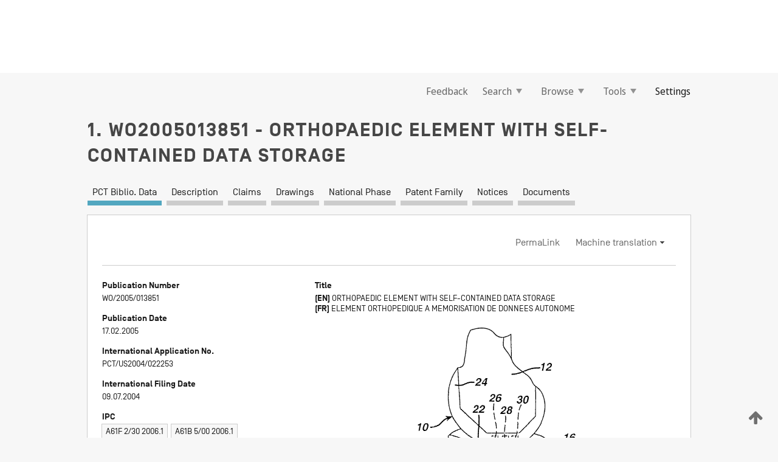

--- FILE ---
content_type: text/html;charset=UTF-8
request_url: https://patentscope.wipo.int/search/en/WO2005013851
body_size: 22817
content:
<!DOCTYPE html>
<html xmlns="http://www.w3.org/1999/xhtml"><head id="j_idt6">
	<meta http-equiv="X-UA-Compatible" content="IE=edge" />
	<meta lang="en" http-equiv="Content-Type" content="text/html;charset=utf-8" charset="utf-8" />

	
	<meta name="viewport" content="width=device-width, initial-scale=1.0, minimum-scale=1.0, maximum-scale=1.0" />
	
	<meta name="apple-mobile-web-app-capable" content="yes" />
	
	<meta name="apple-mobile-web-app-status-bar-style" content="black-translucent" />
		<meta name="Description" content="This patent search tool allows you not only to search the PCT database of about 2 million International Applications but also the worldwide patent collections. This search facility features: flexible search syntax; automatic word stemming and relevance ranking; as well as graphical results." />

   <meta name="language" content="en" />
   <meta name="applicationId" content="WO2005013851" />
   <meta name="keywords" content="ORTHOPAEDIC ELEMENT WITH SELF-CONTAINED DATA STORAGE" />
   <meta name="description" content="An orthopaedic element has an information storage portion. A transmitter portion and an internal power source portion may be associated with the body of the orthopaedic element. Information, such as data related to the orthopaedic element, patient or caregiver can be stored in the information storage portion. The transmitter portion is coupled to the information storage portion and the internal power source portion. The stored information is selectively transmitted to an external receiver and data interpretation device." /><link rel="alternate" hreflang="en" href="https://patentscope.wipo.int/search/en/WO2005013851" /><link rel="alternate" hreflang="fr" href="https://patentscope.wipo.int/search/fr/WO2005013851" />

      <meta name="DC.type" content="Patent Application" />
      <meta name="DC.title" content="ORTHOPAEDIC ELEMENT WITH SELF-CONTAINED DATA STORAGE" />
      <meta name="DC.identifier" content="WO2005013851" />
         <meta name="DC.creator" scheme="inventor" content="DISILVESTRO, Mark, R." />
         <meta name="DC.creator" scheme="inventor" content="HASTINGS, Robert" />
         <meta name="DC.creator" scheme="inventor" content="DIETZ, Terry" />
         <meta name="DC.creator" scheme="inventor" content="SHERMAN, Jason, T." />
         <meta name="DC.contributor" scheme="assignee" content="DEPUY PRODUCTS, INC." />
         <meta name="DC.contributor" scheme="assignee" content="DISILVESTRO, Mark, R." />
         <meta name="DC.contributor" scheme="assignee" content="HASTINGS, Robert" />
         <meta name="DC.contributor" scheme="assignee" content="DIETZ, Terry" />
         <meta name="DC.contributor" scheme="assignee" content="SHERMAN, Jason, T." />

      <meta name="DC.date" scheme="issued" content="2005-02-17" />
		<meta name="Cache-Control" content="no-cache,no-store,must-revalidate" />
		<meta name="Expires" content="0" />
		<meta name="Pragma" content="no-cache" />
	
	<title>WO2005013851 ORTHOPAEDIC ELEMENT WITH SELF-CONTAINED DATA STORAGE</title><link type="text/css" rel="stylesheet" href="/search/javax.faces.resource/theme.css.jsf?ln=primefaces-wipo" /><link type="text/css" rel="stylesheet" href="/search/javax.faces.resource/primefaces/fa/font-awesome.css.xhtml" /><script type="text/javascript" src="/search/javax.faces.resource/omnifaces.js.jsf?ln=omnifaces&amp;v=2.6.9"></script><link type="text/css" rel="stylesheet" href="/search/javax.faces.resource/css/components.css.jsf?ln=w-ps-cc" /><link type="text/css" rel="stylesheet" href="/search/javax.faces.resource/css/components.css.jsf?ln=ps-cc" /><link type="text/css" rel="stylesheet" href="/search/javax.faces.resource/css/common/common.css.jsf" /><link type="text/css" rel="stylesheet" href="/search/javax.faces.resource/css/common/primefaces-custom.css.jsf" /><link type="text/css" rel="stylesheet" href="/search/javax.faces.resource/css/common/wfaces-custom.css.jsf" /><link type="text/css" rel="stylesheet" href="/search/javax.faces.resource/css/wipo/ps-ulf-compatibility.css.jsf" /><link type="text/css" rel="stylesheet" href="/search/javax.faces.resource/css/detail.css.jsf" /><link type="text/css" rel="stylesheet" href="/search/javax.faces.resource/css/machine-translation.css.jsf" /><link type="text/css" rel="stylesheet" href="/search/javax.faces.resource/css/lightbox-ps.css.jsf?ln=lightbox" /><link type="text/css" rel="stylesheet" href="/search/javax.faces.resource/primefaces/components.css.xhtml" /><script type="text/javascript" src="/search/javax.faces.resource/primefaces/jquery/jquery.js.xhtml"></script><script type="text/javascript" src="/search/javax.faces.resource/primefaces/core.js.xhtml"></script><script type="text/javascript" src="/search/javax.faces.resource/primefaces/components.js.xhtml"></script><script type="text/javascript" src="/search/javax.faces.resource/primefaces/jquery/jquery-plugins.js.xhtml"></script><script type="text/javascript" src="/search/javax.faces.resource/jsf.js.jsf?ln=javax.faces"></script><link type="text/css" rel="stylesheet" href="/search/javax.faces.resource/primefaces/timeline/timeline.css.xhtml" /><script type="text/javascript" src="/search/javax.faces.resource/primefaces/timeline/timeline.js.xhtml"></script><script type="text/javascript" src="/search/javax.faces.resource/hotkey/hotkey.js.jsf?ln=primefaces&amp;v=6.1"></script><style type="text/css">
		/*	When the drawerTriggering element has a top/bottom padding/margin (as the mainmenu items), 
			the position of the drawer must be updated correspondignly.*/
		.settings-drawer.b-drawer.wf-drawer-fix-position {
			top: -0.75rem;
		}	
	</style><style type="text/css">
		/*	When the drawerTriggering element has a top/bottom padding/margin (as the mainmenu items), 
			the position of the drawer must be updated correspondignly.*/
		.feedback-drawer.b-drawer.wf-drawer-fix-position {
			top: -0.75rem;
		}
		
		.feedback-message {
			margin-top: 1rem;
		}
	</style><style type="text/css">
		/*	When the drawerTriggering element has a top/bottom padding/margin (as the mainmenu items), 
			the position of the drawer must be updated correspondignly.*/
		.feedback-drawer.b-drawer.wf-drawer-fix-position {
			top: -0.75rem;
		}
	</style><script type="text/javascript">if(window.PrimeFaces){PrimeFaces.settings.locale='en';}</script>
		<link href="/search/javax.faces.resource/w/css/wfaces.css.xhtml?v=1.0&amp;b=" rel="stylesheet" />
      <link rel="stylesheet" type="text/css" href="/search/javax.faces.resource/css/detail/WO2005013851.css?P21-MKPH3J-98793" />




	<script>
		var APP_CTX='/search';
	</script>
		<script src="/search/javax.faces.resource/w/js/wfaces.js.xhtml?v=1.0&amp;b="></script><script type="text/javascript">
		epctmsg.lbl_designations_specific="Specific";
		epctmsg.lbl_designations_none="None";
		epctmsg.lbl_designations_all="All";
		epctmsg.lbl_designations_changeSelec="Change selection";
		epctmsg.lbl_designations_chooseDesig="Choose specific designations";
		epctmsg.no_results_text="No match for:";
	</script><script type="text/javascript" src="/search/javax.faces.resource/js/psa.js.jsf"></script>
			<script src="https://webcomponents.wipo.int/polyfills/webcomponents-loader.js"></script>
	  		
	  		<script src="https://webcomponents.wipo.int/wipo-navbar/wipo-navbar.js"></script><script type="text/javascript" src="/search/javax.faces.resource/js/components.js.jsf?ln=w-ps-cc"></script>
      <script type="text/javascript">
	      const MAX_CHEMICAL_TEXT_TAB_INDEX = -1;
	      const SEARCH_REPORT_TAB_INDEX = -1;
         var taptaUrl= false;
      </script>
      
      <script id="taptaWidgetUrl" src="https://patentscope.wipo.int/translate/widget/app.js" data-mt-widget-site="patentscope"></script><script type="text/javascript" src="/search/javax.faces.resource/lightbox/js/lightbox-ps.js.jsf"></script><script type="text/javascript" src="/search/javax.faces.resource/lightbox/js/jqueryrotate.min.js.jsf"></script>
      
      <script src="/search/resources/js/lib/require.js" type="text/javascript" charset="utf-8"></script><script type="text/javascript" src="/search/javax.faces.resource/js/detail.js.jsf"></script></head><body dir="ltr">
<div class="wf-overlayPanel"></div><div id="pageBlockUI" class="ui-blockui-content ui-widget ui-widget-content ui-corner-all ui-helper-hidden ui-shadow">
	<div class="b-infobox b-infobox--has-spinner">
	  <h4 class="b-infobox__title">
	    Processing
	  </h4>
	  <div class="b-infobox__text">
	    <p>
	    	Please wait...
	    </p>
	  </div>
	</div></div><script id="pageBlockUI_s" type="text/javascript">$(function(){PrimeFaces.cw("BlockUI","widget_pageBlockUI",{id:"pageBlockUI",block:"@(.b-page)"});});</script>
<div class="b-page b-page--application">
	<div class="b-navigation b-navigation--has-close"><wipo-navbar appId='app-0072' applicationName='PATENTSCOPE' applicationLink='/search/en' applicationCategory='patents' login='/search/wiposso/login' logout='/search/wiposso/logout' sso='unauthenticated' language='en' languageOptions='[{"code":"en","name":null,"link":null,"targetTab":null},{"code":"fr","name":null,"link":"/search/fr/detail.jsf?docId=WO2005013851","targetTab":null},{"code":"de","name":null,"link":"/search/de/detail.jsf?docId=WO2005013851","targetTab":null},{"code":"es","name":null,"link":"/search/es/detail.jsf?docId=WO2005013851","targetTab":null},{"code":"pt","name":null,"link":"/search/pt/detail.jsf?docId=WO2005013851","targetTab":null},{"code":"ru","name":null,"link":"/search/ru/detail.jsf?docId=WO2005013851","targetTab":null},{"code":"ja","name":null,"link":"/search/ja/detail.jsf?docId=WO2005013851","targetTab":null},{"code":"zh","name":null,"link":"/search/zh/detail.jsf?docId=WO2005013851","targetTab":null},{"code":"ko","name":null,"link":"/search/ko/detail.jsf?docId=WO2005013851","targetTab":null},{"code":"ar","name":null,"link":"/search/ar/detail.jsf?docId=WO2005013851","targetTab":null}]' userOptions='[{"code":null,"name":"SESSION QUERIES","link":"/search/en/reg/user_session_queries.jsf","targetTab":"_self"},{"code":null,"name":"SAVED QUERIES ","link":"/search/en/reg/user_queries.jsf","targetTab":"_self"},{"code":null,"name":"MARKUSH BATCHES","link":"/search/en/chemc/batches.jsf","targetTab":"_self"},{"code":null,"name":"WATCHED APPLICATIONS","link":"/search/en/reg/watching.jsf","targetTab":"_self"}]' helpOptions='[{"code":"contact","name":null,"link":"https://www3.wipo.int/contact/en/area.jsp?area=patentscope-db","targetTab":null},{"code":"faq","name":null,"link":"https://www.wipo.int/patentscope/en/faqs_patentscope.html","targetTab":null}]' helpMore='[{"code":null,"name":"PATENTSCOPE USERS COMMUNITY","link":"https://www.linkedin.com/groups/9811620/","targetTab":"_blank"},{"code":null,"name":"PATENTSCOPE HELP","link":"/search/en/help/help.jsf","targetTab":"_self"},{"code":null,"name":"TERMS OF USE","link":"https://www.wipo.int/patentscope/en/data/terms_patentscope.html","targetTab":"_blank"},{"code":null,"name":"PRIVACY POLICY","link":"https://www.wipo.int/tools/en/privacy_policy-ipportal.html","targetTab":"_blank"}]' hide-search='true'><div style='background:black; height: 48px; width: 100%'></div></wipo-navbar>

	<div class="ps-mainmenu--container">
<form id="formMainMenu" name="formMainMenu" method="post" action="/search/en/detail.jsf?docId=WO2005013851" enctype="application/x-www-form-urlencoded">
<input type="hidden" name="formMainMenu" value="formMainMenu" />

	
	
			<div class="ps-mainmenu">

				<div class="ps-mainmenu--item">
				</div>
				
				<div class="ps-mainmenu--item">
	
	<div class="ps-drawer-trigger b-pointer b-pointer--is-toggle" aria-controls="feedback_drawer"><a id="formMainMenu:feedbackLink" href="#" onclick="mojarra.ab(this,event,'action',0,'feedbackForm');return false">Feedback</a>
	</div>
				</div>
			
				<div class="ps-mainmenu--item">
		<button id="formMainMenu:triggerSearchMenu" class="ps-plain-button " type="button">Search
			<span class="icon-wrapper small-arrow-down-icon"></span>
		</button><div id="formMainMenu:j_idt485" class="ui-menu ui-menu-dynamic ui-widget ui-widget-content ui-corner-all ui-helper-clearfix ui-shadow ps-mainmenu--submenu" role="menu"><div tabindex="0" class="ui-helper-hidden-accessible"></div><ul class="ui-menu-list ui-helper-reset"><li class="ui-menuitem ui-widget ui-corner-all" role="menuitem"><a tabindex="-1" id="formMainMenu:simpleSearch" class="ui-menuitem-link ui-corner-all" href="#" onclick="document.location.href='/search/en/search.jsf';PrimeFaces.ab({s:&quot;formMainMenu:simpleSearch&quot;,f:&quot;formMainMenu&quot;});return false;"><span class="ui-menuitem-text">Simple</span></a></li><li class="ui-menuitem ui-widget ui-corner-all" role="menuitem"><a tabindex="-1" id="formMainMenu:advancedSearch" class="ui-menuitem-link ui-corner-all" href="#" onclick="document.location.href='/search/en/advancedSearch.jsf';PrimeFaces.ab({s:&quot;formMainMenu:advancedSearch&quot;,f:&quot;formMainMenu&quot;});return false;"><span class="ui-menuitem-text">Advanced Search</span></a></li><li class="ui-menuitem ui-widget ui-corner-all" role="menuitem"><a tabindex="-1" id="formMainMenu:structuredSearch" class="ui-menuitem-link ui-corner-all" href="#" onclick="document.location.href='/search/en/structuredSearch.jsf';PrimeFaces.ab({s:&quot;formMainMenu:structuredSearch&quot;,f:&quot;formMainMenu&quot;});return false;"><span class="ui-menuitem-text">Field Combination</span></a></li><li class="ui-menuitem ui-widget ui-corner-all" role="menuitem"><a tabindex="-1" id="formMainMenu:clir" class="ui-menuitem-link ui-corner-all" href="#" onclick="document.location.href='/search/en/clir/clir.jsf';PrimeFaces.ab({s:&quot;formMainMenu:clir&quot;,f:&quot;formMainMenu&quot;});return false;"><span class="ui-menuitem-text">Cross Lingual Expansion</span></a></li><li class="ui-menuitem ui-widget ui-corner-all" role="menuitem"><a tabindex="-1" class="ui-menuitem-link ui-corner-all" href="#" onclick="document.location.href='/search/en/chemc/chemc.jsf';PrimeFaces.ab({s:&quot;formMainMenu:j_idt486&quot;,f:&quot;formMainMenu&quot;});return false;"><span class="ui-menuitem-text">Chemical compounds (login required)</span></a></li></ul></div><script id="formMainMenu:j_idt485_s" type="text/javascript">$(function(){PrimeFaces.cw("PlainMenu","widget_formMainMenu_j_idt485",{id:"formMainMenu:j_idt485",overlay:true,my:"left top",at:"left bottom",trigger:"formMainMenu:triggerSearchMenu",triggerEvent:"click"});});</script>
				</div>

	
				<div class="ps-mainmenu--item">
		<button id="formMainMenu:triggerBrowseMenu" class="ps-plain-button " type="button">Browse
			<span class="icon-wrapper small-arrow-down-icon"></span>
		</button><div id="formMainMenu:j_idt496" class="ui-menu ui-menu-dynamic ui-widget ui-widget-content ui-corner-all ui-helper-clearfix ui-shadow ui-menu-toggleable ps-mainmenu--submenu" role="menu"><div tabindex="0" class="ui-helper-hidden-accessible"></div><ul class="ui-menu-list ui-helper-reset"><li class="ui-menuitem ui-widget ui-corner-all" role="menuitem"><a tabindex="-1" id="formMainMenu:browseByWeek" class="ui-menuitem-link ui-corner-all" href="#" onclick="document.location.href='/search/en/resultWeeklyBrowse.jsf';PrimeFaces.ab({s:&quot;formMainMenu:browseByWeek&quot;,f:&quot;formMainMenu&quot;});return false;"><span class="ui-menuitem-text">Browse by Week (PCT)</span></a></li><li class="ui-menuitem ui-widget ui-corner-all" role="menuitem"><a tabindex="-1" id="formMainMenu:pctBrowse" class="ui-menuitem-link ui-corner-all" href="#" onclick="document.location.href='/search/en/pctBrowse.jsf';PrimeFaces.ab({s:&quot;formMainMenu:pctBrowse&quot;,f:&quot;formMainMenu&quot;});return false;"><span class="ui-menuitem-text">Gazette Archive</span></a></li><li class="ui-menuitem ui-widget ui-corner-all" role="menuitem"><a tabindex="-1" id="formMainMenu:sequenceListing" class="ui-menuitem-link ui-corner-all" href="#" onclick="document.location.href='/search/en/sequences.jsf';PrimeFaces.ab({s:&quot;formMainMenu:sequenceListing&quot;,f:&quot;formMainMenu&quot;});return false;"><span class="ui-menuitem-text">Sequence listing</span></a></li><li id="formMainMenu:j_idt497" class="ui-widget-header ui-corner-all"><h3><span class="ui-icon ui-icon-triangle-1-s"></span>National Phase Entries</h3></li><li class="ui-menuitem ui-widget ui-corner-all ui-submenu-child" role="menuitem"><a tabindex="-1" id="formMainMenu:pctNPE" class="ui-menuitem-link ui-corner-all" href="/search/static/npe/npe.zip"><span class="ui-menuitem-text"><table>
<tbody>
<tr>
<td>National Phase Entries Full download </td>
<td><label class="icon-wrapper http-download-icon ps-left-space"></label></td>
<td>
									<a href="ftp://ftp.wipo.int/patentscope/pdf/npe/npe.zip" class="icon-wrapper ftp-download-icon ps-left-space"></a></td>
</tr>
</tbody>
</table>
</span></a></li><li class="ui-menuitem ui-widget ui-corner-all ui-submenu-child" role="menuitem"><a tabindex="-1" id="formMainMenu:pctNPEinc" class="ui-menuitem-link ui-corner-all" href="/search/static/npe/npe-incremental.zip"><span class="ui-menuitem-text"><table>
<tbody>
<tr>
<td>National Phase Entries Incremental download (last 7 days) </td>
<td><label class="icon-wrapper http-download-icon ps-left-space"></label></td>
<td>
									<a href="ftp://ftp.wipo.int/patentscope/pdf/npe/npe-incremental.zip" class="icon-wrapper ftp-download-icon ps-left-space"></a></td>
</tr>
</tbody>
</table>
</span></a></li><li id="formMainMenu:j_idt506" class="ui-widget-header ui-corner-all"><h3><span class="ui-icon ui-icon-triangle-1-s"></span>Authority File </h3></li><li class="ui-menuitem ui-widget ui-corner-all ui-submenu-child" role="menuitem"><a tabindex="-1" id="formMainMenu:authorityFileST37" class="ui-menuitem-link ui-corner-all" href="/search/static/authority/WO_AF.zip"><span class="ui-menuitem-text"><table>
<tbody>
<tr>
<td>Authority File  Download Standard ST37</td>
<td><label class="icon-wrapper http-download-icon ps-left-space"></label></td>
<td>
									<a href="ftp://ftp.wipo.int/patentscope/pdf/gazette/WO_AF.zip" class="icon-wrapper ftp-download-icon ps-left-space"></a></td>
</tr>
</tbody>
</table>
</span></a></li></ul></div><script id="formMainMenu:j_idt496_s" type="text/javascript">$(function(){PrimeFaces.cw("PlainMenu","widget_formMainMenu_j_idt496",{id:"formMainMenu:j_idt496",toggleable:true,overlay:true,my:"left top",at:"left bottom",trigger:"formMainMenu:triggerBrowseMenu",triggerEvent:"click"});});</script>
		
				</div><div id="formMainMenu:toolsMainMenu" class="ps-mainmenu--item js-multiDocumentDownloadEnabled">
		<button id="formMainMenu:triggerToolsMenu" class="ps-plain-button " type="button">Tools
			<span class="icon-wrapper small-arrow-down-icon"></span>
		</button><div id="formMainMenu:j_idt520" class="ui-menu ui-menu-dynamic ui-widget ui-widget-content ui-corner-all ui-helper-clearfix ui-shadow ps-mainmenu--submenu" role="menu"><div tabindex="0" class="ui-helper-hidden-accessible"></div><ul class="ui-menu-list ui-helper-reset"><li class="ui-menuitem ui-widget ui-corner-all" role="menuitem"><a tabindex="-1" class="ui-menuitem-link ui-corner-all" href="https://patentscope.wipo.int/translate/translate.jsf?interfaceLanguage=en" target="_blank"><span class="ui-menuitem-text">WIPO Translate</span></a></li><li class="ui-menuitem ui-widget ui-corner-all" role="menuitem"><a tabindex="-1" class="ui-menuitem-link ui-corner-all" href="https://wipopearl.wipo.int/en/linguistic" target="_blank"><span class="ui-menuitem-text">WIPO Pearl</span></a></li><li class="ui-menuitem ui-widget ui-corner-all" role="menuitem"><a tabindex="-1" id="formMainMenu:greenInventory" class="ui-menuitem-link ui-corner-all" href="https://www.wipo.int/classifications/ipc/green-inventory/home" target="_blank"><span class="ui-menuitem-text">IPC Green Inventory</span></a></li><li class="ui-menuitem ui-widget ui-corner-all" role="menuitem"><a tabindex="-1" id="formMainMenu:aiIndexEn" class="ui-menuitem-link ui-corner-all" href="https://www.wipo.int/tech_trends/en/artificial_intelligence/patentscope.html" target="_blank"><span class="ui-menuitem-text">Artificial Intelligence Index</span></a></li><li class="ui-menuitem ui-widget ui-corner-all" role="menuitem"><a tabindex="-1" id="formMainMenu:covid19" class="ui-menuitem-link ui-corner-all" href="#" onclick="document.location.href='/search/en/covid19.jsf';PrimeFaces.ab({s:&quot;formMainMenu:covid19&quot;,f:&quot;formMainMenu&quot;});return false;"><span class="ui-menuitem-text">Support COVID-19 efforts</span></a></li><li class="ui-menuitem ui-widget ui-corner-all" role="menuitem"><a tabindex="-1" id="formMainMenu:sdg" class="ui-menuitem-link ui-corner-all" href="#" onclick="document.location.href='/search/en/sdg.jsf';PrimeFaces.ab({s:&quot;formMainMenu:sdg&quot;,f:&quot;formMainMenu&quot;});return false;"><span class="ui-menuitem-text">Sustainable Development Goals (SDGs)</span></a></li><li class="ui-menuitem ui-widget ui-corner-all" role="menuitem"><a tabindex="-1" class="ui-menuitem-link ui-corner-all" href="https://www.wipo.int/patent_register_portal" target="_blank"><span class="ui-menuitem-text">Portal to patent registers</span></a></li></ul></div><script id="formMainMenu:j_idt520_s" type="text/javascript">$(function(){PrimeFaces.cw("PlainMenu","widget_formMainMenu_j_idt520",{id:"formMainMenu:j_idt520",overlay:true,my:"left top",at:"left bottom",trigger:"formMainMenu:triggerToolsMenu",triggerEvent:"click"});});</script></div>
	
	
				<div class="ps-mainmenu--item">
	
	<div class="ps-drawer-trigger b-pointer b-pointer--is-toggle" aria-controls="settings_drawer">
						<span>Settings</span>
	</div>
				</div>
				
		    </div><input type="hidden" name="javax.faces.ViewState" id="j_id1:javax.faces.ViewState:0" value="-2651312096427933294:7025813953454724362" autocomplete="off" />
</form>
	</div>
		<div id="settings_drawer" class="ps-drawer b-drawer b-workbench-filter-advanced     wf-drawer-fix-position      settings-drawer">

			<div class="b-drawer__step">
				<h2 class="b-drawer__title">Settings</h2>
					<div class="b-drawer__title-actions"><button id="j_idt539" name="j_idt539" class="b-button" onclick="PrimeFaces.ab({s:&quot;j_idt539&quot;,f:&quot;settingsForm&quot;,u:&quot;settingsForm&quot;});return false;" type="submit"><span class="ui-button-text ui-c">Reset</span></button><script id="j_idt539_s" type="text/javascript">PrimeFaces.cw("CommandButton","widget_j_idt539",{id:"j_idt539"});</script><button id="j_idt540" name="j_idt540" class="b-button b-button--is-type_primary js-close-pointer js-close-button" onclick="onDrawerClose(this);" type="button" aria-controls="settings_drawer"><span class="ui-button-text ui-c">Close</span></button><script id="j_idt540_s" type="text/javascript">PrimeFaces.cw("CommandButton","widget_j_idt540",{id:"j_idt540"});</script>
					</div>
			</div>

			<div class="ps-drawer--content">
<form id="settingsForm" name="settingsForm" method="post" action="/search/en/detail.jsf?docId=WO2005013851" enctype="application/x-www-form-urlencoded">
<input type="hidden" name="settingsForm" value="settingsForm" />
<div id="settingsForm:j_idt542" class="ui-tabmenu ui-widget ui-widget-content ui-corner-all ps-tabmenu ps-tabmenu--is-plain"><ul class="ui-tabmenu-nav ui-helper-reset ui-helper-clearfix ui-widget-header ui-corner-all" role="tablist"><li class="ui-tabmenuitem ui-state-default ui-state-active ui-corner-top" role="tab" aria-expanded="true" aria-selected="true"><a tabindex="-1" class="ui-menuitem-link ui-corner-all" href="#" onclick="PrimeFaces.ab({s:&quot;settingsForm:j_idt543&quot;,u:&quot;settingsForm&quot;,f:&quot;settingsForm&quot;});return false;"><span class="ui-menuitem-text">Query</span></a></li><li class="ui-tabmenuitem ui-state-default ui-corner-top" role="tab" aria-expanded="false" aria-selected="false"><a tabindex="-1" class="ui-menuitem-link ui-corner-all" href="#" onclick="PrimeFaces.ab({s:&quot;settingsForm:j_idt544&quot;,u:&quot;settingsForm&quot;,f:&quot;settingsForm&quot;});return false;"><span class="ui-menuitem-text">Office</span></a></li><li class="ui-tabmenuitem ui-state-default ui-corner-top" role="tab" aria-expanded="false" aria-selected="false"><a tabindex="-1" class="ui-menuitem-link ui-corner-all" href="#" onclick="PrimeFaces.ab({s:&quot;settingsForm:j_idt545&quot;,u:&quot;settingsForm&quot;,f:&quot;settingsForm&quot;});return false;"><span class="ui-menuitem-text">Result</span></a></li><li class="ui-tabmenuitem ui-state-default ui-corner-top" role="tab" aria-expanded="false" aria-selected="false"><a tabindex="-1" class="ui-menuitem-link ui-corner-all" href="#" onclick="PrimeFaces.ab({s:&quot;settingsForm:j_idt546&quot;,u:&quot;settingsForm&quot;,f:&quot;settingsForm&quot;});return false;"><span class="ui-menuitem-text">Download</span></a></li><li class="ui-tabmenuitem ui-state-default ui-corner-top" role="tab" aria-expanded="false" aria-selected="false"><a tabindex="-1" class="ui-menuitem-link ui-corner-all" href="#" onclick="PrimeFaces.ab({s:&quot;settingsForm:j_idt547&quot;,u:&quot;settingsForm&quot;,f:&quot;settingsForm&quot;});return false;"><span class="ui-menuitem-text">Interface</span></a></li></ul></div><script id="settingsForm:j_idt542_s" type="text/javascript">PrimeFaces.cw("TabMenu","widget_settingsForm_j_idt542",{id:"settingsForm:j_idt542"});</script><div id="settingsForm:querySection" class="ui-outputpanel ui-widget">
	<div id="settingsForm:j_idt549" class="b-edit-panel">
		<div class="b-edit-panel__content">

	<div id="settingsForm:j_idt550" class="b-edit-panel__section-group">
		<div class="b-edit-panel__section b-view-panel__section--slots_two">
    
    <div id="settingsForm:j_idt551" class="b-view-panel__slot w-slot">
	<div id="settingsForm:queryLanguage">
		<div class="b-input b-input-dropdown b-input--has-floatlabel b-input--is-select                         ">
	
			<div class="b-input__table">
				<div class="b-input__table-td b-input__table-td__dropdown">
					<label class="b-input__label b-input__label"><label>Query Language</label>
					</label><select id="settingsForm:queryLanguage:input" name="settingsForm:queryLanguage:input" class="b-input__input b-input__dropdown-input" size="1" onselect="" tabindex="" onchange="PrimeFaces.ab({s:this,e:&quot;change&quot;,p:&quot;settingsForm:queryLanguage:input&quot;,u:&quot;@(.js-searchTextLanguage-option)&quot;});">	<option value="ar">Arabic</option>
	<option value="bg">Bulgarian</option>
	<option value="zh">Chinese</option>
	<option value="hr">Croatian</option>
	<option value="cs">Czech</option>
	<option value="da">Danish</option>
	<option value="nl">Dutch</option>
	<option value="en">English</option>
	<option value="et">Estonian</option>
	<option value="fi">Finnish</option>
	<option value="fr">French</option>
	<option value="ge">Georgian</option>
	<option value="de">German</option>
	<option value="el">Greek</option>
	<option value="he">Hebrew</option>
	<option value="hu">Hungarian</option>
	<option value="id">Indonesian</option>
	<option value="it">Italian</option>
	<option value="ja">Japanese</option>
	<option value="kk">Kazakh</option>
	<option value="kh">Khmer</option>
	<option value="ko">Korean</option>
	<option value="lo">Lao</option>
	<option value="lv">Latvian</option>
	<option value="lt">Lithuanian </option>
	<option value="ms">Malay</option>
	<option value="no">Norvegian</option>
	<option value="pl">Polish</option>
	<option value="pt">Portuguese</option>
	<option value="ro">Romanian</option>
	<option value="ru">Russian</option>
	<option value="sr">Serbian</option>
	<option value="sk">Slovak</option>
	<option value="es">Spanish</option>
	<option value="sv">Swedish</option>
	<option value="th">Thai</option>
	<option value="tr">Turkish</option>
	<option value="vn">Vietnamese</option>
	<option value="GUI" selected="selected">Default</option>
</select>
	
				</div>
			</div><div id="settingsForm:queryLanguage:error"></div><div id="settingsForm:queryLanguage:info"></div>
		</div>
	</div>
	</div>
			
		</div>
	</div>

	<div id="settingsForm:j_idt762" class="b-edit-panel__section-group">
		<div class="b-edit-panel__section b-view-panel__section--slots_three">
    
    <div id="settingsForm:j_idt763" class="b-view-panel__slot w-slot">
	<div id="settingsForm:stemmingOption">
		
		<div class="b-input b-input-checkbox                    ">
			<div class="b-input__checkbox-input">
				<fieldset class="b-input__checkbox-group">
      				<div class="b-input__table">
						<label class="b-input__checkbox-item b-input__table-tr"><input id="settingsForm:stemmingOption:input" type="checkbox" name="settingsForm:stemmingOption:input" checked="checked" tabindex="" onclick="PrimeFaces.ab({s:this,e:&quot;click&quot;,p:&quot;settingsForm:stemmingOption:input&quot;,u:&quot;@(.js-stemming-option)&quot;});" />
							<span class="b-input__checkbox-item-text b-input__table-td b-input__checkbox-input-label">Stemming
							</span>
						</label>
					</div>
				</fieldset>
			</div><div id="settingsForm:stemmingOption:error"></div><div id="settingsForm:stemmingOption:info"></div>
	</div>
	</div>
	</div>
    
    <div id="settingsForm:j_idt813" class="b-view-panel__slot w-slot">
	<div id="settingsForm:singleFamilyMemberOption">
		
		<div class="b-input b-input-checkbox                    ">
			<div class="b-input__checkbox-input">
				<fieldset class="b-input__checkbox-group">
      				<div class="b-input__table">
						<label class="b-input__checkbox-item b-input__table-tr"><input id="settingsForm:singleFamilyMemberOption:input" type="checkbox" name="settingsForm:singleFamilyMemberOption:input" tabindex="" onclick="PrimeFaces.ab({s:this,e:&quot;click&quot;,p:&quot;settingsForm:singleFamilyMemberOption:input&quot;,u:&quot;@(.js-singleFamilyMember-option)&quot;});" />
							<span class="b-input__checkbox-item-text b-input__table-td b-input__checkbox-input-label">Single Family Member
							</span>
						</label>
					</div>
				</fieldset>
			</div><div id="settingsForm:singleFamilyMemberOption:error"></div><div id="settingsForm:singleFamilyMemberOption:info"></div>
	</div>
	</div>
	</div>
    
    <div id="settingsForm:j_idt861" class="b-view-panel__slot w-slot">
	<div id="settingsForm:includeNplOption">
		
		<div class="b-input b-input-checkbox                    ">
			<div class="b-input__checkbox-input">
				<fieldset class="b-input__checkbox-group">
      				<div class="b-input__table">
						<label class="b-input__checkbox-item b-input__table-tr"><input id="settingsForm:includeNplOption:input" type="checkbox" name="settingsForm:includeNplOption:input" tabindex="" onclick="PrimeFaces.ab({s:this,e:&quot;click&quot;,p:&quot;settingsForm:includeNplOption:input&quot;,u:&quot;@(.js-includeNPL-option)&quot;});" />
							<span class="b-input__checkbox-item-text b-input__table-td b-input__checkbox-input-label">Include NPL
							</span>
						</label>
					</div>
				</fieldset>
			</div><div id="settingsForm:includeNplOption:error"></div><div id="settingsForm:includeNplOption:info"></div>
	</div>
	</div>
	</div>
			
		</div>
	</div>

	<div id="settingsForm:j_idt951" class="b-edit-panel__section-group">
		<div class="b-edit-panel__section b-view-panel__section--slots_three">
    
    <div id="settingsForm:j_idt954" class="b-view-panel__slot w-slot">
	<div id="settingsForm:sortOption">
		<div class="b-input b-input-dropdown b-input--has-floatlabel b-input--is-select                         ">
	
			<div class="b-input__table">
				<div class="b-input__table-td b-input__table-td__dropdown">
					<label class="b-input__label b-input__label">Sort by:
					</label><select id="settingsForm:sortOption:input" name="settingsForm:sortOption:input" class="b-input__input b-input__dropdown-input" size="1" onselect="" tabindex="" onchange="mojarra.ab(this,event,'change',0,0)">	<option value="-score" selected="selected">Relevance</option>
	<option value="-DP">Pub Date Desc</option>
	<option value="+DP">Pub Date Asc</option>
	<option value="-AD">App Date Desc</option>
	<option value="+AD">App Date Asc</option>
</select>
	
				</div>
			</div><div id="settingsForm:sortOption:error"></div><div id="settingsForm:sortOption:info"></div>
		</div>
	</div>
	</div>
    
    <div id="settingsForm:j_idt999" class="b-view-panel__slot w-slot">
	<div id="settingsForm:lengthOption">
		<div class="b-input b-input-dropdown b-input--has-floatlabel b-input--is-select                         ">
	
			<div class="b-input__table">
				<div class="b-input__table-td b-input__table-td__dropdown">
					<label class="b-input__label b-input__label"><label>List Length</label>
					</label><select id="settingsForm:lengthOption:input" name="settingsForm:lengthOption:input" class="b-input__input b-input__dropdown-input" size="1" onselect="" tabindex="" onchange="mojarra.ab(this,event,'change',0,0)">	<option value="10" selected="selected">10</option>
	<option value="50">50</option>
	<option value="100">100</option>
	<option value="200">200</option>
</select>
	
				</div>
			</div><div id="settingsForm:lengthOption:error"></div><div id="settingsForm:lengthOption:info"></div>
		</div>
	</div>
	</div>
    
    <div id="settingsForm:j_idt1305" class="b-view-panel__slot w-slot">
	<div id="settingsForm:j_idt1306">
		<div class="b-input b-input-dropdown b-input--has-floatlabel b-input--is-select                         ">
	
			<div class="b-input__table">
				<div class="b-input__table-td b-input__table-td__dropdown">
					<label class="b-input__label b-input__label">Result List View
					</label><select id="settingsForm:j_idt1306:input" name="settingsForm:j_idt1306:input" class="b-input__input b-input__dropdown-input" size="1" onselect="" tabindex="" onchange="mojarra.ab(this,event,'change',0,0)">	<option value="SIMPLE_VIEW">Simple</option>
	<option value="DOUBLE_VIEW">Double</option>
	<option value="ALL_VIEW" selected="selected">All</option>
	<option value="ALL_VIEW_IMAGE">All+Image</option>
	<option value="IMAGE_ONLY">Image</option>
	<option value="MULTI_LANGS">Multi-columns</option>
</select>
	
				</div>
			</div><div id="settingsForm:j_idt1306:error"></div><div id="settingsForm:j_idt1306:info"></div>
		</div>
	</div>
	</div>
			
		</div>
	</div>
		</div>
	</div></div><input type="hidden" name="javax.faces.ViewState" id="j_id1:javax.faces.ViewState:1" value="-2651312096427933294:7025813953454724362" autocomplete="off" />
</form>
			</div>
		</div>
		<div id="feedback_drawer" class="ps-drawer b-drawer b-workbench-filter-advanced     wf-drawer-fix-position      feedback-drawer">

			<div class="b-drawer__step">
				<h2 class="b-drawer__title">Feedback</h2>
					<div class="b-drawer__title-actions"><button id="j_idt2457" name="j_idt2457" class="b-button js-close-pointer js-close-button" onclick="PrimeFaces.ab({s:&quot;j_idt2457&quot;,p:&quot;j_idt2457&quot;,u:&quot;feedbackForm&quot;});return false;" type="submit" aria-controls="feedback_drawer"><span class="ui-button-text ui-c">Close</span></button><script id="j_idt2457_s" type="text/javascript">PrimeFaces.cw("CommandButton","widget_j_idt2457",{id:"j_idt2457"});</script>
					</div>
			</div>

			<div class="ps-drawer--content">
<form id="feedbackForm" name="feedbackForm" method="post" action="/search/en/detail.jsf?docId=WO2005013851" enctype="application/x-www-form-urlencoded">
<input type="hidden" name="feedbackForm" value="feedbackForm" />
<span id="feedbackForm:feedbackPanel">
			<div class="feedback-message"><p>Please let us know your thoughts on PATENTSCOPE or tell us what you feel is missing or how we could improve it.</p>
			</div>
	<div id="feedbackForm:j_idt2467" class="b-edit-panel">
		<div class="b-edit-panel__content">

	<div id="feedbackForm:j_idt2470" class="b-edit-panel__section-group">
		<div class="b-edit-panel__section ">
    
    <div id="feedbackForm:j_idt2471" class="b-view-panel__slot w-slot">
	<div id="feedbackForm:feedback">
		<div class="b-input b-input-text-area b-input--has-floatlabel      b-input--is-required                      ">
	
			<div class="b-input__table">
				<div class="b-input__table-td">
	
					<label class="b-input__label"><span class="ie-bg-label">Your feedback</span></label><textarea id="feedbackForm:feedback:input" name="feedbackForm:feedback:input" cols="20" rows="3" tabindex="" maxlength="2147483647" style="overflow-y: auto; " aria-required="true" class="ui-inputfield ui-inputtextarea ui-widget ui-state-default ui-corner-all b-input__text-area-input  ui-inputtextarea-resizable"></textarea><script id="feedbackForm:feedback:input_s" type="text/javascript">$(function(){PrimeFaces.cw("InputTextarea","widget_feedbackForm_feedback_input",{id:"feedbackForm:feedback:input",autoResize:true,counter:"feedbackForm:feedback:display",counterTemplate:"{0} characters remaining."});});</script>
	
				</div>
			</div><div id="feedbackForm:feedback:error"></div><div id="feedbackForm:feedback:info"></div>
		</div>
	</div>
	<div id="feedbackForm:contactEmail">
		<div class="b-input b-input-text b-input--has-floatlabel       b-input--is-required                   ">
			<div class="b-input__table" style="width: 100%">
				<div class="b-input__table-td">
					<label class="b-input__label">Contact email
					</label><input id="feedbackForm:contactEmail:input" type="text" name="feedbackForm:contactEmail:input" autocomplete="off" class="b-input__input b-input__text-input                       " onkeydown="" onkeyup="" style="" tabindex="" title="" />
				</div><div id="feedbackForm:contactEmail:buttons" class="b-input__button-wrapper"><button id="feedbackForm:contactEmail:j_idt3074" name="feedbackForm:contactEmail:j_idt3074" class="b-button b-button--is-type_primary" onclick="PrimeFaces.ab({s:&quot;feedbackForm:contactEmail:j_idt3074&quot;,p:&quot;feedbackForm&quot;,u:&quot;feedbackForm&quot;,onco:function(xhr,status,args){if (args &amp;&amp; args.closeDrawer) { PSComponents.closeDrawer('feedback_drawer'); };}});return false;" type="submit"><span class="ui-button-text ui-c">Send</span></button><script id="feedbackForm:contactEmail:j_idt3074_s" type="text/javascript">PrimeFaces.cw("CommandButton","widget_feedbackForm_contactEmail_j_idt3074",{id:"feedbackForm:contactEmail:j_idt3074"});</script></div>
	
		     </div><div id="feedbackForm:contactEmail:error"></div><div id="feedbackForm:contactEmail:info"></div>
	    </div>
    </div>
	</div>
			
		</div>
	</div>
		</div>
	</div><span id="feedbackForm:j_idt3258"></span><script type="text/javascript">$(function(){PrimeFaces.focus('feedbackForm:feedback:input');});</script></span><input type="hidden" name="javax.faces.ViewState" id="j_id1:javax.faces.ViewState:2" value="-2651312096427933294:7025813953454724362" autocomplete="off" />
</form>
			</div>
		</div>
		<div id="goto_drawer" class="ps-drawer b-drawer b-workbench-filter-advanced     wf-drawer-fix-position      goto-drawer">

			<div class="b-drawer__step">
				<h2 class="b-drawer__title">Goto Application</h2>
			</div>

			<div class="ps-drawer--content">
<form id="gotoForm" name="gotoForm" method="post" action="/search/en/detail.jsf?docId=WO2005013851" enctype="application/x-www-form-urlencoded">
<input type="hidden" name="gotoForm" value="gotoForm" />

	<div id="gotoForm:j_idt3318" class="b-edit-panel">
		<div class="b-edit-panel__content">

	<div id="gotoForm:j_idt3320" class="b-edit-panel__section-group">
		<div class="b-edit-panel__section ">
    
    <div id="gotoForm:j_idt3321" class="b-view-panel__slot w-slot">
	<div id="gotoForm:gotoApplicationNumber">
		<div class="b-input b-input-text b-input--has-floatlabel       b-input--is-required                   ">
			<div class="b-input__table" style="width: 100%">
				<div class="b-input__table-td">
					<label class="b-input__label">Application Id/Number
					</label><input id="gotoForm:gotoApplicationNumber:input" type="text" name="gotoForm:gotoApplicationNumber:input" autocomplete="off" class="b-input__input b-input__text-input                       " onkeydown="if (event.keyCode == 13) {$('.js-goto-button').click(); return false;}" onkeyup="" style="" tabindex="" title="" />
				</div><div id="gotoForm:gotoApplicationNumber:buttons" class="b-input__button-wrapper"><button id="gotoForm:gotoApplicationNumber:j_idt3324" name="gotoForm:gotoApplicationNumber:j_idt3324" class="b-button-medium primary js-goto-button" onclick="PrimeFaces.ab({s:&quot;gotoForm:gotoApplicationNumber:j_idt3324&quot;,u:&quot;gotoForm&quot;});return false;" type="submit"><span class="ui-button-icon-left ui-icon ui-c b-icon b-icon--search"></span><span class="ui-button-text ui-c"></span></button><script id="gotoForm:gotoApplicationNumber:j_idt3324_s" type="text/javascript">PrimeFaces.cw("CommandButton","widget_gotoForm_gotoApplicationNumber_j_idt3324",{id:"gotoForm:gotoApplicationNumber:j_idt3324"});</script></div>
	
		     </div><div id="gotoForm:gotoApplicationNumber:error"></div><div id="gotoForm:gotoApplicationNumber:info"></div>
	    </div>
    </div>
	</div>
			
		</div>
	</div>
		</div>
	</div><span id="gotoForm:j_idt3445"></span><script type="text/javascript">$(function(){PrimeFaces.focus('gotoForm:gotoApplicationNumber');});</script><input type="hidden" name="javax.faces.ViewState" id="j_id1:javax.faces.ViewState:3" value="-2651312096427933294:7025813953454724362" autocomplete="off" />
</form>
			</div>
		</div>
		
		
		<div class="b-navigation-floater-bottom">
			<a class="fa fa-fw fa-arrow-up" style="text-decoration:none; float: right; color: #707070; font-size: 26px; margin: 20px;" onclick="wscrollToTop();"></a>
		</div>
		
	</div>
 
<div class="b-page-header">
<form id="headerForm" name="headerForm" method="post" action="/search/en/detail.jsf" enctype="application/x-www-form-urlencoded">
<input type="hidden" name="headerForm" value="headerForm" />
<div id="headerForm:headerFormContent" class="ui-outputpanel ui-widget">
		
	  <h1 class="b-page-header__title js-toggle-portfolio">
						<div class="ps-page-header--subtitle">
							<div class="ps-page-header--subtitle--text">1. WO2005013851 - ORTHOPAEDIC ELEMENT WITH SELF-CONTAINED DATA STORAGE</div>
							<div class="ps-page-header--subtitle--actions"></div>
						</div>   <span class="b-page-header__title-details"></span>
	  </h1>
	  
	  <div class="b-page-header__actions">
	    <div class="b-page-header__status-text"></div>
	          
	          
	      </div></div><input type="hidden" name="javax.faces.ViewState" id="j_id1:javax.faces.ViewState:4" value="-2651312096427933294:7025813953454724362" autocomplete="off" />
</form>
</div>


	
	
	
	<div id="popups">
	</div>
	
	
	
	
	<div class="c-left-watermark">
	</div>
		
		<div class="b-step b-pointer-scope">
	 
			 <div class="b-step__content">
		    	
		    	<div class="b-step__content-top">
			<div id="google_translate_element-detail" style="display:none">
			   <div style="display: flex; flex-wrap: nowrap">
                  
                  <span class="notranslate" style="color:black">Translated by Google</span>
                  <span class="icon-wrapper close-icon" onclick="location.reload()"></span>
               </div>        
			</div>
            
            <div id="mytable" class="detail-page-content" lang="en">
<form id="detailMainForm" name="detailMainForm" method="post" action="/search/en/detail.jsf?docId=WO2005013851" class="detail-form" enctype="application/x-www-form-urlencoded">
<input type="hidden" name="detailMainForm" value="detailMainForm" />
<div id="detailMainForm:j_idt4258" class="ui-outputpanel ui-widget"><div id="detailMainForm:MyTabViewId" class="ui-tabs ui-widget ui-widget-content ui-corner-all ui-hidden-container ui-tabs-top ps-tabmenu ps-tabmenu--is-plain" data-widget="_MyTabViewId"><ul class="ui-tabs-nav ui-helper-reset ui-widget-header ui-corner-all" role="tablist"><li class="ui-state-default ui-tabs-selected ui-state-active ui-corner-top" role="tab" aria-expanded="true" aria-selected="true"><a href="#detailMainForm:MyTabViewId:PCTBIBLIO" tabindex="-1">PCT Biblio. Data</a></li><li class="ui-state-default ui-corner-top" role="tab" aria-expanded="false" aria-selected="false"><a href="#detailMainForm:MyTabViewId:PCTDESCRIPTION" tabindex="-1">Description</a></li><li class="ui-state-default ui-corner-top" role="tab" aria-expanded="false" aria-selected="false"><a href="#detailMainForm:MyTabViewId:PCTCLAIMS" tabindex="-1">Claims</a></li><li class="ui-state-default ui-corner-top" role="tab" aria-expanded="false" aria-selected="false"><a href="#detailMainForm:MyTabViewId:DRAWINGS" tabindex="-1">Drawings</a></li><li class="ui-state-default ui-corner-top" role="tab" aria-expanded="false" aria-selected="false"><a href="#detailMainForm:MyTabViewId:NATIONALPHASE" tabindex="-1">National Phase</a></li><li class="ui-state-default ui-corner-top" role="tab" aria-expanded="false" aria-selected="false"><a href="#detailMainForm:MyTabViewId:FAMILY" tabindex="-1">Patent Family</a></li><li class="ui-state-default ui-corner-top" role="tab" aria-expanded="false" aria-selected="false"><a href="#detailMainForm:MyTabViewId:NOTICES" tabindex="-1">Notices</a></li><li class="ui-state-default ui-corner-top" role="tab" aria-expanded="false" aria-selected="false"><a href="#detailMainForm:MyTabViewId:PCTDOCUMENTS" tabindex="-1">Documents</a></li></ul><div class="ui-tabs-panels"><div id="detailMainForm:MyTabViewId:PCTBIBLIO" class="ui-tabs-panel ui-widget-content ui-corner-bottom" role="tabpanel" aria-hidden="false"><div id="detailMainForm:MyTabViewId:j_idt4260" class="ui-outputpanel ui-widget detail-tab-content ">
		<div id="detailMainForm:MyTabViewId:j_idt4263" class="ps-panel ">
				<div class="ps-panel--header">
						<div class="ps-panel--header--text">
						</div>
						<div class="ps-panel--actions">
		<div id="detailMainForm:MyTabViewId:j_idt4268" class="ps-commands-bar ps-tracking-cmd">
		<div class="ps-commands-bar--item">
                  <a href="https://patentscope.wipo.int/search/en/detail.jsf?docId=WO2005013851" title="PermaLink">PermaLink
                  </a>
		</div>
		<div class="ps-commands-bar--item">
                 <div class="google-position-0"></div>
		
		<div class="js-mt-position js-mt-position-biblio"></div><div id="detailMainForm:MyTabViewId:j_idt4312" class="ui-menu ui-menubar ui-widget ui-widget-content ui-corner-all ui-helper-clearfix mtMenuDetail" role="menubar"><div tabindex="0" class="ui-helper-hidden-accessible"></div><ul class="ui-menu-list ui-helper-reset"><li class="ui-widget ui-menuitem ui-corner-all ui-menu-parent" role="menuitem" aria-haspopup="true"><a href="#" class="ui-menuitem-link ui-submenu-link ui-corner-all" tabindex="-1"><span class="ui-menuitem-text">Machine translation</span><span class="ui-icon ui-icon-triangle-1-s"></span></a><ul class="ui-widget-content ui-menu-list ui-corner-all ui-helper-clearfix ui-menu-child ui-shadow" role="menu"><li class="ui-widget ui-menuitem ui-corner-all ui-menu-parent" role="menuitem" aria-haspopup="true"><a href="#" class="ui-menuitem-link ui-submenu-link ui-corner-all" tabindex="-1"><span class="ui-menuitem-text">WIPO Translate</span><span class="ui-icon ui-icon-triangle-1-e"></span></a><ul class="ui-widget-content ui-menu-list ui-corner-all ui-helper-clearfix ui-menu-child ui-shadow" role="menu"><li class="ui-menuitem ui-widget ui-corner-all" role="menuitem"><a tabindex="-1" class="ui-menuitem-link ui-corner-all mtMenu-langugae" href="#" onclick="DetailCtrl.translateTab('biblio','ar','en','A61F 2/30');PrimeFaces.ab({s:&quot;detailMainForm:MyTabViewId:j_idt4312&quot;,g:false,pa:[{name:&quot;detailMainForm:MyTabViewId:j_idt4312_menuid&quot;,value:&quot;0_0_0&quot;}],f:&quot;detailMainForm&quot;});return false;"><span class="ui-menuitem-text">Arabic</span></a></li><li class="ui-menuitem ui-widget ui-corner-all" role="menuitem"><a tabindex="-1" class="ui-menuitem-link ui-corner-all mtMenu-langugae" href="#" onclick="DetailCtrl.translateTab('biblio','zh','en','A61F 2/30');PrimeFaces.ab({s:&quot;detailMainForm:MyTabViewId:j_idt4312&quot;,g:false,pa:[{name:&quot;detailMainForm:MyTabViewId:j_idt4312_menuid&quot;,value:&quot;0_0_1&quot;}],f:&quot;detailMainForm&quot;});return false;"><span class="ui-menuitem-text">Chinese</span></a></li><li class="ui-menuitem ui-widget ui-corner-all" role="menuitem"><a tabindex="-1" class="ui-menuitem-link ui-corner-all mtMenu-langugae" href="#" onclick="DetailCtrl.translateTab('biblio','cs','en','A61F 2/30');PrimeFaces.ab({s:&quot;detailMainForm:MyTabViewId:j_idt4312&quot;,g:false,pa:[{name:&quot;detailMainForm:MyTabViewId:j_idt4312_menuid&quot;,value:&quot;0_0_2&quot;}],f:&quot;detailMainForm&quot;});return false;"><span class="ui-menuitem-text">Czech</span></a></li><li class="ui-menuitem ui-widget ui-corner-all" role="menuitem"><a tabindex="-1" class="ui-menuitem-link ui-corner-all mtMenu-langugae" href="#" onclick="DetailCtrl.translateTab('biblio','nl','en','A61F 2/30');PrimeFaces.ab({s:&quot;detailMainForm:MyTabViewId:j_idt4312&quot;,g:false,pa:[{name:&quot;detailMainForm:MyTabViewId:j_idt4312_menuid&quot;,value:&quot;0_0_3&quot;}],f:&quot;detailMainForm&quot;});return false;"><span class="ui-menuitem-text">Dutch</span></a></li><li class="ui-menuitem ui-widget ui-corner-all" role="menuitem"><a tabindex="-1" class="ui-menuitem-link ui-corner-all mtMenu-langugae ui-state-disabled" href="#" onclick="return false;"><span class="ui-menuitem-text">English</span></a></li><li class="ui-menuitem ui-widget ui-corner-all" role="menuitem"><a tabindex="-1" class="ui-menuitem-link ui-corner-all mtMenu-langugae" href="#" onclick="DetailCtrl.translateTab('biblio','fi','en','A61F 2/30');PrimeFaces.ab({s:&quot;detailMainForm:MyTabViewId:j_idt4312&quot;,g:false,pa:[{name:&quot;detailMainForm:MyTabViewId:j_idt4312_menuid&quot;,value:&quot;0_0_5&quot;}],f:&quot;detailMainForm&quot;});return false;"><span class="ui-menuitem-text">Finnish</span></a></li><li class="ui-menuitem ui-widget ui-corner-all" role="menuitem"><a tabindex="-1" class="ui-menuitem-link ui-corner-all mtMenu-langugae" href="#" onclick="DetailCtrl.translateTab('biblio','fr','en','A61F 2/30');PrimeFaces.ab({s:&quot;detailMainForm:MyTabViewId:j_idt4312&quot;,g:false,pa:[{name:&quot;detailMainForm:MyTabViewId:j_idt4312_menuid&quot;,value:&quot;0_0_6&quot;}],f:&quot;detailMainForm&quot;});return false;"><span class="ui-menuitem-text">French</span></a></li><li class="ui-menuitem ui-widget ui-corner-all" role="menuitem"><a tabindex="-1" class="ui-menuitem-link ui-corner-all mtMenu-langugae" href="#" onclick="DetailCtrl.translateTab('biblio','de','en','A61F 2/30');PrimeFaces.ab({s:&quot;detailMainForm:MyTabViewId:j_idt4312&quot;,g:false,pa:[{name:&quot;detailMainForm:MyTabViewId:j_idt4312_menuid&quot;,value:&quot;0_0_7&quot;}],f:&quot;detailMainForm&quot;});return false;"><span class="ui-menuitem-text">German</span></a></li><li class="ui-menuitem ui-widget ui-corner-all" role="menuitem"><a tabindex="-1" class="ui-menuitem-link ui-corner-all mtMenu-langugae" href="#" onclick="DetailCtrl.translateTab('biblio','it','en','A61F 2/30');PrimeFaces.ab({s:&quot;detailMainForm:MyTabViewId:j_idt4312&quot;,g:false,pa:[{name:&quot;detailMainForm:MyTabViewId:j_idt4312_menuid&quot;,value:&quot;0_0_8&quot;}],f:&quot;detailMainForm&quot;});return false;"><span class="ui-menuitem-text">Italian</span></a></li><li class="ui-menuitem ui-widget ui-corner-all" role="menuitem"><a tabindex="-1" class="ui-menuitem-link ui-corner-all mtMenu-langugae" href="#" onclick="DetailCtrl.translateTab('biblio','ja','en','A61F 2/30');PrimeFaces.ab({s:&quot;detailMainForm:MyTabViewId:j_idt4312&quot;,g:false,pa:[{name:&quot;detailMainForm:MyTabViewId:j_idt4312_menuid&quot;,value:&quot;0_0_9&quot;}],f:&quot;detailMainForm&quot;});return false;"><span class="ui-menuitem-text">Japanese</span></a></li><li class="ui-menuitem ui-widget ui-corner-all" role="menuitem"><a tabindex="-1" class="ui-menuitem-link ui-corner-all mtMenu-langugae" href="#" onclick="DetailCtrl.translateTab('biblio','ko','en','A61F 2/30');PrimeFaces.ab({s:&quot;detailMainForm:MyTabViewId:j_idt4312&quot;,g:false,pa:[{name:&quot;detailMainForm:MyTabViewId:j_idt4312_menuid&quot;,value:&quot;0_0_10&quot;}],f:&quot;detailMainForm&quot;});return false;"><span class="ui-menuitem-text">Korean</span></a></li><li class="ui-menuitem ui-widget ui-corner-all" role="menuitem"><a tabindex="-1" class="ui-menuitem-link ui-corner-all mtMenu-langugae" href="#" onclick="DetailCtrl.translateTab('biblio','pl','en','A61F 2/30');PrimeFaces.ab({s:&quot;detailMainForm:MyTabViewId:j_idt4312&quot;,g:false,pa:[{name:&quot;detailMainForm:MyTabViewId:j_idt4312_menuid&quot;,value:&quot;0_0_11&quot;}],f:&quot;detailMainForm&quot;});return false;"><span class="ui-menuitem-text">Polish</span></a></li><li class="ui-menuitem ui-widget ui-corner-all" role="menuitem"><a tabindex="-1" class="ui-menuitem-link ui-corner-all mtMenu-langugae" href="#" onclick="DetailCtrl.translateTab('biblio','pt','en','A61F 2/30');PrimeFaces.ab({s:&quot;detailMainForm:MyTabViewId:j_idt4312&quot;,g:false,pa:[{name:&quot;detailMainForm:MyTabViewId:j_idt4312_menuid&quot;,value:&quot;0_0_12&quot;}],f:&quot;detailMainForm&quot;});return false;"><span class="ui-menuitem-text">Portuguese</span></a></li><li class="ui-menuitem ui-widget ui-corner-all" role="menuitem"><a tabindex="-1" class="ui-menuitem-link ui-corner-all mtMenu-langugae" href="#" onclick="DetailCtrl.translateTab('biblio','ru','en','A61F 2/30');PrimeFaces.ab({s:&quot;detailMainForm:MyTabViewId:j_idt4312&quot;,g:false,pa:[{name:&quot;detailMainForm:MyTabViewId:j_idt4312_menuid&quot;,value:&quot;0_0_13&quot;}],f:&quot;detailMainForm&quot;});return false;"><span class="ui-menuitem-text">Russian</span></a></li><li class="ui-menuitem ui-widget ui-corner-all" role="menuitem"><a tabindex="-1" class="ui-menuitem-link ui-corner-all mtMenu-langugae" href="#" onclick="DetailCtrl.translateTab('biblio','sr','en','A61F 2/30');PrimeFaces.ab({s:&quot;detailMainForm:MyTabViewId:j_idt4312&quot;,g:false,pa:[{name:&quot;detailMainForm:MyTabViewId:j_idt4312_menuid&quot;,value:&quot;0_0_14&quot;}],f:&quot;detailMainForm&quot;});return false;"><span class="ui-menuitem-text">Serbian</span></a></li><li class="ui-menuitem ui-widget ui-corner-all" role="menuitem"><a tabindex="-1" class="ui-menuitem-link ui-corner-all mtMenu-langugae" href="#" onclick="DetailCtrl.translateTab('biblio','sk','en','A61F 2/30');PrimeFaces.ab({s:&quot;detailMainForm:MyTabViewId:j_idt4312&quot;,g:false,pa:[{name:&quot;detailMainForm:MyTabViewId:j_idt4312_menuid&quot;,value:&quot;0_0_15&quot;}],f:&quot;detailMainForm&quot;});return false;"><span class="ui-menuitem-text">Slovak</span></a></li><li class="ui-menuitem ui-widget ui-corner-all" role="menuitem"><a tabindex="-1" class="ui-menuitem-link ui-corner-all mtMenu-langugae" href="#" onclick="DetailCtrl.translateTab('biblio','es','en','A61F 2/30');PrimeFaces.ab({s:&quot;detailMainForm:MyTabViewId:j_idt4312&quot;,g:false,pa:[{name:&quot;detailMainForm:MyTabViewId:j_idt4312_menuid&quot;,value:&quot;0_0_16&quot;}],f:&quot;detailMainForm&quot;});return false;"><span class="ui-menuitem-text">Spanish</span></a></li></ul></li></ul></li></ul></div><script id="detailMainForm:MyTabViewId:j_idt4312_s" type="text/javascript">PrimeFaces.cw("Menubar","widget_detailMainForm_MyTabViewId_j_idt4312",{id:"detailMainForm:MyTabViewId:j_idt4312",autoDisplay:true,toggleEvent:"click"});</script>
		</div>
		</div>
						</div>
				</div>
			<div class="ps-panel--content font-size--small">
		<div class="ps-biblio-data">
			<div class="ps-biblio-data--biblio-card">
			<div id="detailMainForm:MyTabViewId:j_idt4317:j_idt4321" class="ps-field ps-biblio-field ">
			<span class="ps-field--label ps-biblio-field--label">Publication Number
			</span>
			
			<span class="ps-field--value ps-biblio-field--value"><span id="detailMainForm:MyTabViewId:j_idt4317:detailPCTtableWO">WO/2005/013851</span>
			</span>
			</div>
			<div id="detailMainForm:MyTabViewId:j_idt4317:j_idt4349" class="ps-field ps-biblio-field ">
			<span class="ps-field--label ps-biblio-field--label">Publication Date
			</span>
			
			<span class="ps-field--value ps-biblio-field--value">17.02.2005
			</span>
			</div>
			<div id="detailMainForm:MyTabViewId:j_idt4317:j_idt4373" class="ps-field ps-biblio-field ">
			<span class="ps-field--label ps-biblio-field--label">International Application No.
			</span>
			
			<span class="ps-field--value ps-biblio-field--value">PCT/US2004/022253
			</span>
			</div>
			<div id="detailMainForm:MyTabViewId:j_idt4317:j_idt4397" class="ps-field ps-biblio-field ">
			<span class="ps-field--label ps-biblio-field--label">International Filing Date
			</span>
			
			<span class="ps-field--value ps-biblio-field--value">09.07.2004
			</span>
			</div>
			<div id="detailMainForm:MyTabViewId:j_idt4317:j_idt4549" class="ps-field ps-biblio-field ipc-biblio-field">
			<span class="ps-field--label ps-biblio-field--label">IPC
			</span>
			
			<span class="ps-field--value ps-biblio-field--value">
		<div class="ps-expand-content">
			<div class="ps-expand-content--collapsed">
		<div class="patent-classification"><span id="detailMainForm:MyTabViewId:j_idt4317:j_idt4445:0:multipleIpcTooltip" class="js-ipc-tooltip-help"><span id="detailMainForm:MyTabViewId:j_idt4317:j_idt4445:0:PCTipc">
					<span>
					<a href="https://www.wipo.int/ipcpub/?symbol=A61F0002300000&amp;menulang=en&amp;lang=en" target="_blank">A61F 2/30
					</a>
					</span>
					<span>2006.1
					</span></span><div id="detailMainForm:MyTabViewId:j_idt4317:j_idt4445:0:j_idt4481" class="ui-tooltip ui-widget notranslate ps-tooltip ipc-tooltip ui-tooltip-right"><div class="ui-tooltip-arrow"></div><div class="ui-tooltip-text ui-shadow ui-corner-all"><div class="patent-classification"><table class="ipc"><tr class="ipc_MAINCLASS"><td class="ipccod">A</td><td class="ipctxt">HUMAN NECESSITIES</td></td><tr class="ipc_CLASS"><td class="ipccod">61</td><td class="ipctxt">MEDICAL OR VETERINARY SCIENCE; HYGIENE</td></td><tr class="ipc_SUBCLASS"><td class="ipccod">F</td><td class="ipctxt">FILTERS IMPLANTABLE INTO BLOOD VESSELS; PROSTHESES; DEVICES PROVIDING PATENCY TO, OR PREVENTING COLLAPSING OF, TUBULAR STRUCTURES OF THE BODY, e.g. STENTS; ORTHOPAEDIC, NURSING OR CONTRACEPTIVE DEVICES; FOMENTATION; TREATMENT OR PROTECTION OF EYES OR EARS; BANDAGES, DRESSINGS OR ABSORBENT PADS; FIRST-AID KITS</td></td><tr class="ipc_GROUP"><td class="ipccod">2</td><td class="ipctxt">Filters implantable into blood vessels; Prostheses, i.e. artificial substitutes or replacements for parts of the body; Appliances for connecting them with the body; Devices providing patency to, or preventing collapsing of, tubular structures of the body, e.g. stents</td></td><tr class="ipc_elt"><td class="ipccod_interm">02</td><td class="ipctxt">Prostheses implantable into the body</td></td><tr class="ipc_elt"><td class="ipccod">30</td><td class="ipctxt">Joints</td></td></table></div></div></div><script id="detailMainForm:MyTabViewId:j_idt4317:j_idt4445:0:j_idt4481_s" type="text/javascript">$(function(){PrimeFaces.cw("Tooltip","widget_detailMainForm_MyTabViewId_j_idt4317_j_idt4445_0_j_idt4481",{id:"detailMainForm:MyTabViewId:j_idt4317:j_idt4445:0:j_idt4481",showEffect:"fade",hideEffect:"fade",target:"detailMainForm:MyTabViewId:j_idt4317:j_idt4445:0:PCTipc"});});</script></span>
		</div>
		<div class="patent-classification"><span id="detailMainForm:MyTabViewId:j_idt4317:j_idt4445:1:multipleIpcTooltip" class="js-ipc-tooltip-help"><span id="detailMainForm:MyTabViewId:j_idt4317:j_idt4445:1:PCTipc">
					<span>
					<a href="https://www.wipo.int/ipcpub/?symbol=A61B0005000000&amp;menulang=en&amp;lang=en" target="_blank">A61B 5/00
					</a>
					</span>
					<span>2006.1
					</span></span><div id="detailMainForm:MyTabViewId:j_idt4317:j_idt4445:1:j_idt4481" class="ui-tooltip ui-widget notranslate ps-tooltip ipc-tooltip ui-tooltip-right"><div class="ui-tooltip-arrow"></div><div class="ui-tooltip-text ui-shadow ui-corner-all"><div class="patent-classification"><table class="ipc"><tr class="ipc_MAINCLASS"><td class="ipccod">A</td><td class="ipctxt">HUMAN NECESSITIES</td></td><tr class="ipc_CLASS"><td class="ipccod">61</td><td class="ipctxt">MEDICAL OR VETERINARY SCIENCE; HYGIENE</td></td><tr class="ipc_SUBCLASS"><td class="ipccod">B</td><td class="ipctxt">DIAGNOSIS; SURGERY; IDENTIFICATION</td></td><tr class="ipc_GROUP"><td class="ipccod">5</td><td class="ipctxt">Measuring for diagnostic purposes  ; Identification of persons</td></td></table></div></div></div><script id="detailMainForm:MyTabViewId:j_idt4317:j_idt4445:1:j_idt4481_s" type="text/javascript">$(function(){PrimeFaces.cw("Tooltip","widget_detailMainForm_MyTabViewId_j_idt4317_j_idt4445_1_j_idt4481",{id:"detailMainForm:MyTabViewId:j_idt4317:j_idt4445:1:j_idt4481",showEffect:"fade",hideEffect:"fade",target:"detailMainForm:MyTabViewId:j_idt4317:j_idt4445:1:PCTipc"});});</script></span>
		</div>
			</div>
			<div class="ps-expand-content--expanded" style="display: none;">
		<div class="patent-classification"><span id="detailMainForm:MyTabViewId:j_idt4317:j_idt4494:0:multipleIpcTooltip" class="js-ipc-tooltip-help"><span id="detailMainForm:MyTabViewId:j_idt4317:j_idt4494:0:PCTipc">
					<span>
					<a href="https://www.wipo.int/ipcpub/?symbol=A61F0002300000&amp;menulang=en&amp;lang=en" target="_blank">A61F 2/30
					</a>
					</span>
					<span>2006.1
					</span></span><div id="detailMainForm:MyTabViewId:j_idt4317:j_idt4494:0:j_idt4510" class="ui-tooltip ui-widget notranslate ps-tooltip ipc-tooltip ui-tooltip-right"><div class="ui-tooltip-arrow"></div><div class="ui-tooltip-text ui-shadow ui-corner-all"><div class="patent-classification"><table class="ipc"><tr class="ipc_MAINCLASS"><td class="ipccod">A</td><td class="ipctxt">HUMAN NECESSITIES</td></td><tr class="ipc_CLASS"><td class="ipccod">61</td><td class="ipctxt">MEDICAL OR VETERINARY SCIENCE; HYGIENE</td></td><tr class="ipc_SUBCLASS"><td class="ipccod">F</td><td class="ipctxt">FILTERS IMPLANTABLE INTO BLOOD VESSELS; PROSTHESES; DEVICES PROVIDING PATENCY TO, OR PREVENTING COLLAPSING OF, TUBULAR STRUCTURES OF THE BODY, e.g. STENTS; ORTHOPAEDIC, NURSING OR CONTRACEPTIVE DEVICES; FOMENTATION; TREATMENT OR PROTECTION OF EYES OR EARS; BANDAGES, DRESSINGS OR ABSORBENT PADS; FIRST-AID KITS</td></td><tr class="ipc_GROUP"><td class="ipccod">2</td><td class="ipctxt">Filters implantable into blood vessels; Prostheses, i.e. artificial substitutes or replacements for parts of the body; Appliances for connecting them with the body; Devices providing patency to, or preventing collapsing of, tubular structures of the body, e.g. stents</td></td><tr class="ipc_elt"><td class="ipccod_interm">02</td><td class="ipctxt">Prostheses implantable into the body</td></td><tr class="ipc_elt"><td class="ipccod">30</td><td class="ipctxt">Joints</td></td></table></div></div></div><script id="detailMainForm:MyTabViewId:j_idt4317:j_idt4494:0:j_idt4510_s" type="text/javascript">$(function(){PrimeFaces.cw("Tooltip","widget_detailMainForm_MyTabViewId_j_idt4317_j_idt4494_0_j_idt4510",{id:"detailMainForm:MyTabViewId:j_idt4317:j_idt4494:0:j_idt4510",showEffect:"fade",hideEffect:"fade",target:"detailMainForm:MyTabViewId:j_idt4317:j_idt4494:0:PCTipc"});});</script></span>
		</div>
		<div class="patent-classification"><span id="detailMainForm:MyTabViewId:j_idt4317:j_idt4494:1:multipleIpcTooltip" class="js-ipc-tooltip-help"><span id="detailMainForm:MyTabViewId:j_idt4317:j_idt4494:1:PCTipc">
					<span>
					<a href="https://www.wipo.int/ipcpub/?symbol=A61B0005000000&amp;menulang=en&amp;lang=en" target="_blank">A61B 5/00
					</a>
					</span>
					<span>2006.1
					</span></span><div id="detailMainForm:MyTabViewId:j_idt4317:j_idt4494:1:j_idt4510" class="ui-tooltip ui-widget notranslate ps-tooltip ipc-tooltip ui-tooltip-right"><div class="ui-tooltip-arrow"></div><div class="ui-tooltip-text ui-shadow ui-corner-all"><div class="patent-classification"><table class="ipc"><tr class="ipc_MAINCLASS"><td class="ipccod">A</td><td class="ipctxt">HUMAN NECESSITIES</td></td><tr class="ipc_CLASS"><td class="ipccod">61</td><td class="ipctxt">MEDICAL OR VETERINARY SCIENCE; HYGIENE</td></td><tr class="ipc_SUBCLASS"><td class="ipccod">B</td><td class="ipctxt">DIAGNOSIS; SURGERY; IDENTIFICATION</td></td><tr class="ipc_GROUP"><td class="ipccod">5</td><td class="ipctxt">Measuring for diagnostic purposes  ; Identification of persons</td></td></table></div></div></div><script id="detailMainForm:MyTabViewId:j_idt4317:j_idt4494:1:j_idt4510_s" type="text/javascript">$(function(){PrimeFaces.cw("Tooltip","widget_detailMainForm_MyTabViewId_j_idt4317_j_idt4494_1_j_idt4510",{id:"detailMainForm:MyTabViewId:j_idt4317:j_idt4494:1:j_idt4510",showEffect:"fade",hideEffect:"fade",target:"detailMainForm:MyTabViewId:j_idt4317:j_idt4494:1:PCTipc"});});</script></span>
		</div>
				<div>
		   			<a class="ps-expand-content--trigger" onclick="$(this).closest('.ps-expand-content').find('.ps-expand-content--collapsed,.ps-expand-content--expanded').toggle();">
		   				<span class="ps-expand-content--trigger--label" rendered="true">View less classifications
						</span>
					</a>
				</div>
			</div>
		</div>
			</span>
			</div>
			<div id="detailMainForm:MyTabViewId:j_idt4317:j_idt4686" class="ps-field ps-biblio-field ipc-biblio-field">
			<span class="ps-field--label ps-biblio-field--label">CPC
			</span>
			
			<span class="ps-field--value ps-biblio-field--value">
		<div class="ps-expand-content">
			<div class="ps-expand-content--collapsed">
		<div class="patent-classification"><span id="detailMainForm:MyTabViewId:j_idt4317:j_idt4580:0:multipleIpcTooltip" class="js-ipc-tooltip-help"><span id="detailMainForm:MyTabViewId:j_idt4317:j_idt4580:0:PCTipc">
					<span>
					<a href="https://data.epo.org/linked-data/def/cpc/A61B17-60" target="_blank">A61B 17/60
					</a>
					</span>
					<span>
					</span></span><div id="detailMainForm:MyTabViewId:j_idt4317:j_idt4580:0:j_idt4593" class="ui-tooltip ui-widget notranslate ps-tooltip ipc-tooltip ui-tooltip-right"><div class="ui-tooltip-arrow"></div><div class="ui-tooltip-text ui-shadow ui-corner-all"><div class="patent-classification"><table class="ipc"><tr class="ipc_MAINCLASS"><td class="ipccod">A</td><td class="ipctxt">HUMAN NECESSITIES</td></td><tr class="ipc_CLASS"><td class="ipccod">61</td><td class="ipctxt">MEDICAL OR VETERINARY SCIENCE; HYGIENE</td></td><tr class="ipc_SUBCLASS"><td class="ipccod">B</td><td class="ipctxt">DIAGNOSIS; SURGERY; IDENTIFICATION</td></td><tr class="ipc_GROUP"><td class="ipccod">17</td><td class="ipctxt">Surgical instruments, devices or methods, e.g. tourniquets</td></td><tr class="ipc_elt"><td class="ipccod_interm">56</td><td class="ipctxt">Surgical instruments or methods for treatment of bones or joints; Devices specially adapted therefor</td></td><tr class="ipc_elt"><td class="ipccod_interm">58</td><td class="ipctxt">for osteosynthesis, e.g. bone plates, screws, ; setting implements;  or the like</td></td><tr class="ipc_elt"><td class="ipccod">60</td><td class="ipctxt">for external osteosynthesis, e.g. distractors, contractors</td></td></table></div></div></div><script id="detailMainForm:MyTabViewId:j_idt4317:j_idt4580:0:j_idt4593_s" type="text/javascript">$(function(){PrimeFaces.cw("Tooltip","widget_detailMainForm_MyTabViewId_j_idt4317_j_idt4580_0_j_idt4593",{id:"detailMainForm:MyTabViewId:j_idt4317:j_idt4580:0:j_idt4593",showEffect:"fade",hideEffect:"fade",target:"detailMainForm:MyTabViewId:j_idt4317:j_idt4580:0:PCTipc"});});</script></span>
		</div>
		<div class="patent-classification"><span id="detailMainForm:MyTabViewId:j_idt4317:j_idt4580:1:multipleIpcTooltip" class="js-ipc-tooltip-help"><span id="detailMainForm:MyTabViewId:j_idt4317:j_idt4580:1:PCTipc">
					<span>
					<a href="https://data.epo.org/linked-data/def/cpc/A61B17-68" target="_blank">A61B 17/68
					</a>
					</span>
					<span>
					</span></span><div id="detailMainForm:MyTabViewId:j_idt4317:j_idt4580:1:j_idt4593" class="ui-tooltip ui-widget notranslate ps-tooltip ipc-tooltip ui-tooltip-right"><div class="ui-tooltip-arrow"></div><div class="ui-tooltip-text ui-shadow ui-corner-all"><div class="patent-classification"><table class="ipc"><tr class="ipc_MAINCLASS"><td class="ipccod">A</td><td class="ipctxt">HUMAN NECESSITIES</td></td><tr class="ipc_CLASS"><td class="ipccod">61</td><td class="ipctxt">MEDICAL OR VETERINARY SCIENCE; HYGIENE</td></td><tr class="ipc_SUBCLASS"><td class="ipccod">B</td><td class="ipctxt">DIAGNOSIS; SURGERY; IDENTIFICATION</td></td><tr class="ipc_GROUP"><td class="ipccod">17</td><td class="ipctxt">Surgical instruments, devices or methods, e.g. tourniquets</td></td><tr class="ipc_elt"><td class="ipccod_interm">56</td><td class="ipctxt">Surgical instruments or methods for treatment of bones or joints; Devices specially adapted therefor</td></td><tr class="ipc_elt"><td class="ipccod_interm">58</td><td class="ipctxt">for osteosynthesis, e.g. bone plates, screws, ; setting implements;  or the like</td></td><tr class="ipc_elt"><td class="ipccod">68</td><td class="ipctxt">Internal fixation devices ; , including fasteners and spinal fixators, even if a part thereof projects from the skin</td></td></table></div></div></div><script id="detailMainForm:MyTabViewId:j_idt4317:j_idt4580:1:j_idt4593_s" type="text/javascript">$(function(){PrimeFaces.cw("Tooltip","widget_detailMainForm_MyTabViewId_j_idt4317_j_idt4580_1_j_idt4593",{id:"detailMainForm:MyTabViewId:j_idt4317:j_idt4580:1:j_idt4593",showEffect:"fade",hideEffect:"fade",target:"detailMainForm:MyTabViewId:j_idt4317:j_idt4580:1:PCTipc"});});</script></span>
		</div>
		<div class="patent-classification"><span id="detailMainForm:MyTabViewId:j_idt4317:j_idt4580:2:multipleIpcTooltip" class="js-ipc-tooltip-help"><span id="detailMainForm:MyTabViewId:j_idt4317:j_idt4580:2:PCTipc">
					<span>
					<a href="https://data.epo.org/linked-data/def/cpc/A61B17-80" target="_blank">A61B 17/80
					</a>
					</span>
					<span>
					</span></span><div id="detailMainForm:MyTabViewId:j_idt4317:j_idt4580:2:j_idt4593" class="ui-tooltip ui-widget notranslate ps-tooltip ipc-tooltip ui-tooltip-right"><div class="ui-tooltip-arrow"></div><div class="ui-tooltip-text ui-shadow ui-corner-all"><div class="patent-classification"><table class="ipc"><tr class="ipc_MAINCLASS"><td class="ipccod">A</td><td class="ipctxt">HUMAN NECESSITIES</td></td><tr class="ipc_CLASS"><td class="ipccod">61</td><td class="ipctxt">MEDICAL OR VETERINARY SCIENCE; HYGIENE</td></td><tr class="ipc_SUBCLASS"><td class="ipccod">B</td><td class="ipctxt">DIAGNOSIS; SURGERY; IDENTIFICATION</td></td><tr class="ipc_GROUP"><td class="ipccod">17</td><td class="ipctxt">Surgical instruments, devices or methods, e.g. tourniquets</td></td><tr class="ipc_elt"><td class="ipccod_interm">56</td><td class="ipctxt">Surgical instruments or methods for treatment of bones or joints; Devices specially adapted therefor</td></td><tr class="ipc_elt"><td class="ipccod_interm">58</td><td class="ipctxt">for osteosynthesis, e.g. bone plates, screws, ; setting implements;  or the like</td></td><tr class="ipc_elt"><td class="ipccod_interm">68</td><td class="ipctxt">Internal fixation devices ; , including fasteners and spinal fixators, even if a part thereof projects from the skin</td></td><tr class="ipc_elt"><td class="ipccod">80</td><td class="ipctxt">Cortical plates ; , i.e. bone plates; Instruments for holding or positioning cortical plates, or for compressing bones attached to cortical plates</td></td></table></div></div></div><script id="detailMainForm:MyTabViewId:j_idt4317:j_idt4580:2:j_idt4593_s" type="text/javascript">$(function(){PrimeFaces.cw("Tooltip","widget_detailMainForm_MyTabViewId_j_idt4317_j_idt4580_2_j_idt4593",{id:"detailMainForm:MyTabViewId:j_idt4317:j_idt4580:2:j_idt4593",showEffect:"fade",hideEffect:"fade",target:"detailMainForm:MyTabViewId:j_idt4317:j_idt4580:2:PCTipc"});});</script></span>
		</div>
		<div class="patent-classification"><span id="detailMainForm:MyTabViewId:j_idt4317:j_idt4580:3:multipleIpcTooltip" class="js-ipc-tooltip-help"><span id="detailMainForm:MyTabViewId:j_idt4317:j_idt4580:3:PCTipc">
					<span>
					<a href="https://data.epo.org/linked-data/def/cpc/A61B17-86" target="_blank">A61B 17/86
					</a>
					</span>
					<span>
					</span></span><div id="detailMainForm:MyTabViewId:j_idt4317:j_idt4580:3:j_idt4593" class="ui-tooltip ui-widget notranslate ps-tooltip ipc-tooltip ui-tooltip-right"><div class="ui-tooltip-arrow"></div><div class="ui-tooltip-text ui-shadow ui-corner-all"><div class="patent-classification"><table class="ipc"><tr class="ipc_MAINCLASS"><td class="ipccod">A</td><td class="ipctxt">HUMAN NECESSITIES</td></td><tr class="ipc_CLASS"><td class="ipccod">61</td><td class="ipctxt">MEDICAL OR VETERINARY SCIENCE; HYGIENE</td></td><tr class="ipc_SUBCLASS"><td class="ipccod">B</td><td class="ipctxt">DIAGNOSIS; SURGERY; IDENTIFICATION</td></td><tr class="ipc_GROUP"><td class="ipccod">17</td><td class="ipctxt">Surgical instruments, devices or methods, e.g. tourniquets</td></td><tr class="ipc_elt"><td class="ipccod_interm">56</td><td class="ipctxt">Surgical instruments or methods for treatment of bones or joints; Devices specially adapted therefor</td></td><tr class="ipc_elt"><td class="ipccod_interm">58</td><td class="ipctxt">for osteosynthesis, e.g. bone plates, screws, ; setting implements;  or the like</td></td><tr class="ipc_elt"><td class="ipccod_interm">68</td><td class="ipctxt">Internal fixation devices ; , including fasteners and spinal fixators, even if a part thereof projects from the skin</td></td><tr class="ipc_elt"><td class="ipccod_interm">84</td><td class="ipctxt">Fasteners therefor ; or fasteners being internal fixation devices</td></td><tr class="ipc_elt"><td class="ipccod">86</td><td class="ipctxt">Threaded wires; , pins or screws; ; Nuts therefor</td></td></table></div></div></div><script id="detailMainForm:MyTabViewId:j_idt4317:j_idt4580:3:j_idt4593_s" type="text/javascript">$(function(){PrimeFaces.cw("Tooltip","widget_detailMainForm_MyTabViewId_j_idt4317_j_idt4580_3_j_idt4593",{id:"detailMainForm:MyTabViewId:j_idt4317:j_idt4580:3:j_idt4593",showEffect:"fade",hideEffect:"fade",target:"detailMainForm:MyTabViewId:j_idt4317:j_idt4580:3:PCTipc"});});</script></span>
		</div>
		<div class="patent-classification"><span id="detailMainForm:MyTabViewId:j_idt4317:j_idt4580:4:multipleIpcTooltip" class="js-ipc-tooltip-help"><span id="detailMainForm:MyTabViewId:j_idt4317:j_idt4580:4:PCTipc">
					<span>
					<a href="https://data.epo.org/linked-data/def/cpc/A61B17-8605" target="_blank">A61B 17/8605
					</a>
					</span>
					<span>
					</span></span><div id="detailMainForm:MyTabViewId:j_idt4317:j_idt4580:4:j_idt4593" class="ui-tooltip ui-widget notranslate ps-tooltip ipc-tooltip ui-tooltip-right"><div class="ui-tooltip-arrow"></div><div class="ui-tooltip-text ui-shadow ui-corner-all"><div class="patent-classification"><table class="ipc"><tr class="ipc_MAINCLASS"><td class="ipccod">A</td><td class="ipctxt">HUMAN NECESSITIES</td></td><tr class="ipc_CLASS"><td class="ipccod">61</td><td class="ipctxt">MEDICAL OR VETERINARY SCIENCE; HYGIENE</td></td><tr class="ipc_SUBCLASS"><td class="ipccod">B</td><td class="ipctxt">DIAGNOSIS; SURGERY; IDENTIFICATION</td></td><tr class="ipc_GROUP"><td class="ipccod">17</td><td class="ipctxt">Surgical instruments, devices or methods, e.g. tourniquets</td></td><tr class="ipc_elt"><td class="ipccod_interm">56</td><td class="ipctxt">Surgical instruments or methods for treatment of bones or joints; Devices specially adapted therefor</td></td><tr class="ipc_elt"><td class="ipccod_interm">58</td><td class="ipctxt">for osteosynthesis, e.g. bone plates, screws, ; setting implements;  or the like</td></td><tr class="ipc_elt"><td class="ipccod_interm">68</td><td class="ipctxt">Internal fixation devices ; , including fasteners and spinal fixators, even if a part thereof projects from the skin</td></td><tr class="ipc_elt"><td class="ipccod_interm">84</td><td class="ipctxt">Fasteners therefor ; or fasteners being internal fixation devices</td></td><tr class="ipc_elt"><td class="ipccod_interm">86</td><td class="ipctxt">Threaded wires; , pins or screws; ; Nuts therefor</td></td><tr class="ipc_elt"><td class="ipccod">8605</td><td class="ipctxt">Heads, i.e. proximal ends projecting from bone</td></td></table></div></div></div><script id="detailMainForm:MyTabViewId:j_idt4317:j_idt4580:4:j_idt4593_s" type="text/javascript">$(function(){PrimeFaces.cw("Tooltip","widget_detailMainForm_MyTabViewId_j_idt4317_j_idt4580_4_j_idt4593",{id:"detailMainForm:MyTabViewId:j_idt4317:j_idt4580:4:j_idt4593",showEffect:"fade",hideEffect:"fade",target:"detailMainForm:MyTabViewId:j_idt4317:j_idt4580:4:PCTipc"});});</script></span>
		</div>
		<div class="patent-classification"><span id="detailMainForm:MyTabViewId:j_idt4317:j_idt4580:5:multipleIpcTooltip" class="js-ipc-tooltip-help"><span id="detailMainForm:MyTabViewId:j_idt4317:j_idt4580:5:PCTipc">
					<span>
					<a href="https://data.epo.org/linked-data/def/cpc/A61B5-076" target="_blank">A61B 5/076
					</a>
					</span>
					<span>
					</span></span><div id="detailMainForm:MyTabViewId:j_idt4317:j_idt4580:5:j_idt4593" class="ui-tooltip ui-widget notranslate ps-tooltip ipc-tooltip ui-tooltip-right"><div class="ui-tooltip-arrow"></div><div class="ui-tooltip-text ui-shadow ui-corner-all"><div class="patent-classification"><table class="ipc"><tr class="ipc_MAINCLASS"><td class="ipccod">A</td><td class="ipctxt">HUMAN NECESSITIES</td></td><tr class="ipc_CLASS"><td class="ipccod">61</td><td class="ipctxt">MEDICAL OR VETERINARY SCIENCE; HYGIENE</td></td><tr class="ipc_SUBCLASS"><td class="ipccod">B</td><td class="ipctxt">DIAGNOSIS; SURGERY; IDENTIFICATION</td></td><tr class="ipc_GROUP"><td class="ipccod">5</td><td class="ipctxt">Measuring for diagnostic purposes</td></td><tr class="ipc_elt"><td class="ipccod_interm">07</td><td class="ipctxt">Endoradiosondes</td></td><tr class="ipc_elt"><td class="ipccod">076</td><td class="ipctxt">Permanent implantations</td></td></table></div></div></div><script id="detailMainForm:MyTabViewId:j_idt4317:j_idt4580:5:j_idt4593_s" type="text/javascript">$(function(){PrimeFaces.cw("Tooltip","widget_detailMainForm_MyTabViewId_j_idt4317_j_idt4580_5_j_idt4593",{id:"detailMainForm:MyTabViewId:j_idt4317:j_idt4580:5:j_idt4593",showEffect:"fade",hideEffect:"fade",target:"detailMainForm:MyTabViewId:j_idt4317:j_idt4580:5:PCTipc"});});</script></span>
		</div>
		   			<div>
			   			<a class="ps-expand-content--trigger" onclick="$(this).closest('.ps-expand-content').find('.ps-expand-content--collapsed,.ps-expand-content--expanded').toggle();">
							<span class="ps-expand-content--trigger--label" rendered="true">View more classifications
							</span>
						</a>
		   			</div>
			</div>
			<div class="ps-expand-content--expanded" style="display: none;">
		<div class="patent-classification"><span id="detailMainForm:MyTabViewId:j_idt4317:j_idt4607:0:multipleIpcTooltip" class="js-ipc-tooltip-help"><span id="detailMainForm:MyTabViewId:j_idt4317:j_idt4607:0:PCTipc">
					<span>
					<a href="https://data.epo.org/linked-data/def/cpc/A61B17-60" target="_blank">A61B 17/60
					</a>
					</span>
					<span>
					</span></span><div id="detailMainForm:MyTabViewId:j_idt4317:j_idt4607:0:j_idt4629" class="ui-tooltip ui-widget notranslate ps-tooltip ipc-tooltip ui-tooltip-right"><div class="ui-tooltip-arrow"></div><div class="ui-tooltip-text ui-shadow ui-corner-all"><div class="patent-classification"><table class="ipc"><tr class="ipc_MAINCLASS"><td class="ipccod">A</td><td class="ipctxt">HUMAN NECESSITIES</td></td><tr class="ipc_CLASS"><td class="ipccod">61</td><td class="ipctxt">MEDICAL OR VETERINARY SCIENCE; HYGIENE</td></td><tr class="ipc_SUBCLASS"><td class="ipccod">B</td><td class="ipctxt">DIAGNOSIS; SURGERY; IDENTIFICATION</td></td><tr class="ipc_GROUP"><td class="ipccod">17</td><td class="ipctxt">Surgical instruments, devices or methods, e.g. tourniquets</td></td><tr class="ipc_elt"><td class="ipccod_interm">56</td><td class="ipctxt">Surgical instruments or methods for treatment of bones or joints; Devices specially adapted therefor</td></td><tr class="ipc_elt"><td class="ipccod_interm">58</td><td class="ipctxt">for osteosynthesis, e.g. bone plates, screws, ; setting implements;  or the like</td></td><tr class="ipc_elt"><td class="ipccod">60</td><td class="ipctxt">for external osteosynthesis, e.g. distractors, contractors</td></td></table></div></div></div><script id="detailMainForm:MyTabViewId:j_idt4317:j_idt4607:0:j_idt4629_s" type="text/javascript">$(function(){PrimeFaces.cw("Tooltip","widget_detailMainForm_MyTabViewId_j_idt4317_j_idt4607_0_j_idt4629",{id:"detailMainForm:MyTabViewId:j_idt4317:j_idt4607:0:j_idt4629",showEffect:"fade",hideEffect:"fade",target:"detailMainForm:MyTabViewId:j_idt4317:j_idt4607:0:PCTipc"});});</script></span>
		</div>
		<div class="patent-classification"><span id="detailMainForm:MyTabViewId:j_idt4317:j_idt4607:1:multipleIpcTooltip" class="js-ipc-tooltip-help"><span id="detailMainForm:MyTabViewId:j_idt4317:j_idt4607:1:PCTipc">
					<span>
					<a href="https://data.epo.org/linked-data/def/cpc/A61B17-68" target="_blank">A61B 17/68
					</a>
					</span>
					<span>
					</span></span><div id="detailMainForm:MyTabViewId:j_idt4317:j_idt4607:1:j_idt4629" class="ui-tooltip ui-widget notranslate ps-tooltip ipc-tooltip ui-tooltip-right"><div class="ui-tooltip-arrow"></div><div class="ui-tooltip-text ui-shadow ui-corner-all"><div class="patent-classification"><table class="ipc"><tr class="ipc_MAINCLASS"><td class="ipccod">A</td><td class="ipctxt">HUMAN NECESSITIES</td></td><tr class="ipc_CLASS"><td class="ipccod">61</td><td class="ipctxt">MEDICAL OR VETERINARY SCIENCE; HYGIENE</td></td><tr class="ipc_SUBCLASS"><td class="ipccod">B</td><td class="ipctxt">DIAGNOSIS; SURGERY; IDENTIFICATION</td></td><tr class="ipc_GROUP"><td class="ipccod">17</td><td class="ipctxt">Surgical instruments, devices or methods, e.g. tourniquets</td></td><tr class="ipc_elt"><td class="ipccod_interm">56</td><td class="ipctxt">Surgical instruments or methods for treatment of bones or joints; Devices specially adapted therefor</td></td><tr class="ipc_elt"><td class="ipccod_interm">58</td><td class="ipctxt">for osteosynthesis, e.g. bone plates, screws, ; setting implements;  or the like</td></td><tr class="ipc_elt"><td class="ipccod">68</td><td class="ipctxt">Internal fixation devices ; , including fasteners and spinal fixators, even if a part thereof projects from the skin</td></td></table></div></div></div><script id="detailMainForm:MyTabViewId:j_idt4317:j_idt4607:1:j_idt4629_s" type="text/javascript">$(function(){PrimeFaces.cw("Tooltip","widget_detailMainForm_MyTabViewId_j_idt4317_j_idt4607_1_j_idt4629",{id:"detailMainForm:MyTabViewId:j_idt4317:j_idt4607:1:j_idt4629",showEffect:"fade",hideEffect:"fade",target:"detailMainForm:MyTabViewId:j_idt4317:j_idt4607:1:PCTipc"});});</script></span>
		</div>
		<div class="patent-classification"><span id="detailMainForm:MyTabViewId:j_idt4317:j_idt4607:2:multipleIpcTooltip" class="js-ipc-tooltip-help"><span id="detailMainForm:MyTabViewId:j_idt4317:j_idt4607:2:PCTipc">
					<span>
					<a href="https://data.epo.org/linked-data/def/cpc/A61B17-80" target="_blank">A61B 17/80
					</a>
					</span>
					<span>
					</span></span><div id="detailMainForm:MyTabViewId:j_idt4317:j_idt4607:2:j_idt4629" class="ui-tooltip ui-widget notranslate ps-tooltip ipc-tooltip ui-tooltip-right"><div class="ui-tooltip-arrow"></div><div class="ui-tooltip-text ui-shadow ui-corner-all"><div class="patent-classification"><table class="ipc"><tr class="ipc_MAINCLASS"><td class="ipccod">A</td><td class="ipctxt">HUMAN NECESSITIES</td></td><tr class="ipc_CLASS"><td class="ipccod">61</td><td class="ipctxt">MEDICAL OR VETERINARY SCIENCE; HYGIENE</td></td><tr class="ipc_SUBCLASS"><td class="ipccod">B</td><td class="ipctxt">DIAGNOSIS; SURGERY; IDENTIFICATION</td></td><tr class="ipc_GROUP"><td class="ipccod">17</td><td class="ipctxt">Surgical instruments, devices or methods, e.g. tourniquets</td></td><tr class="ipc_elt"><td class="ipccod_interm">56</td><td class="ipctxt">Surgical instruments or methods for treatment of bones or joints; Devices specially adapted therefor</td></td><tr class="ipc_elt"><td class="ipccod_interm">58</td><td class="ipctxt">for osteosynthesis, e.g. bone plates, screws, ; setting implements;  or the like</td></td><tr class="ipc_elt"><td class="ipccod_interm">68</td><td class="ipctxt">Internal fixation devices ; , including fasteners and spinal fixators, even if a part thereof projects from the skin</td></td><tr class="ipc_elt"><td class="ipccod">80</td><td class="ipctxt">Cortical plates ; , i.e. bone plates; Instruments for holding or positioning cortical plates, or for compressing bones attached to cortical plates</td></td></table></div></div></div><script id="detailMainForm:MyTabViewId:j_idt4317:j_idt4607:2:j_idt4629_s" type="text/javascript">$(function(){PrimeFaces.cw("Tooltip","widget_detailMainForm_MyTabViewId_j_idt4317_j_idt4607_2_j_idt4629",{id:"detailMainForm:MyTabViewId:j_idt4317:j_idt4607:2:j_idt4629",showEffect:"fade",hideEffect:"fade",target:"detailMainForm:MyTabViewId:j_idt4317:j_idt4607:2:PCTipc"});});</script></span>
		</div>
		<div class="patent-classification"><span id="detailMainForm:MyTabViewId:j_idt4317:j_idt4607:3:multipleIpcTooltip" class="js-ipc-tooltip-help"><span id="detailMainForm:MyTabViewId:j_idt4317:j_idt4607:3:PCTipc">
					<span>
					<a href="https://data.epo.org/linked-data/def/cpc/A61B17-86" target="_blank">A61B 17/86
					</a>
					</span>
					<span>
					</span></span><div id="detailMainForm:MyTabViewId:j_idt4317:j_idt4607:3:j_idt4629" class="ui-tooltip ui-widget notranslate ps-tooltip ipc-tooltip ui-tooltip-right"><div class="ui-tooltip-arrow"></div><div class="ui-tooltip-text ui-shadow ui-corner-all"><div class="patent-classification"><table class="ipc"><tr class="ipc_MAINCLASS"><td class="ipccod">A</td><td class="ipctxt">HUMAN NECESSITIES</td></td><tr class="ipc_CLASS"><td class="ipccod">61</td><td class="ipctxt">MEDICAL OR VETERINARY SCIENCE; HYGIENE</td></td><tr class="ipc_SUBCLASS"><td class="ipccod">B</td><td class="ipctxt">DIAGNOSIS; SURGERY; IDENTIFICATION</td></td><tr class="ipc_GROUP"><td class="ipccod">17</td><td class="ipctxt">Surgical instruments, devices or methods, e.g. tourniquets</td></td><tr class="ipc_elt"><td class="ipccod_interm">56</td><td class="ipctxt">Surgical instruments or methods for treatment of bones or joints; Devices specially adapted therefor</td></td><tr class="ipc_elt"><td class="ipccod_interm">58</td><td class="ipctxt">for osteosynthesis, e.g. bone plates, screws, ; setting implements;  or the like</td></td><tr class="ipc_elt"><td class="ipccod_interm">68</td><td class="ipctxt">Internal fixation devices ; , including fasteners and spinal fixators, even if a part thereof projects from the skin</td></td><tr class="ipc_elt"><td class="ipccod_interm">84</td><td class="ipctxt">Fasteners therefor ; or fasteners being internal fixation devices</td></td><tr class="ipc_elt"><td class="ipccod">86</td><td class="ipctxt">Threaded wires; , pins or screws; ; Nuts therefor</td></td></table></div></div></div><script id="detailMainForm:MyTabViewId:j_idt4317:j_idt4607:3:j_idt4629_s" type="text/javascript">$(function(){PrimeFaces.cw("Tooltip","widget_detailMainForm_MyTabViewId_j_idt4317_j_idt4607_3_j_idt4629",{id:"detailMainForm:MyTabViewId:j_idt4317:j_idt4607:3:j_idt4629",showEffect:"fade",hideEffect:"fade",target:"detailMainForm:MyTabViewId:j_idt4317:j_idt4607:3:PCTipc"});});</script></span>
		</div>
		<div class="patent-classification"><span id="detailMainForm:MyTabViewId:j_idt4317:j_idt4607:4:multipleIpcTooltip" class="js-ipc-tooltip-help"><span id="detailMainForm:MyTabViewId:j_idt4317:j_idt4607:4:PCTipc">
					<span>
					<a href="https://data.epo.org/linked-data/def/cpc/A61B17-8605" target="_blank">A61B 17/8605
					</a>
					</span>
					<span>
					</span></span><div id="detailMainForm:MyTabViewId:j_idt4317:j_idt4607:4:j_idt4629" class="ui-tooltip ui-widget notranslate ps-tooltip ipc-tooltip ui-tooltip-right"><div class="ui-tooltip-arrow"></div><div class="ui-tooltip-text ui-shadow ui-corner-all"><div class="patent-classification"><table class="ipc"><tr class="ipc_MAINCLASS"><td class="ipccod">A</td><td class="ipctxt">HUMAN NECESSITIES</td></td><tr class="ipc_CLASS"><td class="ipccod">61</td><td class="ipctxt">MEDICAL OR VETERINARY SCIENCE; HYGIENE</td></td><tr class="ipc_SUBCLASS"><td class="ipccod">B</td><td class="ipctxt">DIAGNOSIS; SURGERY; IDENTIFICATION</td></td><tr class="ipc_GROUP"><td class="ipccod">17</td><td class="ipctxt">Surgical instruments, devices or methods, e.g. tourniquets</td></td><tr class="ipc_elt"><td class="ipccod_interm">56</td><td class="ipctxt">Surgical instruments or methods for treatment of bones or joints; Devices specially adapted therefor</td></td><tr class="ipc_elt"><td class="ipccod_interm">58</td><td class="ipctxt">for osteosynthesis, e.g. bone plates, screws, ; setting implements;  or the like</td></td><tr class="ipc_elt"><td class="ipccod_interm">68</td><td class="ipctxt">Internal fixation devices ; , including fasteners and spinal fixators, even if a part thereof projects from the skin</td></td><tr class="ipc_elt"><td class="ipccod_interm">84</td><td class="ipctxt">Fasteners therefor ; or fasteners being internal fixation devices</td></td><tr class="ipc_elt"><td class="ipccod_interm">86</td><td class="ipctxt">Threaded wires; , pins or screws; ; Nuts therefor</td></td><tr class="ipc_elt"><td class="ipccod">8605</td><td class="ipctxt">Heads, i.e. proximal ends projecting from bone</td></td></table></div></div></div><script id="detailMainForm:MyTabViewId:j_idt4317:j_idt4607:4:j_idt4629_s" type="text/javascript">$(function(){PrimeFaces.cw("Tooltip","widget_detailMainForm_MyTabViewId_j_idt4317_j_idt4607_4_j_idt4629",{id:"detailMainForm:MyTabViewId:j_idt4317:j_idt4607:4:j_idt4629",showEffect:"fade",hideEffect:"fade",target:"detailMainForm:MyTabViewId:j_idt4317:j_idt4607:4:PCTipc"});});</script></span>
		</div>
		<div class="patent-classification"><span id="detailMainForm:MyTabViewId:j_idt4317:j_idt4607:5:multipleIpcTooltip" class="js-ipc-tooltip-help"><span id="detailMainForm:MyTabViewId:j_idt4317:j_idt4607:5:PCTipc">
					<span>
					<a href="https://data.epo.org/linked-data/def/cpc/A61B5-076" target="_blank">A61B 5/076
					</a>
					</span>
					<span>
					</span></span><div id="detailMainForm:MyTabViewId:j_idt4317:j_idt4607:5:j_idt4629" class="ui-tooltip ui-widget notranslate ps-tooltip ipc-tooltip ui-tooltip-right"><div class="ui-tooltip-arrow"></div><div class="ui-tooltip-text ui-shadow ui-corner-all"><div class="patent-classification"><table class="ipc"><tr class="ipc_MAINCLASS"><td class="ipccod">A</td><td class="ipctxt">HUMAN NECESSITIES</td></td><tr class="ipc_CLASS"><td class="ipccod">61</td><td class="ipctxt">MEDICAL OR VETERINARY SCIENCE; HYGIENE</td></td><tr class="ipc_SUBCLASS"><td class="ipccod">B</td><td class="ipctxt">DIAGNOSIS; SURGERY; IDENTIFICATION</td></td><tr class="ipc_GROUP"><td class="ipccod">5</td><td class="ipctxt">Measuring for diagnostic purposes</td></td><tr class="ipc_elt"><td class="ipccod_interm">07</td><td class="ipctxt">Endoradiosondes</td></td><tr class="ipc_elt"><td class="ipccod">076</td><td class="ipctxt">Permanent implantations</td></td></table></div></div></div><script id="detailMainForm:MyTabViewId:j_idt4317:j_idt4607:5:j_idt4629_s" type="text/javascript">$(function(){PrimeFaces.cw("Tooltip","widget_detailMainForm_MyTabViewId_j_idt4317_j_idt4607_5_j_idt4629",{id:"detailMainForm:MyTabViewId:j_idt4317:j_idt4607:5:j_idt4629",showEffect:"fade",hideEffect:"fade",target:"detailMainForm:MyTabViewId:j_idt4317:j_idt4607:5:PCTipc"});});</script></span>
		</div>
		<div class="patent-classification"><span id="detailMainForm:MyTabViewId:j_idt4317:j_idt4607:6:multipleIpcTooltip" class="js-ipc-tooltip-help"><span id="detailMainForm:MyTabViewId:j_idt4317:j_idt4607:6:PCTipc">
					<span>
					<a href="https://data.epo.org/linked-data/def/cpc/A61B5-4504" target="_blank">A61B 5/4504
					</a>
					</span>
					<span>
					</span></span><div id="detailMainForm:MyTabViewId:j_idt4317:j_idt4607:6:j_idt4629" class="ui-tooltip ui-widget notranslate ps-tooltip ipc-tooltip ui-tooltip-right"><div class="ui-tooltip-arrow"></div><div class="ui-tooltip-text ui-shadow ui-corner-all"><div class="patent-classification"><table class="ipc"><tr class="ipc_MAINCLASS"><td class="ipccod">A</td><td class="ipctxt">HUMAN NECESSITIES</td></td><tr class="ipc_CLASS"><td class="ipccod">61</td><td class="ipctxt">MEDICAL OR VETERINARY SCIENCE; HYGIENE</td></td><tr class="ipc_SUBCLASS"><td class="ipccod">B</td><td class="ipctxt">DIAGNOSIS; SURGERY; IDENTIFICATION</td></td><tr class="ipc_GROUP"><td class="ipccod">5</td><td class="ipctxt">Measuring for diagnostic purposes</td></td><tr class="ipc_elt"><td class="ipccod_interm">45</td><td class="ipctxt">For evaluating or diagnosing the musculoskeletal system or teeth</td></td><tr class="ipc_elt"><td class="ipccod">4504</td><td class="ipctxt">Bones</td></td></table></div></div></div><script id="detailMainForm:MyTabViewId:j_idt4317:j_idt4607:6:j_idt4629_s" type="text/javascript">$(function(){PrimeFaces.cw("Tooltip","widget_detailMainForm_MyTabViewId_j_idt4317_j_idt4607_6_j_idt4629",{id:"detailMainForm:MyTabViewId:j_idt4317:j_idt4607:6:j_idt4629",showEffect:"fade",hideEffect:"fade",target:"detailMainForm:MyTabViewId:j_idt4317:j_idt4607:6:PCTipc"});});</script></span>
		</div>
		<div class="patent-classification"><span id="detailMainForm:MyTabViewId:j_idt4317:j_idt4607:7:multipleIpcTooltip" class="js-ipc-tooltip-help"><span id="detailMainForm:MyTabViewId:j_idt4317:j_idt4607:7:PCTipc">
					<span>
					<a href="https://data.epo.org/linked-data/def/cpc/A61B5-4528" target="_blank">A61B 5/4528
					</a>
					</span>
					<span>
					</span></span><div id="detailMainForm:MyTabViewId:j_idt4317:j_idt4607:7:j_idt4629" class="ui-tooltip ui-widget notranslate ps-tooltip ipc-tooltip ui-tooltip-right"><div class="ui-tooltip-arrow"></div><div class="ui-tooltip-text ui-shadow ui-corner-all"><div class="patent-classification"><table class="ipc"><tr class="ipc_MAINCLASS"><td class="ipccod">A</td><td class="ipctxt">HUMAN NECESSITIES</td></td><tr class="ipc_CLASS"><td class="ipccod">61</td><td class="ipctxt">MEDICAL OR VETERINARY SCIENCE; HYGIENE</td></td><tr class="ipc_SUBCLASS"><td class="ipccod">B</td><td class="ipctxt">DIAGNOSIS; SURGERY; IDENTIFICATION</td></td><tr class="ipc_GROUP"><td class="ipccod">5</td><td class="ipctxt">Measuring for diagnostic purposes</td></td><tr class="ipc_elt"><td class="ipccod_interm">45</td><td class="ipctxt">For evaluating or diagnosing the musculoskeletal system or teeth</td></td><tr class="ipc_elt"><td class="ipccod">4528</td><td class="ipctxt">Joints</td></td></table></div></div></div><script id="detailMainForm:MyTabViewId:j_idt4317:j_idt4607:7:j_idt4629_s" type="text/javascript">$(function(){PrimeFaces.cw("Tooltip","widget_detailMainForm_MyTabViewId_j_idt4317_j_idt4607_7_j_idt4629",{id:"detailMainForm:MyTabViewId:j_idt4317:j_idt4607:7:j_idt4629",showEffect:"fade",hideEffect:"fade",target:"detailMainForm:MyTabViewId:j_idt4317:j_idt4607:7:PCTipc"});});</script></span>
		</div>
		<div class="patent-classification"><span id="detailMainForm:MyTabViewId:j_idt4317:j_idt4607:8:multipleIpcTooltip" class="js-ipc-tooltip-help"><span id="detailMainForm:MyTabViewId:j_idt4317:j_idt4607:8:PCTipc">
					<span>
					<a href="https://data.epo.org/linked-data/def/cpc/A61B90-90" target="_blank">A61B 90/90
					</a>
					</span>
					<span>
					</span></span><div id="detailMainForm:MyTabViewId:j_idt4317:j_idt4607:8:j_idt4629" class="ui-tooltip ui-widget notranslate ps-tooltip ipc-tooltip ui-tooltip-right"><div class="ui-tooltip-arrow"></div><div class="ui-tooltip-text ui-shadow ui-corner-all"><div class="patent-classification"><table class="ipc"><tr class="ipc_MAINCLASS"><td class="ipccod">A</td><td class="ipctxt">HUMAN NECESSITIES</td></td><tr class="ipc_CLASS"><td class="ipccod">61</td><td class="ipctxt">MEDICAL OR VETERINARY SCIENCE; HYGIENE</td></td><tr class="ipc_SUBCLASS"><td class="ipccod">B</td><td class="ipctxt">DIAGNOSIS; SURGERY; IDENTIFICATION</td></td><tr class="ipc_GROUP"><td class="ipccod">90</td><td class="ipctxt">Instruments, implements or accessories specially adapted for surgery or diagnosis and not covered by any of the groups <class-ref scheme="cpc">A61B1/00</class-ref> - <class-ref scheme="cpc">A61B50/00</class-ref>, e.g. for luxation treatment or for protecting wound edges</td></td><tr class="ipc_elt"><td class="ipccod">90</td><td class="ipctxt">Identification means for patients or instruments, e.g. tags</td></td></table></div></div></div><script id="detailMainForm:MyTabViewId:j_idt4317:j_idt4607:8:j_idt4629_s" type="text/javascript">$(function(){PrimeFaces.cw("Tooltip","widget_detailMainForm_MyTabViewId_j_idt4317_j_idt4607_8_j_idt4629",{id:"detailMainForm:MyTabViewId:j_idt4317:j_idt4607:8:j_idt4629",showEffect:"fade",hideEffect:"fade",target:"detailMainForm:MyTabViewId:j_idt4317:j_idt4607:8:PCTipc"});});</script></span>
		</div>
		<div class="patent-classification"><span id="detailMainForm:MyTabViewId:j_idt4317:j_idt4607:9:multipleIpcTooltip" class="js-ipc-tooltip-help"><span id="detailMainForm:MyTabViewId:j_idt4317:j_idt4607:9:PCTipc">
					<span>
					<a href="https://data.epo.org/linked-data/def/cpc/A61B90-98" target="_blank">A61B 90/98
					</a>
					</span>
					<span>
					</span></span><div id="detailMainForm:MyTabViewId:j_idt4317:j_idt4607:9:j_idt4629" class="ui-tooltip ui-widget notranslate ps-tooltip ipc-tooltip ui-tooltip-right"><div class="ui-tooltip-arrow"></div><div class="ui-tooltip-text ui-shadow ui-corner-all"><div class="patent-classification"><table class="ipc"><tr class="ipc_MAINCLASS"><td class="ipccod">A</td><td class="ipctxt">HUMAN NECESSITIES</td></td><tr class="ipc_CLASS"><td class="ipccod">61</td><td class="ipctxt">MEDICAL OR VETERINARY SCIENCE; HYGIENE</td></td><tr class="ipc_SUBCLASS"><td class="ipccod">B</td><td class="ipctxt">DIAGNOSIS; SURGERY; IDENTIFICATION</td></td><tr class="ipc_GROUP"><td class="ipccod">90</td><td class="ipctxt">Instruments, implements or accessories specially adapted for surgery or diagnosis and not covered by any of the groups <class-ref scheme="cpc">A61B1/00</class-ref> - <class-ref scheme="cpc">A61B50/00</class-ref>, e.g. for luxation treatment or for protecting wound edges</td></td><tr class="ipc_elt"><td class="ipccod_interm">90</td><td class="ipctxt">Identification means for patients or instruments, e.g. tags</td></td><tr class="ipc_elt"><td class="ipccod">98</td><td class="ipctxt">using electromagnetic means, e.g. transponders</td></td></table></div></div></div><script id="detailMainForm:MyTabViewId:j_idt4317:j_idt4607:9:j_idt4629_s" type="text/javascript">$(function(){PrimeFaces.cw("Tooltip","widget_detailMainForm_MyTabViewId_j_idt4317_j_idt4607_9_j_idt4629",{id:"detailMainForm:MyTabViewId:j_idt4317:j_idt4607:9:j_idt4629",showEffect:"fade",hideEffect:"fade",target:"detailMainForm:MyTabViewId:j_idt4317:j_idt4607:9:PCTipc"});});</script></span>
		</div>
		<div class="patent-classification"><span id="detailMainForm:MyTabViewId:j_idt4317:j_idt4607:10:multipleIpcTooltip" class="js-ipc-tooltip-help"><span id="detailMainForm:MyTabViewId:j_idt4317:j_idt4607:10:PCTipc">
					<span>
					<a href="https://data.epo.org/linked-data/def/cpc/A61F2-0095" target="_blank">A61F 2/0095
					</a>
					</span>
					<span>
					</span></span><div id="detailMainForm:MyTabViewId:j_idt4317:j_idt4607:10:j_idt4629" class="ui-tooltip ui-widget notranslate ps-tooltip ipc-tooltip ui-tooltip-right"><div class="ui-tooltip-arrow"></div><div class="ui-tooltip-text ui-shadow ui-corner-all"><div class="patent-classification"><table class="ipc"><tr class="ipc_MAINCLASS"><td class="ipccod">A</td><td class="ipctxt">HUMAN NECESSITIES</td></td><tr class="ipc_CLASS"><td class="ipccod">61</td><td class="ipctxt">MEDICAL OR VETERINARY SCIENCE; HYGIENE</td></td><tr class="ipc_SUBCLASS"><td class="ipccod">F</td><td class="ipctxt">FILTERS IMPLANTABLE INTO BLOOD VESSELS; PROSTHESES; DEVICES PROVIDING PATENCY TO, OR PREVENTING COLLAPSING OF, TUBULAR STRUCTURES OF THE BODY, e.g. STENTS; ORTHOPAEDIC, NURSING OR CONTRACEPTIVE DEVICES; FOMENTATION; TREATMENT OR PROTECTION OF EYES OR EARS; BANDAGES, DRESSINGS OR ABSORBENT PADS; FIRST-AID KITS</td></td><tr class="ipc_GROUP"><td class="ipccod">2</td><td class="ipctxt">Filters implantable into blood vessels; Prostheses, i.e. artificial substitutes or replacements for parts of the body; Appliances for connecting them with the body; Devices providing patency to, or preventing collapsing of, tubular structures of the body, e.g. stents</td></td><tr class="ipc_elt"><td class="ipccod">0095</td><td class="ipctxt">Packages or dispensers for prostheses or other implants</td></td></table></div></div></div><script id="detailMainForm:MyTabViewId:j_idt4317:j_idt4607:10:j_idt4629_s" type="text/javascript">$(function(){PrimeFaces.cw("Tooltip","widget_detailMainForm_MyTabViewId_j_idt4317_j_idt4607_10_j_idt4629",{id:"detailMainForm:MyTabViewId:j_idt4317:j_idt4607:10:j_idt4629",showEffect:"fade",hideEffect:"fade",target:"detailMainForm:MyTabViewId:j_idt4317:j_idt4607:10:PCTipc"});});</script></span>
		</div>
		<div class="patent-classification"><span id="detailMainForm:MyTabViewId:j_idt4317:j_idt4607:11:multipleIpcTooltip" class="js-ipc-tooltip-help"><span id="detailMainForm:MyTabViewId:j_idt4317:j_idt4607:11:PCTipc">
					<span>
					<a href="https://data.epo.org/linked-data/def/cpc/A61F2-30734" target="_blank">A61F 2/30734
					</a>
					</span>
					<span>
					</span></span><div id="detailMainForm:MyTabViewId:j_idt4317:j_idt4607:11:j_idt4629" class="ui-tooltip ui-widget notranslate ps-tooltip ipc-tooltip ui-tooltip-right"><div class="ui-tooltip-arrow"></div><div class="ui-tooltip-text ui-shadow ui-corner-all"><div class="patent-classification"><table class="ipc"><tr class="ipc_MAINCLASS"><td class="ipccod">A</td><td class="ipctxt">HUMAN NECESSITIES</td></td><tr class="ipc_CLASS"><td class="ipccod">61</td><td class="ipctxt">MEDICAL OR VETERINARY SCIENCE; HYGIENE</td></td><tr class="ipc_SUBCLASS"><td class="ipccod">F</td><td class="ipctxt">FILTERS IMPLANTABLE INTO BLOOD VESSELS; PROSTHESES; DEVICES PROVIDING PATENCY TO, OR PREVENTING COLLAPSING OF, TUBULAR STRUCTURES OF THE BODY, e.g. STENTS; ORTHOPAEDIC, NURSING OR CONTRACEPTIVE DEVICES; FOMENTATION; TREATMENT OR PROTECTION OF EYES OR EARS; BANDAGES, DRESSINGS OR ABSORBENT PADS; FIRST-AID KITS</td></td><tr class="ipc_GROUP"><td class="ipccod">2</td><td class="ipctxt">Filters implantable into blood vessels; Prostheses, i.e. artificial substitutes or replacements for parts of the body; Appliances for connecting them with the body; Devices providing patency to, or preventing collapsing of, tubular structures of the body, e.g. stents</td></td><tr class="ipc_elt"><td class="ipccod_interm">02</td><td class="ipctxt">Prostheses implantable into the body</td></td><tr class="ipc_elt"><td class="ipccod_interm">30</td><td class="ipctxt">Joints</td></td><tr class="ipc_elt"><td class="ipccod_interm">30721</td><td class="ipctxt">Accessories</td></td><tr class="ipc_elt"><td class="ipccod">30734</td><td class="ipctxt">Modular inserts, sleeves or augments, e.g. placed on proximal part of stem for fixation purposes or wedges for bridging a bone defect</td></td></table></div></div></div><script id="detailMainForm:MyTabViewId:j_idt4317:j_idt4607:11:j_idt4629_s" type="text/javascript">$(function(){PrimeFaces.cw("Tooltip","widget_detailMainForm_MyTabViewId_j_idt4317_j_idt4607_11_j_idt4629",{id:"detailMainForm:MyTabViewId:j_idt4317:j_idt4607:11:j_idt4629",showEffect:"fade",hideEffect:"fade",target:"detailMainForm:MyTabViewId:j_idt4317:j_idt4607:11:PCTipc"});});</script></span>
		</div>
		<div class="patent-classification"><span id="detailMainForm:MyTabViewId:j_idt4317:j_idt4607:12:multipleIpcTooltip" class="js-ipc-tooltip-help"><span id="detailMainForm:MyTabViewId:j_idt4317:j_idt4607:12:PCTipc">
					<span>
					<a href="https://data.epo.org/linked-data/def/cpc/A61F2-30744" target="_blank">A61F 2/30744
					</a>
					</span>
					<span>
					</span></span><div id="detailMainForm:MyTabViewId:j_idt4317:j_idt4607:12:j_idt4629" class="ui-tooltip ui-widget notranslate ps-tooltip ipc-tooltip ui-tooltip-right"><div class="ui-tooltip-arrow"></div><div class="ui-tooltip-text ui-shadow ui-corner-all"><div class="patent-classification"><table class="ipc"><tr class="ipc_MAINCLASS"><td class="ipccod">A</td><td class="ipctxt">HUMAN NECESSITIES</td></td><tr class="ipc_CLASS"><td class="ipccod">61</td><td class="ipctxt">MEDICAL OR VETERINARY SCIENCE; HYGIENE</td></td><tr class="ipc_SUBCLASS"><td class="ipccod">F</td><td class="ipctxt">FILTERS IMPLANTABLE INTO BLOOD VESSELS; PROSTHESES; DEVICES PROVIDING PATENCY TO, OR PREVENTING COLLAPSING OF, TUBULAR STRUCTURES OF THE BODY, e.g. STENTS; ORTHOPAEDIC, NURSING OR CONTRACEPTIVE DEVICES; FOMENTATION; TREATMENT OR PROTECTION OF EYES OR EARS; BANDAGES, DRESSINGS OR ABSORBENT PADS; FIRST-AID KITS</td></td><tr class="ipc_GROUP"><td class="ipccod">2</td><td class="ipctxt">Filters implantable into blood vessels; Prostheses, i.e. artificial substitutes or replacements for parts of the body; Appliances for connecting them with the body; Devices providing patency to, or preventing collapsing of, tubular structures of the body, e.g. stents</td></td><tr class="ipc_elt"><td class="ipccod_interm">02</td><td class="ipctxt">Prostheses implantable into the body</td></td><tr class="ipc_elt"><td class="ipccod_interm">30</td><td class="ipctxt">Joints</td></td><tr class="ipc_elt"><td class="ipccod_interm">30721</td><td class="ipctxt">Accessories</td></td><tr class="ipc_elt"><td class="ipccod">30744</td><td class="ipctxt">End caps, e.g. for closing an endoprosthetic cavity</td></td></table></div></div></div><script id="detailMainForm:MyTabViewId:j_idt4317:j_idt4607:12:j_idt4629_s" type="text/javascript">$(function(){PrimeFaces.cw("Tooltip","widget_detailMainForm_MyTabViewId_j_idt4317_j_idt4607_12_j_idt4629",{id:"detailMainForm:MyTabViewId:j_idt4317:j_idt4607:12:j_idt4629",showEffect:"fade",hideEffect:"fade",target:"detailMainForm:MyTabViewId:j_idt4317:j_idt4607:12:PCTipc"});});</script></span>
		</div>
		<div class="patent-classification"><span id="detailMainForm:MyTabViewId:j_idt4317:j_idt4607:13:multipleIpcTooltip" class="js-ipc-tooltip-help"><span id="detailMainForm:MyTabViewId:j_idt4317:j_idt4607:13:PCTipc">
					<span>
					<a href="https://data.epo.org/linked-data/def/cpc/A61F2-32" target="_blank">A61F 2/32
					</a>
					</span>
					<span>
					</span></span><div id="detailMainForm:MyTabViewId:j_idt4317:j_idt4607:13:j_idt4629" class="ui-tooltip ui-widget notranslate ps-tooltip ipc-tooltip ui-tooltip-right"><div class="ui-tooltip-arrow"></div><div class="ui-tooltip-text ui-shadow ui-corner-all"><div class="patent-classification"><table class="ipc"><tr class="ipc_MAINCLASS"><td class="ipccod">A</td><td class="ipctxt">HUMAN NECESSITIES</td></td><tr class="ipc_CLASS"><td class="ipccod">61</td><td class="ipctxt">MEDICAL OR VETERINARY SCIENCE; HYGIENE</td></td><tr class="ipc_SUBCLASS"><td class="ipccod">F</td><td class="ipctxt">FILTERS IMPLANTABLE INTO BLOOD VESSELS; PROSTHESES; DEVICES PROVIDING PATENCY TO, OR PREVENTING COLLAPSING OF, TUBULAR STRUCTURES OF THE BODY, e.g. STENTS; ORTHOPAEDIC, NURSING OR CONTRACEPTIVE DEVICES; FOMENTATION; TREATMENT OR PROTECTION OF EYES OR EARS; BANDAGES, DRESSINGS OR ABSORBENT PADS; FIRST-AID KITS</td></td><tr class="ipc_GROUP"><td class="ipccod">2</td><td class="ipctxt">Filters implantable into blood vessels; Prostheses, i.e. artificial substitutes or replacements for parts of the body; Appliances for connecting them with the body; Devices providing patency to, or preventing collapsing of, tubular structures of the body, e.g. stents</td></td><tr class="ipc_elt"><td class="ipccod_interm">02</td><td class="ipctxt">Prostheses implantable into the body</td></td><tr class="ipc_elt"><td class="ipccod_interm">30</td><td class="ipctxt">Joints</td></td><tr class="ipc_elt"><td class="ipccod">32</td><td class="ipctxt">for the hip</td></td></table></div></div></div><script id="detailMainForm:MyTabViewId:j_idt4317:j_idt4607:13:j_idt4629_s" type="text/javascript">$(function(){PrimeFaces.cw("Tooltip","widget_detailMainForm_MyTabViewId_j_idt4317_j_idt4607_13_j_idt4629",{id:"detailMainForm:MyTabViewId:j_idt4317:j_idt4607:13:j_idt4629",showEffect:"fade",hideEffect:"fade",target:"detailMainForm:MyTabViewId:j_idt4317:j_idt4607:13:PCTipc"});});</script></span>
		</div>
		<div class="patent-classification"><span id="detailMainForm:MyTabViewId:j_idt4317:j_idt4607:14:multipleIpcTooltip" class="js-ipc-tooltip-help"><span id="detailMainForm:MyTabViewId:j_idt4317:j_idt4607:14:PCTipc">
					<span>
					<a href="https://data.epo.org/linked-data/def/cpc/A61F2-34" target="_blank">A61F 2/34
					</a>
					</span>
					<span>
					</span></span><div id="detailMainForm:MyTabViewId:j_idt4317:j_idt4607:14:j_idt4629" class="ui-tooltip ui-widget notranslate ps-tooltip ipc-tooltip ui-tooltip-right"><div class="ui-tooltip-arrow"></div><div class="ui-tooltip-text ui-shadow ui-corner-all"><div class="patent-classification"><table class="ipc"><tr class="ipc_MAINCLASS"><td class="ipccod">A</td><td class="ipctxt">HUMAN NECESSITIES</td></td><tr class="ipc_CLASS"><td class="ipccod">61</td><td class="ipctxt">MEDICAL OR VETERINARY SCIENCE; HYGIENE</td></td><tr class="ipc_SUBCLASS"><td class="ipccod">F</td><td class="ipctxt">FILTERS IMPLANTABLE INTO BLOOD VESSELS; PROSTHESES; DEVICES PROVIDING PATENCY TO, OR PREVENTING COLLAPSING OF, TUBULAR STRUCTURES OF THE BODY, e.g. STENTS; ORTHOPAEDIC, NURSING OR CONTRACEPTIVE DEVICES; FOMENTATION; TREATMENT OR PROTECTION OF EYES OR EARS; BANDAGES, DRESSINGS OR ABSORBENT PADS; FIRST-AID KITS</td></td><tr class="ipc_GROUP"><td class="ipccod">2</td><td class="ipctxt">Filters implantable into blood vessels; Prostheses, i.e. artificial substitutes or replacements for parts of the body; Appliances for connecting them with the body; Devices providing patency to, or preventing collapsing of, tubular structures of the body, e.g. stents</td></td><tr class="ipc_elt"><td class="ipccod_interm">02</td><td class="ipctxt">Prostheses implantable into the body</td></td><tr class="ipc_elt"><td class="ipccod_interm">30</td><td class="ipctxt">Joints</td></td><tr class="ipc_elt"><td class="ipccod_interm">32</td><td class="ipctxt">for the hip</td></td><tr class="ipc_elt"><td class="ipccod">34</td><td class="ipctxt">Acetabular cups</td></td></table></div></div></div><script id="detailMainForm:MyTabViewId:j_idt4317:j_idt4607:14:j_idt4629_s" type="text/javascript">$(function(){PrimeFaces.cw("Tooltip","widget_detailMainForm_MyTabViewId_j_idt4317_j_idt4607_14_j_idt4629",{id:"detailMainForm:MyTabViewId:j_idt4317:j_idt4607:14:j_idt4629",showEffect:"fade",hideEffect:"fade",target:"detailMainForm:MyTabViewId:j_idt4317:j_idt4607:14:PCTipc"});});</script></span>
		</div>
		<div class="patent-classification"><span id="detailMainForm:MyTabViewId:j_idt4317:j_idt4607:15:multipleIpcTooltip" class="js-ipc-tooltip-help"><span id="detailMainForm:MyTabViewId:j_idt4317:j_idt4607:15:PCTipc">
					<span>
					<a href="https://data.epo.org/linked-data/def/cpc/A61F2-36" target="_blank">A61F 2/36
					</a>
					</span>
					<span>
					</span></span><div id="detailMainForm:MyTabViewId:j_idt4317:j_idt4607:15:j_idt4629" class="ui-tooltip ui-widget notranslate ps-tooltip ipc-tooltip ui-tooltip-right"><div class="ui-tooltip-arrow"></div><div class="ui-tooltip-text ui-shadow ui-corner-all"><div class="patent-classification"><table class="ipc"><tr class="ipc_MAINCLASS"><td class="ipccod">A</td><td class="ipctxt">HUMAN NECESSITIES</td></td><tr class="ipc_CLASS"><td class="ipccod">61</td><td class="ipctxt">MEDICAL OR VETERINARY SCIENCE; HYGIENE</td></td><tr class="ipc_SUBCLASS"><td class="ipccod">F</td><td class="ipctxt">FILTERS IMPLANTABLE INTO BLOOD VESSELS; PROSTHESES; DEVICES PROVIDING PATENCY TO, OR PREVENTING COLLAPSING OF, TUBULAR STRUCTURES OF THE BODY, e.g. STENTS; ORTHOPAEDIC, NURSING OR CONTRACEPTIVE DEVICES; FOMENTATION; TREATMENT OR PROTECTION OF EYES OR EARS; BANDAGES, DRESSINGS OR ABSORBENT PADS; FIRST-AID KITS</td></td><tr class="ipc_GROUP"><td class="ipccod">2</td><td class="ipctxt">Filters implantable into blood vessels; Prostheses, i.e. artificial substitutes or replacements for parts of the body; Appliances for connecting them with the body; Devices providing patency to, or preventing collapsing of, tubular structures of the body, e.g. stents</td></td><tr class="ipc_elt"><td class="ipccod_interm">02</td><td class="ipctxt">Prostheses implantable into the body</td></td><tr class="ipc_elt"><td class="ipccod_interm">30</td><td class="ipctxt">Joints</td></td><tr class="ipc_elt"><td class="ipccod_interm">32</td><td class="ipctxt">for the hip</td></td><tr class="ipc_elt"><td class="ipccod">36</td><td class="ipctxt">Femoral heads ; ; Femoral endoprostheses</td></td></table></div></div></div><script id="detailMainForm:MyTabViewId:j_idt4317:j_idt4607:15:j_idt4629_s" type="text/javascript">$(function(){PrimeFaces.cw("Tooltip","widget_detailMainForm_MyTabViewId_j_idt4317_j_idt4607_15_j_idt4629",{id:"detailMainForm:MyTabViewId:j_idt4317:j_idt4607:15:j_idt4629",showEffect:"fade",hideEffect:"fade",target:"detailMainForm:MyTabViewId:j_idt4317:j_idt4607:15:PCTipc"});});</script></span>
		</div>
		<div class="patent-classification"><span id="detailMainForm:MyTabViewId:j_idt4317:j_idt4607:16:multipleIpcTooltip" class="js-ipc-tooltip-help"><span id="detailMainForm:MyTabViewId:j_idt4317:j_idt4607:16:PCTipc">
					<span>
					<a href="https://data.epo.org/linked-data/def/cpc/A61F2-367" target="_blank">A61F 2/367
					</a>
					</span>
					<span>
					</span></span><div id="detailMainForm:MyTabViewId:j_idt4317:j_idt4607:16:j_idt4629" class="ui-tooltip ui-widget notranslate ps-tooltip ipc-tooltip ui-tooltip-right"><div class="ui-tooltip-arrow"></div><div class="ui-tooltip-text ui-shadow ui-corner-all"><div class="patent-classification"><table class="ipc"><tr class="ipc_MAINCLASS"><td class="ipccod">A</td><td class="ipctxt">HUMAN NECESSITIES</td></td><tr class="ipc_CLASS"><td class="ipccod">61</td><td class="ipctxt">MEDICAL OR VETERINARY SCIENCE; HYGIENE</td></td><tr class="ipc_SUBCLASS"><td class="ipccod">F</td><td class="ipctxt">FILTERS IMPLANTABLE INTO BLOOD VESSELS; PROSTHESES; DEVICES PROVIDING PATENCY TO, OR PREVENTING COLLAPSING OF, TUBULAR STRUCTURES OF THE BODY, e.g. STENTS; ORTHOPAEDIC, NURSING OR CONTRACEPTIVE DEVICES; FOMENTATION; TREATMENT OR PROTECTION OF EYES OR EARS; BANDAGES, DRESSINGS OR ABSORBENT PADS; FIRST-AID KITS</td></td><tr class="ipc_GROUP"><td class="ipccod">2</td><td class="ipctxt">Filters implantable into blood vessels; Prostheses, i.e. artificial substitutes or replacements for parts of the body; Appliances for connecting them with the body; Devices providing patency to, or preventing collapsing of, tubular structures of the body, e.g. stents</td></td><tr class="ipc_elt"><td class="ipccod_interm">02</td><td class="ipctxt">Prostheses implantable into the body</td></td><tr class="ipc_elt"><td class="ipccod_interm">30</td><td class="ipctxt">Joints</td></td><tr class="ipc_elt"><td class="ipccod_interm">32</td><td class="ipctxt">for the hip</td></td><tr class="ipc_elt"><td class="ipccod_interm">36</td><td class="ipctxt">Femoral heads ; ; Femoral endoprostheses</td></td><tr class="ipc_elt"><td class="ipccod_interm">3662</td><td class="ipctxt">Femoral shafts</td></td><tr class="ipc_elt"><td class="ipccod">367</td><td class="ipctxt">Proximal or metaphyseal parts of shafts</td></td></table></div></div></div><script id="detailMainForm:MyTabViewId:j_idt4317:j_idt4607:16:j_idt4629_s" type="text/javascript">$(function(){PrimeFaces.cw("Tooltip","widget_detailMainForm_MyTabViewId_j_idt4317_j_idt4607_16_j_idt4629",{id:"detailMainForm:MyTabViewId:j_idt4317:j_idt4607:16:j_idt4629",showEffect:"fade",hideEffect:"fade",target:"detailMainForm:MyTabViewId:j_idt4317:j_idt4607:16:PCTipc"});});</script></span>
		</div>
		<div class="patent-classification"><span id="detailMainForm:MyTabViewId:j_idt4317:j_idt4607:17:multipleIpcTooltip" class="js-ipc-tooltip-help"><span id="detailMainForm:MyTabViewId:j_idt4317:j_idt4607:17:PCTipc">
					<span>
					<a href="https://data.epo.org/linked-data/def/cpc/A61F2-3676" target="_blank">A61F 2/3676
					</a>
					</span>
					<span>
					</span></span><div id="detailMainForm:MyTabViewId:j_idt4317:j_idt4607:17:j_idt4629" class="ui-tooltip ui-widget notranslate ps-tooltip ipc-tooltip ui-tooltip-right"><div class="ui-tooltip-arrow"></div><div class="ui-tooltip-text ui-shadow ui-corner-all"><div class="patent-classification"><table class="ipc"><tr class="ipc_MAINCLASS"><td class="ipccod">A</td><td class="ipctxt">HUMAN NECESSITIES</td></td><tr class="ipc_CLASS"><td class="ipccod">61</td><td class="ipctxt">MEDICAL OR VETERINARY SCIENCE; HYGIENE</td></td><tr class="ipc_SUBCLASS"><td class="ipccod">F</td><td class="ipctxt">FILTERS IMPLANTABLE INTO BLOOD VESSELS; PROSTHESES; DEVICES PROVIDING PATENCY TO, OR PREVENTING COLLAPSING OF, TUBULAR STRUCTURES OF THE BODY, e.g. STENTS; ORTHOPAEDIC, NURSING OR CONTRACEPTIVE DEVICES; FOMENTATION; TREATMENT OR PROTECTION OF EYES OR EARS; BANDAGES, DRESSINGS OR ABSORBENT PADS; FIRST-AID KITS</td></td><tr class="ipc_GROUP"><td class="ipccod">2</td><td class="ipctxt">Filters implantable into blood vessels; Prostheses, i.e. artificial substitutes or replacements for parts of the body; Appliances for connecting them with the body; Devices providing patency to, or preventing collapsing of, tubular structures of the body, e.g. stents</td></td><tr class="ipc_elt"><td class="ipccod_interm">02</td><td class="ipctxt">Prostheses implantable into the body</td></td><tr class="ipc_elt"><td class="ipccod_interm">30</td><td class="ipctxt">Joints</td></td><tr class="ipc_elt"><td class="ipccod_interm">32</td><td class="ipctxt">for the hip</td></td><tr class="ipc_elt"><td class="ipccod_interm">36</td><td class="ipctxt">Femoral heads ; ; Femoral endoprostheses</td></td><tr class="ipc_elt"><td class="ipccod_interm">3662</td><td class="ipctxt">Femoral shafts</td></td><tr class="ipc_elt"><td class="ipccod">3676</td><td class="ipctxt">Distal or diaphyseal parts of shafts</td></td></table></div></div></div><script id="detailMainForm:MyTabViewId:j_idt4317:j_idt4607:17:j_idt4629_s" type="text/javascript">$(function(){PrimeFaces.cw("Tooltip","widget_detailMainForm_MyTabViewId_j_idt4317_j_idt4607_17_j_idt4629",{id:"detailMainForm:MyTabViewId:j_idt4317:j_idt4607:17:j_idt4629",showEffect:"fade",hideEffect:"fade",target:"detailMainForm:MyTabViewId:j_idt4317:j_idt4607:17:PCTipc"});});</script></span>
		</div>
		<div class="patent-classification"><span id="detailMainForm:MyTabViewId:j_idt4317:j_idt4607:18:multipleIpcTooltip" class="js-ipc-tooltip-help"><span id="detailMainForm:MyTabViewId:j_idt4317:j_idt4607:18:PCTipc">
					<span>
					<a href="https://data.epo.org/linked-data/def/cpc/A61F2-38" target="_blank">A61F 2/38
					</a>
					</span>
					<span>
					</span></span><div id="detailMainForm:MyTabViewId:j_idt4317:j_idt4607:18:j_idt4629" class="ui-tooltip ui-widget notranslate ps-tooltip ipc-tooltip ui-tooltip-right"><div class="ui-tooltip-arrow"></div><div class="ui-tooltip-text ui-shadow ui-corner-all"><div class="patent-classification"><table class="ipc"><tr class="ipc_MAINCLASS"><td class="ipccod">A</td><td class="ipctxt">HUMAN NECESSITIES</td></td><tr class="ipc_CLASS"><td class="ipccod">61</td><td class="ipctxt">MEDICAL OR VETERINARY SCIENCE; HYGIENE</td></td><tr class="ipc_SUBCLASS"><td class="ipccod">F</td><td class="ipctxt">FILTERS IMPLANTABLE INTO BLOOD VESSELS; PROSTHESES; DEVICES PROVIDING PATENCY TO, OR PREVENTING COLLAPSING OF, TUBULAR STRUCTURES OF THE BODY, e.g. STENTS; ORTHOPAEDIC, NURSING OR CONTRACEPTIVE DEVICES; FOMENTATION; TREATMENT OR PROTECTION OF EYES OR EARS; BANDAGES, DRESSINGS OR ABSORBENT PADS; FIRST-AID KITS</td></td><tr class="ipc_GROUP"><td class="ipccod">2</td><td class="ipctxt">Filters implantable into blood vessels; Prostheses, i.e. artificial substitutes or replacements for parts of the body; Appliances for connecting them with the body; Devices providing patency to, or preventing collapsing of, tubular structures of the body, e.g. stents</td></td><tr class="ipc_elt"><td class="ipccod_interm">02</td><td class="ipctxt">Prostheses implantable into the body</td></td><tr class="ipc_elt"><td class="ipccod_interm">30</td><td class="ipctxt">Joints</td></td><tr class="ipc_elt"><td class="ipccod">38</td><td class="ipctxt">for elbows or knees</td></td></table></div></div></div><script id="detailMainForm:MyTabViewId:j_idt4317:j_idt4607:18:j_idt4629_s" type="text/javascript">$(function(){PrimeFaces.cw("Tooltip","widget_detailMainForm_MyTabViewId_j_idt4317_j_idt4607_18_j_idt4629",{id:"detailMainForm:MyTabViewId:j_idt4317:j_idt4607:18:j_idt4629",showEffect:"fade",hideEffect:"fade",target:"detailMainForm:MyTabViewId:j_idt4317:j_idt4607:18:PCTipc"});});</script></span>
		</div>
		<div class="patent-classification"><span id="detailMainForm:MyTabViewId:j_idt4317:j_idt4607:19:multipleIpcTooltip" class="js-ipc-tooltip-help"><span id="detailMainForm:MyTabViewId:j_idt4317:j_idt4607:19:PCTipc">
					<span>
					<a href="https://data.epo.org/linked-data/def/cpc/A61F2-3859" target="_blank">A61F 2/3859
					</a>
					</span>
					<span>
					</span></span><div id="detailMainForm:MyTabViewId:j_idt4317:j_idt4607:19:j_idt4629" class="ui-tooltip ui-widget notranslate ps-tooltip ipc-tooltip ui-tooltip-right"><div class="ui-tooltip-arrow"></div><div class="ui-tooltip-text ui-shadow ui-corner-all"><div class="patent-classification"><table class="ipc"><tr class="ipc_MAINCLASS"><td class="ipccod">A</td><td class="ipctxt">HUMAN NECESSITIES</td></td><tr class="ipc_CLASS"><td class="ipccod">61</td><td class="ipctxt">MEDICAL OR VETERINARY SCIENCE; HYGIENE</td></td><tr class="ipc_SUBCLASS"><td class="ipccod">F</td><td class="ipctxt">FILTERS IMPLANTABLE INTO BLOOD VESSELS; PROSTHESES; DEVICES PROVIDING PATENCY TO, OR PREVENTING COLLAPSING OF, TUBULAR STRUCTURES OF THE BODY, e.g. STENTS; ORTHOPAEDIC, NURSING OR CONTRACEPTIVE DEVICES; FOMENTATION; TREATMENT OR PROTECTION OF EYES OR EARS; BANDAGES, DRESSINGS OR ABSORBENT PADS; FIRST-AID KITS</td></td><tr class="ipc_GROUP"><td class="ipccod">2</td><td class="ipctxt">Filters implantable into blood vessels; Prostheses, i.e. artificial substitutes or replacements for parts of the body; Appliances for connecting them with the body; Devices providing patency to, or preventing collapsing of, tubular structures of the body, e.g. stents</td></td><tr class="ipc_elt"><td class="ipccod_interm">02</td><td class="ipctxt">Prostheses implantable into the body</td></td><tr class="ipc_elt"><td class="ipccod_interm">30</td><td class="ipctxt">Joints</td></td><tr class="ipc_elt"><td class="ipccod_interm">38</td><td class="ipctxt">for elbows or knees</td></td><tr class="ipc_elt"><td class="ipccod">3859</td><td class="ipctxt">Femoral components</td></td></table></div></div></div><script id="detailMainForm:MyTabViewId:j_idt4317:j_idt4607:19:j_idt4629_s" type="text/javascript">$(function(){PrimeFaces.cw("Tooltip","widget_detailMainForm_MyTabViewId_j_idt4317_j_idt4607_19_j_idt4629",{id:"detailMainForm:MyTabViewId:j_idt4317:j_idt4607:19:j_idt4629",showEffect:"fade",hideEffect:"fade",target:"detailMainForm:MyTabViewId:j_idt4317:j_idt4607:19:PCTipc"});});</script></span>
		</div>
		<div class="patent-classification"><span id="detailMainForm:MyTabViewId:j_idt4317:j_idt4607:20:multipleIpcTooltip" class="js-ipc-tooltip-help"><span id="detailMainForm:MyTabViewId:j_idt4317:j_idt4607:20:PCTipc">
					<span>
					<a href="https://data.epo.org/linked-data/def/cpc/A61F2-389" target="_blank">A61F 2/389
					</a>
					</span>
					<span>
					</span></span><div id="detailMainForm:MyTabViewId:j_idt4317:j_idt4607:20:j_idt4629" class="ui-tooltip ui-widget notranslate ps-tooltip ipc-tooltip ui-tooltip-right"><div class="ui-tooltip-arrow"></div><div class="ui-tooltip-text ui-shadow ui-corner-all"><div class="patent-classification"><table class="ipc"><tr class="ipc_MAINCLASS"><td class="ipccod">A</td><td class="ipctxt">HUMAN NECESSITIES</td></td><tr class="ipc_CLASS"><td class="ipccod">61</td><td class="ipctxt">MEDICAL OR VETERINARY SCIENCE; HYGIENE</td></td><tr class="ipc_SUBCLASS"><td class="ipccod">F</td><td class="ipctxt">FILTERS IMPLANTABLE INTO BLOOD VESSELS; PROSTHESES; DEVICES PROVIDING PATENCY TO, OR PREVENTING COLLAPSING OF, TUBULAR STRUCTURES OF THE BODY, e.g. STENTS; ORTHOPAEDIC, NURSING OR CONTRACEPTIVE DEVICES; FOMENTATION; TREATMENT OR PROTECTION OF EYES OR EARS; BANDAGES, DRESSINGS OR ABSORBENT PADS; FIRST-AID KITS</td></td><tr class="ipc_GROUP"><td class="ipccod">2</td><td class="ipctxt">Filters implantable into blood vessels; Prostheses, i.e. artificial substitutes or replacements for parts of the body; Appliances for connecting them with the body; Devices providing patency to, or preventing collapsing of, tubular structures of the body, e.g. stents</td></td><tr class="ipc_elt"><td class="ipccod_interm">02</td><td class="ipctxt">Prostheses implantable into the body</td></td><tr class="ipc_elt"><td class="ipccod_interm">30</td><td class="ipctxt">Joints</td></td><tr class="ipc_elt"><td class="ipccod_interm">38</td><td class="ipctxt">for elbows or knees</td></td><tr class="ipc_elt"><td class="ipccod">389</td><td class="ipctxt">Tibial components</td></td></table></div></div></div><script id="detailMainForm:MyTabViewId:j_idt4317:j_idt4607:20:j_idt4629_s" type="text/javascript">$(function(){PrimeFaces.cw("Tooltip","widget_detailMainForm_MyTabViewId_j_idt4317_j_idt4607_20_j_idt4629",{id:"detailMainForm:MyTabViewId:j_idt4317:j_idt4607:20:j_idt4629",showEffect:"fade",hideEffect:"fade",target:"detailMainForm:MyTabViewId:j_idt4317:j_idt4607:20:PCTipc"});});</script></span>
		</div>
		<div class="patent-classification"><span id="detailMainForm:MyTabViewId:j_idt4317:j_idt4607:21:multipleIpcTooltip" class="js-ipc-tooltip-help"><span id="detailMainForm:MyTabViewId:j_idt4317:j_idt4607:21:PCTipc">
					<span>
					<a href="https://data.epo.org/linked-data/def/cpc/A61F2-40" target="_blank">A61F 2/40
					</a>
					</span>
					<span>
					</span></span><div id="detailMainForm:MyTabViewId:j_idt4317:j_idt4607:21:j_idt4629" class="ui-tooltip ui-widget notranslate ps-tooltip ipc-tooltip ui-tooltip-right"><div class="ui-tooltip-arrow"></div><div class="ui-tooltip-text ui-shadow ui-corner-all"><div class="patent-classification"><table class="ipc"><tr class="ipc_MAINCLASS"><td class="ipccod">A</td><td class="ipctxt">HUMAN NECESSITIES</td></td><tr class="ipc_CLASS"><td class="ipccod">61</td><td class="ipctxt">MEDICAL OR VETERINARY SCIENCE; HYGIENE</td></td><tr class="ipc_SUBCLASS"><td class="ipccod">F</td><td class="ipctxt">FILTERS IMPLANTABLE INTO BLOOD VESSELS; PROSTHESES; DEVICES PROVIDING PATENCY TO, OR PREVENTING COLLAPSING OF, TUBULAR STRUCTURES OF THE BODY, e.g. STENTS; ORTHOPAEDIC, NURSING OR CONTRACEPTIVE DEVICES; FOMENTATION; TREATMENT OR PROTECTION OF EYES OR EARS; BANDAGES, DRESSINGS OR ABSORBENT PADS; FIRST-AID KITS</td></td><tr class="ipc_GROUP"><td class="ipccod">2</td><td class="ipctxt">Filters implantable into blood vessels; Prostheses, i.e. artificial substitutes or replacements for parts of the body; Appliances for connecting them with the body; Devices providing patency to, or preventing collapsing of, tubular structures of the body, e.g. stents</td></td><tr class="ipc_elt"><td class="ipccod_interm">02</td><td class="ipctxt">Prostheses implantable into the body</td></td><tr class="ipc_elt"><td class="ipccod_interm">30</td><td class="ipctxt">Joints</td></td><tr class="ipc_elt"><td class="ipccod">40</td><td class="ipctxt">for shoulders</td></td></table></div></div></div><script id="detailMainForm:MyTabViewId:j_idt4317:j_idt4607:21:j_idt4629_s" type="text/javascript">$(function(){PrimeFaces.cw("Tooltip","widget_detailMainForm_MyTabViewId_j_idt4317_j_idt4607_21_j_idt4629",{id:"detailMainForm:MyTabViewId:j_idt4317:j_idt4607:21:j_idt4629",showEffect:"fade",hideEffect:"fade",target:"detailMainForm:MyTabViewId:j_idt4317:j_idt4607:21:PCTipc"});});</script></span>
		</div>
		<div class="patent-classification"><span id="detailMainForm:MyTabViewId:j_idt4317:j_idt4607:22:multipleIpcTooltip" class="js-ipc-tooltip-help"><span id="detailMainForm:MyTabViewId:j_idt4317:j_idt4607:22:PCTipc">
					<span>
					<a href="https://data.epo.org/linked-data/def/cpc/A61F2-4081" target="_blank">A61F 2/4081
					</a>
					</span>
					<span>
					</span></span><div id="detailMainForm:MyTabViewId:j_idt4317:j_idt4607:22:j_idt4629" class="ui-tooltip ui-widget notranslate ps-tooltip ipc-tooltip ui-tooltip-right"><div class="ui-tooltip-arrow"></div><div class="ui-tooltip-text ui-shadow ui-corner-all"><div class="patent-classification"><table class="ipc"><tr class="ipc_MAINCLASS"><td class="ipccod">A</td><td class="ipctxt">HUMAN NECESSITIES</td></td><tr class="ipc_CLASS"><td class="ipccod">61</td><td class="ipctxt">MEDICAL OR VETERINARY SCIENCE; HYGIENE</td></td><tr class="ipc_SUBCLASS"><td class="ipccod">F</td><td class="ipctxt">FILTERS IMPLANTABLE INTO BLOOD VESSELS; PROSTHESES; DEVICES PROVIDING PATENCY TO, OR PREVENTING COLLAPSING OF, TUBULAR STRUCTURES OF THE BODY, e.g. STENTS; ORTHOPAEDIC, NURSING OR CONTRACEPTIVE DEVICES; FOMENTATION; TREATMENT OR PROTECTION OF EYES OR EARS; BANDAGES, DRESSINGS OR ABSORBENT PADS; FIRST-AID KITS</td></td><tr class="ipc_GROUP"><td class="ipccod">2</td><td class="ipctxt">Filters implantable into blood vessels; Prostheses, i.e. artificial substitutes or replacements for parts of the body; Appliances for connecting them with the body; Devices providing patency to, or preventing collapsing of, tubular structures of the body, e.g. stents</td></td><tr class="ipc_elt"><td class="ipccod_interm">02</td><td class="ipctxt">Prostheses implantable into the body</td></td><tr class="ipc_elt"><td class="ipccod_interm">30</td><td class="ipctxt">Joints</td></td><tr class="ipc_elt"><td class="ipccod_interm">40</td><td class="ipctxt">for shoulders</td></td><tr class="ipc_elt"><td class="ipccod">4081</td><td class="ipctxt">Glenoid components, e.g. cups</td></td></table></div></div></div><script id="detailMainForm:MyTabViewId:j_idt4317:j_idt4607:22:j_idt4629_s" type="text/javascript">$(function(){PrimeFaces.cw("Tooltip","widget_detailMainForm_MyTabViewId_j_idt4317_j_idt4607_22_j_idt4629",{id:"detailMainForm:MyTabViewId:j_idt4317:j_idt4607:22:j_idt4629",showEffect:"fade",hideEffect:"fade",target:"detailMainForm:MyTabViewId:j_idt4317:j_idt4607:22:PCTipc"});});</script></span>
		</div>
		<div class="patent-classification"><span id="detailMainForm:MyTabViewId:j_idt4317:j_idt4607:23:multipleIpcTooltip" class="js-ipc-tooltip-help"><span id="detailMainForm:MyTabViewId:j_idt4317:j_idt4607:23:PCTipc">
					<span>
					<a href="https://data.epo.org/linked-data/def/cpc/A61F2-4657" target="_blank">A61F 2/4657
					</a>
					</span>
					<span>
					</span></span><div id="detailMainForm:MyTabViewId:j_idt4317:j_idt4607:23:j_idt4629" class="ui-tooltip ui-widget notranslate ps-tooltip ipc-tooltip ui-tooltip-right"><div class="ui-tooltip-arrow"></div><div class="ui-tooltip-text ui-shadow ui-corner-all"><div class="patent-classification"><table class="ipc"><tr class="ipc_MAINCLASS"><td class="ipccod">A</td><td class="ipctxt">HUMAN NECESSITIES</td></td><tr class="ipc_CLASS"><td class="ipccod">61</td><td class="ipctxt">MEDICAL OR VETERINARY SCIENCE; HYGIENE</td></td><tr class="ipc_SUBCLASS"><td class="ipccod">F</td><td class="ipctxt">FILTERS IMPLANTABLE INTO BLOOD VESSELS; PROSTHESES; DEVICES PROVIDING PATENCY TO, OR PREVENTING COLLAPSING OF, TUBULAR STRUCTURES OF THE BODY, e.g. STENTS; ORTHOPAEDIC, NURSING OR CONTRACEPTIVE DEVICES; FOMENTATION; TREATMENT OR PROTECTION OF EYES OR EARS; BANDAGES, DRESSINGS OR ABSORBENT PADS; FIRST-AID KITS</td></td><tr class="ipc_GROUP"><td class="ipccod">2</td><td class="ipctxt">Filters implantable into blood vessels; Prostheses, i.e. artificial substitutes or replacements for parts of the body; Appliances for connecting them with the body; Devices providing patency to, or preventing collapsing of, tubular structures of the body, e.g. stents</td></td><tr class="ipc_elt"><td class="ipccod_interm">02</td><td class="ipctxt">Prostheses implantable into the body</td></td><tr class="ipc_elt"><td class="ipccod_interm">30</td><td class="ipctxt">Joints</td></td><tr class="ipc_elt"><td class="ipccod_interm">46</td><td class="ipctxt">Special tools or methods for implanting or extracting artificial joints, accessories, bone grafts or substitutes, or particular adaptations therefor</td></td><tr class="ipc_elt"><td class="ipccod">4657</td><td class="ipctxt">Measuring instruments used for implanting artificial joints</td></td></table></div></div></div><script id="detailMainForm:MyTabViewId:j_idt4317:j_idt4607:23:j_idt4629_s" type="text/javascript">$(function(){PrimeFaces.cw("Tooltip","widget_detailMainForm_MyTabViewId_j_idt4317_j_idt4607_23_j_idt4629",{id:"detailMainForm:MyTabViewId:j_idt4317:j_idt4607:23:j_idt4629",showEffect:"fade",hideEffect:"fade",target:"detailMainForm:MyTabViewId:j_idt4317:j_idt4607:23:PCTipc"});});</script></span>
		</div>
		<div class="patent-classification"><span id="detailMainForm:MyTabViewId:j_idt4317:j_idt4607:24:multipleIpcTooltip" class="js-ipc-tooltip-help"><span id="detailMainForm:MyTabViewId:j_idt4317:j_idt4607:24:PCTipc">
					<span>
					<a href="https://data.epo.org/linked-data/def/cpc/A61F2-4684" target="_blank">A61F 2/4684
					</a>
					</span>
					<span>
					</span></span><div id="detailMainForm:MyTabViewId:j_idt4317:j_idt4607:24:j_idt4629" class="ui-tooltip ui-widget notranslate ps-tooltip ipc-tooltip ui-tooltip-right"><div class="ui-tooltip-arrow"></div><div class="ui-tooltip-text ui-shadow ui-corner-all"><div class="patent-classification"><table class="ipc"><tr class="ipc_MAINCLASS"><td class="ipccod">A</td><td class="ipctxt">HUMAN NECESSITIES</td></td><tr class="ipc_CLASS"><td class="ipccod">61</td><td class="ipctxt">MEDICAL OR VETERINARY SCIENCE; HYGIENE</td></td><tr class="ipc_SUBCLASS"><td class="ipccod">F</td><td class="ipctxt">FILTERS IMPLANTABLE INTO BLOOD VESSELS; PROSTHESES; DEVICES PROVIDING PATENCY TO, OR PREVENTING COLLAPSING OF, TUBULAR STRUCTURES OF THE BODY, e.g. STENTS; ORTHOPAEDIC, NURSING OR CONTRACEPTIVE DEVICES; FOMENTATION; TREATMENT OR PROTECTION OF EYES OR EARS; BANDAGES, DRESSINGS OR ABSORBENT PADS; FIRST-AID KITS</td></td><tr class="ipc_GROUP"><td class="ipccod">2</td><td class="ipctxt">Filters implantable into blood vessels; Prostheses, i.e. artificial substitutes or replacements for parts of the body; Appliances for connecting them with the body; Devices providing patency to, or preventing collapsing of, tubular structures of the body, e.g. stents</td></td><tr class="ipc_elt"><td class="ipccod_interm">02</td><td class="ipctxt">Prostheses implantable into the body</td></td><tr class="ipc_elt"><td class="ipccod_interm">30</td><td class="ipctxt">Joints</td></td><tr class="ipc_elt"><td class="ipccod_interm">46</td><td class="ipctxt">Special tools or methods for implanting or extracting artificial joints, accessories, bone grafts or substitutes, or particular adaptations therefor</td></td><tr class="ipc_elt"><td class="ipccod">4684</td><td class="ipctxt">Trial or dummy prostheses</td></td></table></div></div></div><script id="detailMainForm:MyTabViewId:j_idt4317:j_idt4607:24:j_idt4629_s" type="text/javascript">$(function(){PrimeFaces.cw("Tooltip","widget_detailMainForm_MyTabViewId_j_idt4317_j_idt4607_24_j_idt4629",{id:"detailMainForm:MyTabViewId:j_idt4317:j_idt4607:24:j_idt4629",showEffect:"fade",hideEffect:"fade",target:"detailMainForm:MyTabViewId:j_idt4317:j_idt4607:24:PCTipc"});});</script></span>
		</div>
		<div class="patent-classification"><span id="detailMainForm:MyTabViewId:j_idt4317:j_idt4607:25:multipleIpcTooltip" class="js-ipc-tooltip-help"><span id="detailMainForm:MyTabViewId:j_idt4317:j_idt4607:25:PCTipc">
					<span>
					<a href="https://data.epo.org/linked-data/def/cpc/A61F2-48" target="_blank">A61F 2/48
					</a>
					</span>
					<span>
					</span></span><div id="detailMainForm:MyTabViewId:j_idt4317:j_idt4607:25:j_idt4629" class="ui-tooltip ui-widget notranslate ps-tooltip ipc-tooltip ui-tooltip-right"><div class="ui-tooltip-arrow"></div><div class="ui-tooltip-text ui-shadow ui-corner-all"><div class="patent-classification"><table class="ipc"></table></div></div></div><script id="detailMainForm:MyTabViewId:j_idt4317:j_idt4607:25:j_idt4629_s" type="text/javascript">$(function(){PrimeFaces.cw("Tooltip","widget_detailMainForm_MyTabViewId_j_idt4317_j_idt4607_25_j_idt4629",{id:"detailMainForm:MyTabViewId:j_idt4317:j_idt4607:25:j_idt4629",showEffect:"fade",hideEffect:"fade",target:"detailMainForm:MyTabViewId:j_idt4317:j_idt4607:25:PCTipc"});});</script></span>
		</div>
		<div class="patent-classification"><span id="detailMainForm:MyTabViewId:j_idt4317:j_idt4607:26:multipleIpcTooltip" class="js-ipc-tooltip-help"><span id="detailMainForm:MyTabViewId:j_idt4317:j_idt4607:26:PCTipc">
					<span>
					<a href="https://data.epo.org/linked-data/def/cpc/A61F2002-30079" target="_blank">A61F 2002/30079
					</a>
					</span>
					<span>
					</span></span><div id="detailMainForm:MyTabViewId:j_idt4317:j_idt4607:26:j_idt4629" class="ui-tooltip ui-widget notranslate ps-tooltip ipc-tooltip ui-tooltip-right"><div class="ui-tooltip-arrow"></div><div class="ui-tooltip-text ui-shadow ui-corner-all"><div class="patent-classification"><table class="ipc"><tr class="ipc_MAINCLASS"><td class="ipccod">A</td><td class="ipctxt">HUMAN NECESSITIES</td></td><tr class="ipc_CLASS"><td class="ipccod">61</td><td class="ipctxt">MEDICAL OR VETERINARY SCIENCE; HYGIENE</td></td><tr class="ipc_SUBCLASS"><td class="ipccod">F</td><td class="ipctxt">FILTERS IMPLANTABLE INTO BLOOD VESSELS; PROSTHESES; DEVICES PROVIDING PATENCY TO, OR PREVENTING COLLAPSING OF, TUBULAR STRUCTURES OF THE BODY, e.g. STENTS; ORTHOPAEDIC, NURSING OR CONTRACEPTIVE DEVICES; FOMENTATION; TREATMENT OR PROTECTION OF EYES OR EARS; BANDAGES, DRESSINGS OR ABSORBENT PADS; FIRST-AID KITS</td></td><tr class="ipc_GROUP"><td class="ipccod">2</td><td class="ipctxt">Filters implantable into blood vessels; Prostheses, i.e. artificial substitutes or replacements for parts of the body; Appliances for connecting them with the body; Devices providing patency to, or preventing collapsing of, tubular structures of the body, e.g. stents</td></td><tr class="ipc_elt"><td class="ipccod_interm">02</td><td class="ipctxt">Prostheses implantable into the body</td></td><tr class="ipc_elt"><td class="ipccod_interm">30</td><td class="ipctxt">Joints</td></td><tr class="ipc_elt"><td class="ipccod_interm">30001</td><td class="ipctxt">Additional features of subject-matter classified in <class-ref scheme="cpc">A61F2/28</class-ref>, <class-ref scheme="cpc">A61F2/30</class-ref> and subgroups thereof</td></td><tr class="ipc_elt"><td class="ipccod_interm">30003</td><td class="ipctxt">Material related properties of the prosthesis or of a coating on the prosthesis</td></td><tr class="ipc_elt"><td class="ipccod_interm">3006</td><td class="ipctxt">Properties of materials and coating materials</td></td><tr class="ipc_elt"><td class="ipccod">30079</td><td class="ipctxt">magnetic</td></td></table></div></div></div><script id="detailMainForm:MyTabViewId:j_idt4317:j_idt4607:26:j_idt4629_s" type="text/javascript">$(function(){PrimeFaces.cw("Tooltip","widget_detailMainForm_MyTabViewId_j_idt4317_j_idt4607_26_j_idt4629",{id:"detailMainForm:MyTabViewId:j_idt4317:j_idt4607:26:j_idt4629",showEffect:"fade",hideEffect:"fade",target:"detailMainForm:MyTabViewId:j_idt4317:j_idt4607:26:PCTipc"});});</script></span>
		</div>
		<div class="patent-classification"><span id="detailMainForm:MyTabViewId:j_idt4317:j_idt4607:27:multipleIpcTooltip" class="js-ipc-tooltip-help"><span id="detailMainForm:MyTabViewId:j_idt4317:j_idt4607:27:PCTipc">
					<span>
					<a href="https://data.epo.org/linked-data/def/cpc/A61F2002-3008" target="_blank">A61F 2002/3008
					</a>
					</span>
					<span>
					</span></span><div id="detailMainForm:MyTabViewId:j_idt4317:j_idt4607:27:j_idt4629" class="ui-tooltip ui-widget notranslate ps-tooltip ipc-tooltip ui-tooltip-right"><div class="ui-tooltip-arrow"></div><div class="ui-tooltip-text ui-shadow ui-corner-all"><div class="patent-classification"><table class="ipc"><tr class="ipc_MAINCLASS"><td class="ipccod">A</td><td class="ipctxt">HUMAN NECESSITIES</td></td><tr class="ipc_CLASS"><td class="ipccod">61</td><td class="ipctxt">MEDICAL OR VETERINARY SCIENCE; HYGIENE</td></td><tr class="ipc_SUBCLASS"><td class="ipccod">F</td><td class="ipctxt">FILTERS IMPLANTABLE INTO BLOOD VESSELS; PROSTHESES; DEVICES PROVIDING PATENCY TO, OR PREVENTING COLLAPSING OF, TUBULAR STRUCTURES OF THE BODY, e.g. STENTS; ORTHOPAEDIC, NURSING OR CONTRACEPTIVE DEVICES; FOMENTATION; TREATMENT OR PROTECTION OF EYES OR EARS; BANDAGES, DRESSINGS OR ABSORBENT PADS; FIRST-AID KITS</td></td><tr class="ipc_GROUP"><td class="ipccod">2</td><td class="ipctxt">Filters implantable into blood vessels; Prostheses, i.e. artificial substitutes or replacements for parts of the body; Appliances for connecting them with the body; Devices providing patency to, or preventing collapsing of, tubular structures of the body, e.g. stents</td></td><tr class="ipc_elt"><td class="ipccod_interm">02</td><td class="ipctxt">Prostheses implantable into the body</td></td><tr class="ipc_elt"><td class="ipccod_interm">30</td><td class="ipctxt">Joints</td></td><tr class="ipc_elt"><td class="ipccod_interm">30001</td><td class="ipctxt">Additional features of subject-matter classified in <class-ref scheme="cpc">A61F2/28</class-ref>, <class-ref scheme="cpc">A61F2/30</class-ref> and subgroups thereof</td></td><tr class="ipc_elt"><td class="ipccod_interm">30003</td><td class="ipctxt">Material related properties of the prosthesis or of a coating on the prosthesis</td></td><tr class="ipc_elt"><td class="ipccod_interm">3006</td><td class="ipctxt">Properties of materials and coating materials</td></td><tr class="ipc_elt"><td class="ipccod">3008</td><td class="ipctxt">radio-opaque, e.g. radio-opaque markers</td></td></table></div></div></div><script id="detailMainForm:MyTabViewId:j_idt4317:j_idt4607:27:j_idt4629_s" type="text/javascript">$(function(){PrimeFaces.cw("Tooltip","widget_detailMainForm_MyTabViewId_j_idt4317_j_idt4607_27_j_idt4629",{id:"detailMainForm:MyTabViewId:j_idt4317:j_idt4607:27:j_idt4629",showEffect:"fade",hideEffect:"fade",target:"detailMainForm:MyTabViewId:j_idt4317:j_idt4607:27:PCTipc"});});</script></span>
		</div>
		<div class="patent-classification"><span id="detailMainForm:MyTabViewId:j_idt4317:j_idt4607:28:multipleIpcTooltip" class="js-ipc-tooltip-help"><span id="detailMainForm:MyTabViewId:j_idt4317:j_idt4607:28:PCTipc">
					<span>
					<a href="https://data.epo.org/linked-data/def/cpc/A61F2002-30326" target="_blank">A61F 2002/30326
					</a>
					</span>
					<span>
					</span></span><div id="detailMainForm:MyTabViewId:j_idt4317:j_idt4607:28:j_idt4629" class="ui-tooltip ui-widget notranslate ps-tooltip ipc-tooltip ui-tooltip-right"><div class="ui-tooltip-arrow"></div><div class="ui-tooltip-text ui-shadow ui-corner-all"><div class="patent-classification"><table class="ipc"><tr class="ipc_MAINCLASS"><td class="ipccod">A</td><td class="ipctxt">HUMAN NECESSITIES</td></td><tr class="ipc_CLASS"><td class="ipccod">61</td><td class="ipctxt">MEDICAL OR VETERINARY SCIENCE; HYGIENE</td></td><tr class="ipc_SUBCLASS"><td class="ipccod">F</td><td class="ipctxt">FILTERS IMPLANTABLE INTO BLOOD VESSELS; PROSTHESES; DEVICES PROVIDING PATENCY TO, OR PREVENTING COLLAPSING OF, TUBULAR STRUCTURES OF THE BODY, e.g. STENTS; ORTHOPAEDIC, NURSING OR CONTRACEPTIVE DEVICES; FOMENTATION; TREATMENT OR PROTECTION OF EYES OR EARS; BANDAGES, DRESSINGS OR ABSORBENT PADS; FIRST-AID KITS</td></td><tr class="ipc_GROUP"><td class="ipccod">2</td><td class="ipctxt">Filters implantable into blood vessels; Prostheses, i.e. artificial substitutes or replacements for parts of the body; Appliances for connecting them with the body; Devices providing patency to, or preventing collapsing of, tubular structures of the body, e.g. stents</td></td><tr class="ipc_elt"><td class="ipccod_interm">02</td><td class="ipctxt">Prostheses implantable into the body</td></td><tr class="ipc_elt"><td class="ipccod_interm">30</td><td class="ipctxt">Joints</td></td><tr class="ipc_elt"><td class="ipccod_interm">30001</td><td class="ipctxt">Additional features of subject-matter classified in <class-ref scheme="cpc">A61F2/28</class-ref>, <class-ref scheme="cpc">A61F2/30</class-ref> and subgroups thereof</td></td><tr class="ipc_elt"><td class="ipccod_interm">30316</td><td class="ipctxt">The prosthesis having different structural features at different locations within the same prosthesis;  Connections between prosthetic parts;  Special structural features of bone or joint prostheses not otherwise provided for</td></td><tr class="ipc_elt"><td class="ipccod_interm">30317</td><td class="ipctxt">The prosthesis having different structural features at different locations within the same prosthesis</td></td><tr class="ipc_elt"><td class="ipccod">30326</td><td class="ipctxt">differing in height or in length</td></td></table></div></div></div><script id="detailMainForm:MyTabViewId:j_idt4317:j_idt4607:28:j_idt4629_s" type="text/javascript">$(function(){PrimeFaces.cw("Tooltip","widget_detailMainForm_MyTabViewId_j_idt4317_j_idt4607_28_j_idt4629",{id:"detailMainForm:MyTabViewId:j_idt4317:j_idt4607:28:j_idt4629",showEffect:"fade",hideEffect:"fade",target:"detailMainForm:MyTabViewId:j_idt4317:j_idt4607:28:PCTipc"});});</script></span>
		</div>
		<div class="patent-classification"><span id="detailMainForm:MyTabViewId:j_idt4317:j_idt4607:29:multipleIpcTooltip" class="js-ipc-tooltip-help"><span id="detailMainForm:MyTabViewId:j_idt4317:j_idt4607:29:PCTipc">
					<span>
					<a href="https://data.epo.org/linked-data/def/cpc/A61F2002-30405" target="_blank">A61F 2002/30405
					</a>
					</span>
					<span>
					</span></span><div id="detailMainForm:MyTabViewId:j_idt4317:j_idt4607:29:j_idt4629" class="ui-tooltip ui-widget notranslate ps-tooltip ipc-tooltip ui-tooltip-right"><div class="ui-tooltip-arrow"></div><div class="ui-tooltip-text ui-shadow ui-corner-all"><div class="patent-classification"><table class="ipc"><tr class="ipc_MAINCLASS"><td class="ipccod">A</td><td class="ipctxt">HUMAN NECESSITIES</td></td><tr class="ipc_CLASS"><td class="ipccod">61</td><td class="ipctxt">MEDICAL OR VETERINARY SCIENCE; HYGIENE</td></td><tr class="ipc_SUBCLASS"><td class="ipccod">F</td><td class="ipctxt">FILTERS IMPLANTABLE INTO BLOOD VESSELS; PROSTHESES; DEVICES PROVIDING PATENCY TO, OR PREVENTING COLLAPSING OF, TUBULAR STRUCTURES OF THE BODY, e.g. STENTS; ORTHOPAEDIC, NURSING OR CONTRACEPTIVE DEVICES; FOMENTATION; TREATMENT OR PROTECTION OF EYES OR EARS; BANDAGES, DRESSINGS OR ABSORBENT PADS; FIRST-AID KITS</td></td><tr class="ipc_GROUP"><td class="ipccod">2</td><td class="ipctxt">Filters implantable into blood vessels; Prostheses, i.e. artificial substitutes or replacements for parts of the body; Appliances for connecting them with the body; Devices providing patency to, or preventing collapsing of, tubular structures of the body, e.g. stents</td></td><tr class="ipc_elt"><td class="ipccod_interm">02</td><td class="ipctxt">Prostheses implantable into the body</td></td><tr class="ipc_elt"><td class="ipccod_interm">30</td><td class="ipctxt">Joints</td></td><tr class="ipc_elt"><td class="ipccod_interm">30001</td><td class="ipctxt">Additional features of subject-matter classified in <class-ref scheme="cpc">A61F2/28</class-ref>, <class-ref scheme="cpc">A61F2/30</class-ref> and subgroups thereof</td></td><tr class="ipc_elt"><td class="ipccod_interm">30316</td><td class="ipctxt">The prosthesis having different structural features at different locations within the same prosthesis;  Connections between prosthetic parts;  Special structural features of bone or joint prostheses not otherwise provided for</td></td><tr class="ipc_elt"><td class="ipccod_interm">30329</td><td class="ipctxt">Connections or couplings between prosthetic parts, e.g. between modular parts;  Connecting elements</td></td><tr class="ipc_elt"><td class="ipccod">30405</td><td class="ipctxt">made by screwing complementary threads machined on the parts themselves</td></td></table></div></div></div><script id="detailMainForm:MyTabViewId:j_idt4317:j_idt4607:29:j_idt4629_s" type="text/javascript">$(function(){PrimeFaces.cw("Tooltip","widget_detailMainForm_MyTabViewId_j_idt4317_j_idt4607_29_j_idt4629",{id:"detailMainForm:MyTabViewId:j_idt4317:j_idt4607:29:j_idt4629",showEffect:"fade",hideEffect:"fade",target:"detailMainForm:MyTabViewId:j_idt4317:j_idt4607:29:PCTipc"});});</script></span>
		</div>
		<div class="patent-classification"><span id="detailMainForm:MyTabViewId:j_idt4317:j_idt4607:30:multipleIpcTooltip" class="js-ipc-tooltip-help"><span id="detailMainForm:MyTabViewId:j_idt4317:j_idt4607:30:PCTipc">
					<span>
					<a href="https://data.epo.org/linked-data/def/cpc/A61F2002-30448" target="_blank">A61F 2002/30448
					</a>
					</span>
					<span>
					</span></span><div id="detailMainForm:MyTabViewId:j_idt4317:j_idt4607:30:j_idt4629" class="ui-tooltip ui-widget notranslate ps-tooltip ipc-tooltip ui-tooltip-right"><div class="ui-tooltip-arrow"></div><div class="ui-tooltip-text ui-shadow ui-corner-all"><div class="patent-classification"><table class="ipc"><tr class="ipc_MAINCLASS"><td class="ipccod">A</td><td class="ipctxt">HUMAN NECESSITIES</td></td><tr class="ipc_CLASS"><td class="ipccod">61</td><td class="ipctxt">MEDICAL OR VETERINARY SCIENCE; HYGIENE</td></td><tr class="ipc_SUBCLASS"><td class="ipccod">F</td><td class="ipctxt">FILTERS IMPLANTABLE INTO BLOOD VESSELS; PROSTHESES; DEVICES PROVIDING PATENCY TO, OR PREVENTING COLLAPSING OF, TUBULAR STRUCTURES OF THE BODY, e.g. STENTS; ORTHOPAEDIC, NURSING OR CONTRACEPTIVE DEVICES; FOMENTATION; TREATMENT OR PROTECTION OF EYES OR EARS; BANDAGES, DRESSINGS OR ABSORBENT PADS; FIRST-AID KITS</td></td><tr class="ipc_GROUP"><td class="ipccod">2</td><td class="ipctxt">Filters implantable into blood vessels; Prostheses, i.e. artificial substitutes or replacements for parts of the body; Appliances for connecting them with the body; Devices providing patency to, or preventing collapsing of, tubular structures of the body, e.g. stents</td></td><tr class="ipc_elt"><td class="ipccod_interm">02</td><td class="ipctxt">Prostheses implantable into the body</td></td><tr class="ipc_elt"><td class="ipccod_interm">30</td><td class="ipctxt">Joints</td></td><tr class="ipc_elt"><td class="ipccod_interm">30001</td><td class="ipctxt">Additional features of subject-matter classified in <class-ref scheme="cpc">A61F2/28</class-ref>, <class-ref scheme="cpc">A61F2/30</class-ref> and subgroups thereof</td></td><tr class="ipc_elt"><td class="ipccod_interm">30316</td><td class="ipctxt">The prosthesis having different structural features at different locations within the same prosthesis;  Connections between prosthetic parts;  Special structural features of bone or joint prostheses not otherwise provided for</td></td><tr class="ipc_elt"><td class="ipccod_interm">30329</td><td class="ipctxt">Connections or couplings between prosthetic parts, e.g. between modular parts;  Connecting elements</td></td><tr class="ipc_elt"><td class="ipccod">30448</td><td class="ipctxt">using adhesives</td></td></table></div></div></div><script id="detailMainForm:MyTabViewId:j_idt4317:j_idt4607:30:j_idt4629_s" type="text/javascript">$(function(){PrimeFaces.cw("Tooltip","widget_detailMainForm_MyTabViewId_j_idt4317_j_idt4607_30_j_idt4629",{id:"detailMainForm:MyTabViewId:j_idt4317:j_idt4607:30:j_idt4629",showEffect:"fade",hideEffect:"fade",target:"detailMainForm:MyTabViewId:j_idt4317:j_idt4607:30:PCTipc"});});</script></span>
		</div>
		<div class="patent-classification"><span id="detailMainForm:MyTabViewId:j_idt4317:j_idt4607:31:multipleIpcTooltip" class="js-ipc-tooltip-help"><span id="detailMainForm:MyTabViewId:j_idt4317:j_idt4607:31:PCTipc">
					<span>
					<a href="https://data.epo.org/linked-data/def/cpc/A61F2002-30589" target="_blank">A61F 2002/30589
					</a>
					</span>
					<span>
					</span></span><div id="detailMainForm:MyTabViewId:j_idt4317:j_idt4607:31:j_idt4629" class="ui-tooltip ui-widget notranslate ps-tooltip ipc-tooltip ui-tooltip-right"><div class="ui-tooltip-arrow"></div><div class="ui-tooltip-text ui-shadow ui-corner-all"><div class="patent-classification"><table class="ipc"><tr class="ipc_MAINCLASS"><td class="ipccod">A</td><td class="ipctxt">HUMAN NECESSITIES</td></td><tr class="ipc_CLASS"><td class="ipccod">61</td><td class="ipctxt">MEDICAL OR VETERINARY SCIENCE; HYGIENE</td></td><tr class="ipc_SUBCLASS"><td class="ipccod">F</td><td class="ipctxt">FILTERS IMPLANTABLE INTO BLOOD VESSELS; PROSTHESES; DEVICES PROVIDING PATENCY TO, OR PREVENTING COLLAPSING OF, TUBULAR STRUCTURES OF THE BODY, e.g. STENTS; ORTHOPAEDIC, NURSING OR CONTRACEPTIVE DEVICES; FOMENTATION; TREATMENT OR PROTECTION OF EYES OR EARS; BANDAGES, DRESSINGS OR ABSORBENT PADS; FIRST-AID KITS</td></td><tr class="ipc_GROUP"><td class="ipccod">2</td><td class="ipctxt">Filters implantable into blood vessels; Prostheses, i.e. artificial substitutes or replacements for parts of the body; Appliances for connecting them with the body; Devices providing patency to, or preventing collapsing of, tubular structures of the body, e.g. stents</td></td><tr class="ipc_elt"><td class="ipccod_interm">02</td><td class="ipctxt">Prostheses implantable into the body</td></td><tr class="ipc_elt"><td class="ipccod_interm">30</td><td class="ipctxt">Joints</td></td><tr class="ipc_elt"><td class="ipccod_interm">30001</td><td class="ipctxt">Additional features of subject-matter classified in <class-ref scheme="cpc">A61F2/28</class-ref>, <class-ref scheme="cpc">A61F2/30</class-ref> and subgroups thereof</td></td><tr class="ipc_elt"><td class="ipccod_interm">30316</td><td class="ipctxt">The prosthesis having different structural features at different locations within the same prosthesis;  Connections between prosthetic parts;  Special structural features of bone or joint prostheses not otherwise provided for</td></td><tr class="ipc_elt"><td class="ipccod_interm">30535</td><td class="ipctxt">Special structural features of bone or joint prostheses not otherwise provided for</td></td><tr class="ipc_elt"><td class="ipccod">30589</td><td class="ipctxt">Sealing means</td></td></table></div></div></div><script id="detailMainForm:MyTabViewId:j_idt4317:j_idt4607:31:j_idt4629_s" type="text/javascript">$(function(){PrimeFaces.cw("Tooltip","widget_detailMainForm_MyTabViewId_j_idt4317_j_idt4607_31_j_idt4629",{id:"detailMainForm:MyTabViewId:j_idt4317:j_idt4607:31:j_idt4629",showEffect:"fade",hideEffect:"fade",target:"detailMainForm:MyTabViewId:j_idt4317:j_idt4607:31:PCTipc"});});</script></span>
		</div>
		<div class="patent-classification"><span id="detailMainForm:MyTabViewId:j_idt4317:j_idt4607:32:multipleIpcTooltip" class="js-ipc-tooltip-help"><span id="detailMainForm:MyTabViewId:j_idt4317:j_idt4607:32:PCTipc">
					<span>
					<a href="https://data.epo.org/linked-data/def/cpc/A61F2002-30668" target="_blank">A61F 2002/30668
					</a>
					</span>
					<span>
					</span></span><div id="detailMainForm:MyTabViewId:j_idt4317:j_idt4607:32:j_idt4629" class="ui-tooltip ui-widget notranslate ps-tooltip ipc-tooltip ui-tooltip-right"><div class="ui-tooltip-arrow"></div><div class="ui-tooltip-text ui-shadow ui-corner-all"><div class="patent-classification"><table class="ipc"><tr class="ipc_MAINCLASS"><td class="ipccod">A</td><td class="ipctxt">HUMAN NECESSITIES</td></td><tr class="ipc_CLASS"><td class="ipccod">61</td><td class="ipctxt">MEDICAL OR VETERINARY SCIENCE; HYGIENE</td></td><tr class="ipc_SUBCLASS"><td class="ipccod">F</td><td class="ipctxt">FILTERS IMPLANTABLE INTO BLOOD VESSELS; PROSTHESES; DEVICES PROVIDING PATENCY TO, OR PREVENTING COLLAPSING OF, TUBULAR STRUCTURES OF THE BODY, e.g. STENTS; ORTHOPAEDIC, NURSING OR CONTRACEPTIVE DEVICES; FOMENTATION; TREATMENT OR PROTECTION OF EYES OR EARS; BANDAGES, DRESSINGS OR ABSORBENT PADS; FIRST-AID KITS</td></td><tr class="ipc_GROUP"><td class="ipccod">2</td><td class="ipctxt">Filters implantable into blood vessels; Prostheses, i.e. artificial substitutes or replacements for parts of the body; Appliances for connecting them with the body; Devices providing patency to, or preventing collapsing of, tubular structures of the body, e.g. stents</td></td><tr class="ipc_elt"><td class="ipccod_interm">02</td><td class="ipctxt">Prostheses implantable into the body</td></td><tr class="ipc_elt"><td class="ipccod_interm">30</td><td class="ipctxt">Joints</td></td><tr class="ipc_elt"><td class="ipccod_interm">30001</td><td class="ipctxt">Additional features of subject-matter classified in <class-ref scheme="cpc">A61F2/28</class-ref>, <class-ref scheme="cpc">A61F2/30</class-ref> and subgroups thereof</td></td><tr class="ipc_elt"><td class="ipccod_interm">30667</td><td class="ipctxt">Features concerning an interaction with the environment or a particular use of the prosthesis</td></td><tr class="ipc_elt"><td class="ipccod">30668</td><td class="ipctxt">Means for transferring electromagnetic energy to implants</td></td></table></div></div></div><script id="detailMainForm:MyTabViewId:j_idt4317:j_idt4607:32:j_idt4629_s" type="text/javascript">$(function(){PrimeFaces.cw("Tooltip","widget_detailMainForm_MyTabViewId_j_idt4317_j_idt4607_32_j_idt4629",{id:"detailMainForm:MyTabViewId:j_idt4317:j_idt4607:32:j_idt4629",showEffect:"fade",hideEffect:"fade",target:"detailMainForm:MyTabViewId:j_idt4317:j_idt4607:32:PCTipc"});});</script></span>
		</div>
		<div class="patent-classification"><span id="detailMainForm:MyTabViewId:j_idt4317:j_idt4607:33:multipleIpcTooltip" class="js-ipc-tooltip-help"><span id="detailMainForm:MyTabViewId:j_idt4317:j_idt4607:33:PCTipc">
					<span>
					<a href="https://data.epo.org/linked-data/def/cpc/A61F2002-3067" target="_blank">A61F 2002/3067
					</a>
					</span>
					<span>
					</span></span><div id="detailMainForm:MyTabViewId:j_idt4317:j_idt4607:33:j_idt4629" class="ui-tooltip ui-widget notranslate ps-tooltip ipc-tooltip ui-tooltip-right"><div class="ui-tooltip-arrow"></div><div class="ui-tooltip-text ui-shadow ui-corner-all"><div class="patent-classification"><table class="ipc"><tr class="ipc_MAINCLASS"><td class="ipccod">A</td><td class="ipctxt">HUMAN NECESSITIES</td></td><tr class="ipc_CLASS"><td class="ipccod">61</td><td class="ipctxt">MEDICAL OR VETERINARY SCIENCE; HYGIENE</td></td><tr class="ipc_SUBCLASS"><td class="ipccod">F</td><td class="ipctxt">FILTERS IMPLANTABLE INTO BLOOD VESSELS; PROSTHESES; DEVICES PROVIDING PATENCY TO, OR PREVENTING COLLAPSING OF, TUBULAR STRUCTURES OF THE BODY, e.g. STENTS; ORTHOPAEDIC, NURSING OR CONTRACEPTIVE DEVICES; FOMENTATION; TREATMENT OR PROTECTION OF EYES OR EARS; BANDAGES, DRESSINGS OR ABSORBENT PADS; FIRST-AID KITS</td></td><tr class="ipc_GROUP"><td class="ipccod">2</td><td class="ipctxt">Filters implantable into blood vessels; Prostheses, i.e. artificial substitutes or replacements for parts of the body; Appliances for connecting them with the body; Devices providing patency to, or preventing collapsing of, tubular structures of the body, e.g. stents</td></td><tr class="ipc_elt"><td class="ipccod_interm">02</td><td class="ipctxt">Prostheses implantable into the body</td></td><tr class="ipc_elt"><td class="ipccod_interm">30</td><td class="ipctxt">Joints</td></td><tr class="ipc_elt"><td class="ipccod_interm">30001</td><td class="ipctxt">Additional features of subject-matter classified in <class-ref scheme="cpc">A61F2/28</class-ref>, <class-ref scheme="cpc">A61F2/30</class-ref> and subgroups thereof</td></td><tr class="ipc_elt"><td class="ipccod_interm">30667</td><td class="ipctxt">Features concerning an interaction with the environment or a particular use of the prosthesis</td></td><tr class="ipc_elt"><td class="ipccod_interm">30668</td><td class="ipctxt">Means for transferring electromagnetic energy to implants</td></td><tr class="ipc_elt"><td class="ipccod">3067</td><td class="ipctxt">for data transfer</td></td></table></div></div></div><script id="detailMainForm:MyTabViewId:j_idt4317:j_idt4607:33:j_idt4629_s" type="text/javascript">$(function(){PrimeFaces.cw("Tooltip","widget_detailMainForm_MyTabViewId_j_idt4317_j_idt4607_33_j_idt4629",{id:"detailMainForm:MyTabViewId:j_idt4317:j_idt4607:33:j_idt4629",showEffect:"fade",hideEffect:"fade",target:"detailMainForm:MyTabViewId:j_idt4317:j_idt4607:33:PCTipc"});});</script></span>
		</div>
		<div class="patent-classification"><span id="detailMainForm:MyTabViewId:j_idt4317:j_idt4607:34:multipleIpcTooltip" class="js-ipc-tooltip-help"><span id="detailMainForm:MyTabViewId:j_idt4317:j_idt4607:34:PCTipc">
					<span>
					<a href="https://data.epo.org/linked-data/def/cpc/A61F2002-3071" target="_blank">A61F 2002/3071
					</a>
					</span>
					<span>
					</span></span><div id="detailMainForm:MyTabViewId:j_idt4317:j_idt4607:34:j_idt4629" class="ui-tooltip ui-widget notranslate ps-tooltip ipc-tooltip ui-tooltip-right"><div class="ui-tooltip-arrow"></div><div class="ui-tooltip-text ui-shadow ui-corner-all"><div class="patent-classification"><table class="ipc"><tr class="ipc_MAINCLASS"><td class="ipccod">A</td><td class="ipctxt">HUMAN NECESSITIES</td></td><tr class="ipc_CLASS"><td class="ipccod">61</td><td class="ipctxt">MEDICAL OR VETERINARY SCIENCE; HYGIENE</td></td><tr class="ipc_SUBCLASS"><td class="ipccod">F</td><td class="ipctxt">FILTERS IMPLANTABLE INTO BLOOD VESSELS; PROSTHESES; DEVICES PROVIDING PATENCY TO, OR PREVENTING COLLAPSING OF, TUBULAR STRUCTURES OF THE BODY, e.g. STENTS; ORTHOPAEDIC, NURSING OR CONTRACEPTIVE DEVICES; FOMENTATION; TREATMENT OR PROTECTION OF EYES OR EARS; BANDAGES, DRESSINGS OR ABSORBENT PADS; FIRST-AID KITS</td></td><tr class="ipc_GROUP"><td class="ipccod">2</td><td class="ipctxt">Filters implantable into blood vessels; Prostheses, i.e. artificial substitutes or replacements for parts of the body; Appliances for connecting them with the body; Devices providing patency to, or preventing collapsing of, tubular structures of the body, e.g. stents</td></td><tr class="ipc_elt"><td class="ipccod_interm">02</td><td class="ipctxt">Prostheses implantable into the body</td></td><tr class="ipc_elt"><td class="ipccod_interm">30</td><td class="ipctxt">Joints</td></td><tr class="ipc_elt"><td class="ipccod_interm">30001</td><td class="ipctxt">Additional features of subject-matter classified in <class-ref scheme="cpc">A61F2/28</class-ref>, <class-ref scheme="cpc">A61F2/30</class-ref> and subgroups thereof</td></td><tr class="ipc_elt"><td class="ipccod_interm">30667</td><td class="ipctxt">Features concerning an interaction with the environment or a particular use of the prosthesis</td></td><tr class="ipc_elt"><td class="ipccod">3071</td><td class="ipctxt">Identification means;  Administration of patients</td></td></table></div></div></div><script id="detailMainForm:MyTabViewId:j_idt4317:j_idt4607:34:j_idt4629_s" type="text/javascript">$(function(){PrimeFaces.cw("Tooltip","widget_detailMainForm_MyTabViewId_j_idt4317_j_idt4607_34_j_idt4629",{id:"detailMainForm:MyTabViewId:j_idt4317:j_idt4607:34:j_idt4629",showEffect:"fade",hideEffect:"fade",target:"detailMainForm:MyTabViewId:j_idt4317:j_idt4607:34:PCTipc"});});</script></span>
		</div>
		<div class="patent-classification"><span id="detailMainForm:MyTabViewId:j_idt4317:j_idt4607:35:multipleIpcTooltip" class="js-ipc-tooltip-help"><span id="detailMainForm:MyTabViewId:j_idt4317:j_idt4607:35:PCTipc">
					<span>
					<a href="https://data.epo.org/linked-data/def/cpc/A61F2002-30795" target="_blank">A61F 2002/30795
					</a>
					</span>
					<span>
					</span></span><div id="detailMainForm:MyTabViewId:j_idt4317:j_idt4607:35:j_idt4629" class="ui-tooltip ui-widget notranslate ps-tooltip ipc-tooltip ui-tooltip-right"><div class="ui-tooltip-arrow"></div><div class="ui-tooltip-text ui-shadow ui-corner-all"><div class="patent-classification"><table class="ipc"><tr class="ipc_MAINCLASS"><td class="ipccod">A</td><td class="ipctxt">HUMAN NECESSITIES</td></td><tr class="ipc_CLASS"><td class="ipccod">61</td><td class="ipctxt">MEDICAL OR VETERINARY SCIENCE; HYGIENE</td></td><tr class="ipc_SUBCLASS"><td class="ipccod">F</td><td class="ipctxt">FILTERS IMPLANTABLE INTO BLOOD VESSELS; PROSTHESES; DEVICES PROVIDING PATENCY TO, OR PREVENTING COLLAPSING OF, TUBULAR STRUCTURES OF THE BODY, e.g. STENTS; ORTHOPAEDIC, NURSING OR CONTRACEPTIVE DEVICES; FOMENTATION; TREATMENT OR PROTECTION OF EYES OR EARS; BANDAGES, DRESSINGS OR ABSORBENT PADS; FIRST-AID KITS</td></td><tr class="ipc_GROUP"><td class="ipccod">2</td><td class="ipctxt">Filters implantable into blood vessels; Prostheses, i.e. artificial substitutes or replacements for parts of the body; Appliances for connecting them with the body; Devices providing patency to, or preventing collapsing of, tubular structures of the body, e.g. stents</td></td><tr class="ipc_elt"><td class="ipccod_interm">02</td><td class="ipctxt">Prostheses implantable into the body</td></td><tr class="ipc_elt"><td class="ipccod_interm">30</td><td class="ipctxt">Joints</td></td><tr class="ipc_elt"><td class="ipccod_interm">30767</td><td class="ipctxt">Special external or bone-contacting surface, e.g. coating for improving bone ingrowth</td></td><tr class="ipc_elt"><td class="ipccod_interm">30771</td><td class="ipctxt">applied in original prostheses, e.g. holes or grooves</td></td><tr class="ipc_elt"><td class="ipccod">30795</td><td class="ipctxt">Blind bores, e.g. of circular cross-section</td></td></table></div></div></div><script id="detailMainForm:MyTabViewId:j_idt4317:j_idt4607:35:j_idt4629_s" type="text/javascript">$(function(){PrimeFaces.cw("Tooltip","widget_detailMainForm_MyTabViewId_j_idt4317_j_idt4607_35_j_idt4629",{id:"detailMainForm:MyTabViewId:j_idt4317:j_idt4607:35:j_idt4629",showEffect:"fade",hideEffect:"fade",target:"detailMainForm:MyTabViewId:j_idt4317:j_idt4607:35:PCTipc"});});</script></span>
		</div>
		<div class="patent-classification"><span id="detailMainForm:MyTabViewId:j_idt4317:j_idt4607:36:multipleIpcTooltip" class="js-ipc-tooltip-help"><span id="detailMainForm:MyTabViewId:j_idt4317:j_idt4607:36:PCTipc">
					<span>
					<a href="https://data.epo.org/linked-data/def/cpc/A61F2002-30807" target="_blank">A61F 2002/30807
					</a>
					</span>
					<span>
					</span></span><div id="detailMainForm:MyTabViewId:j_idt4317:j_idt4607:36:j_idt4629" class="ui-tooltip ui-widget notranslate ps-tooltip ipc-tooltip ui-tooltip-right"><div class="ui-tooltip-arrow"></div><div class="ui-tooltip-text ui-shadow ui-corner-all"><div class="patent-classification"><table class="ipc"><tr class="ipc_MAINCLASS"><td class="ipccod">A</td><td class="ipctxt">HUMAN NECESSITIES</td></td><tr class="ipc_CLASS"><td class="ipccod">61</td><td class="ipctxt">MEDICAL OR VETERINARY SCIENCE; HYGIENE</td></td><tr class="ipc_SUBCLASS"><td class="ipccod">F</td><td class="ipctxt">FILTERS IMPLANTABLE INTO BLOOD VESSELS; PROSTHESES; DEVICES PROVIDING PATENCY TO, OR PREVENTING COLLAPSING OF, TUBULAR STRUCTURES OF THE BODY, e.g. STENTS; ORTHOPAEDIC, NURSING OR CONTRACEPTIVE DEVICES; FOMENTATION; TREATMENT OR PROTECTION OF EYES OR EARS; BANDAGES, DRESSINGS OR ABSORBENT PADS; FIRST-AID KITS</td></td><tr class="ipc_GROUP"><td class="ipccod">2</td><td class="ipctxt">Filters implantable into blood vessels; Prostheses, i.e. artificial substitutes or replacements for parts of the body; Appliances for connecting them with the body; Devices providing patency to, or preventing collapsing of, tubular structures of the body, e.g. stents</td></td><tr class="ipc_elt"><td class="ipccod_interm">02</td><td class="ipctxt">Prostheses implantable into the body</td></td><tr class="ipc_elt"><td class="ipccod_interm">30</td><td class="ipctxt">Joints</td></td><tr class="ipc_elt"><td class="ipccod_interm">30767</td><td class="ipctxt">Special external or bone-contacting surface, e.g. coating for improving bone ingrowth</td></td><tr class="ipc_elt"><td class="ipccod_interm">30771</td><td class="ipctxt">applied in original prostheses, e.g. holes or grooves</td></td><tr class="ipc_elt"><td class="ipccod_interm">30795</td><td class="ipctxt">Blind bores, e.g. of circular cross-section</td></td><tr class="ipc_elt"><td class="ipccod">30807</td><td class="ipctxt">Plurality of blind bores</td></td></table></div></div></div><script id="detailMainForm:MyTabViewId:j_idt4317:j_idt4607:36:j_idt4629_s" type="text/javascript">$(function(){PrimeFaces.cw("Tooltip","widget_detailMainForm_MyTabViewId_j_idt4317_j_idt4607_36_j_idt4629",{id:"detailMainForm:MyTabViewId:j_idt4317:j_idt4607:36:j_idt4629",showEffect:"fade",hideEffect:"fade",target:"detailMainForm:MyTabViewId:j_idt4317:j_idt4607:36:PCTipc"});});</script></span>
		</div>
		<div class="patent-classification"><span id="detailMainForm:MyTabViewId:j_idt4317:j_idt4607:37:multipleIpcTooltip" class="js-ipc-tooltip-help"><span id="detailMainForm:MyTabViewId:j_idt4317:j_idt4607:37:PCTipc">
					<span>
					<a href="https://data.epo.org/linked-data/def/cpc/A61F2002-30878" target="_blank">A61F 2002/30878
					</a>
					</span>
					<span>
					</span></span><div id="detailMainForm:MyTabViewId:j_idt4317:j_idt4607:37:j_idt4629" class="ui-tooltip ui-widget notranslate ps-tooltip ipc-tooltip ui-tooltip-right"><div class="ui-tooltip-arrow"></div><div class="ui-tooltip-text ui-shadow ui-corner-all"><div class="patent-classification"><table class="ipc"><tr class="ipc_MAINCLASS"><td class="ipccod">A</td><td class="ipctxt">HUMAN NECESSITIES</td></td><tr class="ipc_CLASS"><td class="ipccod">61</td><td class="ipctxt">MEDICAL OR VETERINARY SCIENCE; HYGIENE</td></td><tr class="ipc_SUBCLASS"><td class="ipccod">F</td><td class="ipctxt">FILTERS IMPLANTABLE INTO BLOOD VESSELS; PROSTHESES; DEVICES PROVIDING PATENCY TO, OR PREVENTING COLLAPSING OF, TUBULAR STRUCTURES OF THE BODY, e.g. STENTS; ORTHOPAEDIC, NURSING OR CONTRACEPTIVE DEVICES; FOMENTATION; TREATMENT OR PROTECTION OF EYES OR EARS; BANDAGES, DRESSINGS OR ABSORBENT PADS; FIRST-AID KITS</td></td><tr class="ipc_GROUP"><td class="ipccod">2</td><td class="ipctxt">Filters implantable into blood vessels; Prostheses, i.e. artificial substitutes or replacements for parts of the body; Appliances for connecting them with the body; Devices providing patency to, or preventing collapsing of, tubular structures of the body, e.g. stents</td></td><tr class="ipc_elt"><td class="ipccod_interm">02</td><td class="ipctxt">Prostheses implantable into the body</td></td><tr class="ipc_elt"><td class="ipccod_interm">30</td><td class="ipctxt">Joints</td></td><tr class="ipc_elt"><td class="ipccod_interm">30767</td><td class="ipctxt">Special external or bone-contacting surface, e.g. coating for improving bone ingrowth</td></td><tr class="ipc_elt"><td class="ipccod_interm">30771</td><td class="ipctxt">applied in original prostheses, e.g. holes or grooves</td></td><tr class="ipc_elt"><td class="ipccod">30878</td><td class="ipctxt">with non-sharp protrusions, for instance contacting the bone for anchoring, e.g. keels, pegs, pins, posts, shanks, stems, struts</td></td></table></div></div></div><script id="detailMainForm:MyTabViewId:j_idt4317:j_idt4607:37:j_idt4629_s" type="text/javascript">$(function(){PrimeFaces.cw("Tooltip","widget_detailMainForm_MyTabViewId_j_idt4317_j_idt4607_37_j_idt4629",{id:"detailMainForm:MyTabViewId:j_idt4317:j_idt4607:37:j_idt4629",showEffect:"fade",hideEffect:"fade",target:"detailMainForm:MyTabViewId:j_idt4317:j_idt4607:37:PCTipc"});});</script></span>
		</div>
		<div class="patent-classification"><span id="detailMainForm:MyTabViewId:j_idt4317:j_idt4607:38:multipleIpcTooltip" class="js-ipc-tooltip-help"><span id="detailMainForm:MyTabViewId:j_idt4317:j_idt4607:38:PCTipc">
					<span>
					<a href="https://data.epo.org/linked-data/def/cpc/A61F2002-30892" target="_blank">A61F 2002/30892
					</a>
					</span>
					<span>
					</span></span><div id="detailMainForm:MyTabViewId:j_idt4317:j_idt4607:38:j_idt4629" class="ui-tooltip ui-widget notranslate ps-tooltip ipc-tooltip ui-tooltip-right"><div class="ui-tooltip-arrow"></div><div class="ui-tooltip-text ui-shadow ui-corner-all"><div class="patent-classification"><table class="ipc"><tr class="ipc_MAINCLASS"><td class="ipccod">A</td><td class="ipctxt">HUMAN NECESSITIES</td></td><tr class="ipc_CLASS"><td class="ipccod">61</td><td class="ipctxt">MEDICAL OR VETERINARY SCIENCE; HYGIENE</td></td><tr class="ipc_SUBCLASS"><td class="ipccod">F</td><td class="ipctxt">FILTERS IMPLANTABLE INTO BLOOD VESSELS; PROSTHESES; DEVICES PROVIDING PATENCY TO, OR PREVENTING COLLAPSING OF, TUBULAR STRUCTURES OF THE BODY, e.g. STENTS; ORTHOPAEDIC, NURSING OR CONTRACEPTIVE DEVICES; FOMENTATION; TREATMENT OR PROTECTION OF EYES OR EARS; BANDAGES, DRESSINGS OR ABSORBENT PADS; FIRST-AID KITS</td></td><tr class="ipc_GROUP"><td class="ipccod">2</td><td class="ipctxt">Filters implantable into blood vessels; Prostheses, i.e. artificial substitutes or replacements for parts of the body; Appliances for connecting them with the body; Devices providing patency to, or preventing collapsing of, tubular structures of the body, e.g. stents</td></td><tr class="ipc_elt"><td class="ipccod_interm">02</td><td class="ipctxt">Prostheses implantable into the body</td></td><tr class="ipc_elt"><td class="ipccod_interm">30</td><td class="ipctxt">Joints</td></td><tr class="ipc_elt"><td class="ipccod_interm">30767</td><td class="ipctxt">Special external or bone-contacting surface, e.g. coating for improving bone ingrowth</td></td><tr class="ipc_elt"><td class="ipccod_interm">30771</td><td class="ipctxt">applied in original prostheses, e.g. holes or grooves</td></td><tr class="ipc_elt"><td class="ipccod_interm">30878</td><td class="ipctxt">with non-sharp protrusions, for instance contacting the bone for anchoring, e.g. keels, pegs, pins, posts, shanks, stems, struts</td></td><tr class="ipc_elt"><td class="ipccod_interm">30891</td><td class="ipctxt">Plurality of protrusions</td></td><tr class="ipc_elt"><td class="ipccod">30892</td><td class="ipctxt">parallel</td></td></table></div></div></div><script id="detailMainForm:MyTabViewId:j_idt4317:j_idt4607:38:j_idt4629_s" type="text/javascript">$(function(){PrimeFaces.cw("Tooltip","widget_detailMainForm_MyTabViewId_j_idt4317_j_idt4607_38_j_idt4629",{id:"detailMainForm:MyTabViewId:j_idt4317:j_idt4607:38:j_idt4629",showEffect:"fade",hideEffect:"fade",target:"detailMainForm:MyTabViewId:j_idt4317:j_idt4607:38:PCTipc"});});</script></span>
		</div>
		<div class="patent-classification"><span id="detailMainForm:MyTabViewId:j_idt4317:j_idt4607:39:multipleIpcTooltip" class="js-ipc-tooltip-help"><span id="detailMainForm:MyTabViewId:j_idt4317:j_idt4607:39:PCTipc">
					<span>
					<a href="https://data.epo.org/linked-data/def/cpc/A61F2002-3611" target="_blank">A61F 2002/3611
					</a>
					</span>
					<span>
					</span></span><div id="detailMainForm:MyTabViewId:j_idt4317:j_idt4607:39:j_idt4629" class="ui-tooltip ui-widget notranslate ps-tooltip ipc-tooltip ui-tooltip-right"><div class="ui-tooltip-arrow"></div><div class="ui-tooltip-text ui-shadow ui-corner-all"><div class="patent-classification"><table class="ipc"><tr class="ipc_MAINCLASS"><td class="ipccod">A</td><td class="ipctxt">HUMAN NECESSITIES</td></td><tr class="ipc_CLASS"><td class="ipccod">61</td><td class="ipctxt">MEDICAL OR VETERINARY SCIENCE; HYGIENE</td></td><tr class="ipc_SUBCLASS"><td class="ipccod">F</td><td class="ipctxt">FILTERS IMPLANTABLE INTO BLOOD VESSELS; PROSTHESES; DEVICES PROVIDING PATENCY TO, OR PREVENTING COLLAPSING OF, TUBULAR STRUCTURES OF THE BODY, e.g. STENTS; ORTHOPAEDIC, NURSING OR CONTRACEPTIVE DEVICES; FOMENTATION; TREATMENT OR PROTECTION OF EYES OR EARS; BANDAGES, DRESSINGS OR ABSORBENT PADS; FIRST-AID KITS</td></td><tr class="ipc_GROUP"><td class="ipccod">2</td><td class="ipctxt">Filters implantable into blood vessels; Prostheses, i.e. artificial substitutes or replacements for parts of the body; Appliances for connecting them with the body; Devices providing patency to, or preventing collapsing of, tubular structures of the body, e.g. stents</td></td><tr class="ipc_elt"><td class="ipccod_interm">02</td><td class="ipctxt">Prostheses implantable into the body</td></td><tr class="ipc_elt"><td class="ipccod_interm">30</td><td class="ipctxt">Joints</td></td><tr class="ipc_elt"><td class="ipccod_interm">32</td><td class="ipctxt">for the hip</td></td><tr class="ipc_elt"><td class="ipccod_interm">36</td><td class="ipctxt">Femoral heads ; ; Femoral endoprostheses</td></td><tr class="ipc_elt"><td class="ipccod_interm">3609</td><td class="ipctxt">Femoral heads or necks; Connections of endoprosthetic heads or necks to endoprosthetic femoral shafts</td></td><tr class="ipc_elt"><td class="ipccod">3611</td><td class="ipctxt">Heads or epiphyseal parts of femur</td></td></table></div></div></div><script id="detailMainForm:MyTabViewId:j_idt4317:j_idt4607:39:j_idt4629_s" type="text/javascript">$(function(){PrimeFaces.cw("Tooltip","widget_detailMainForm_MyTabViewId_j_idt4317_j_idt4607_39_j_idt4629",{id:"detailMainForm:MyTabViewId:j_idt4317:j_idt4607:39:j_idt4629",showEffect:"fade",hideEffect:"fade",target:"detailMainForm:MyTabViewId:j_idt4317:j_idt4607:39:PCTipc"});});</script></span>
		</div>
		<div class="patent-classification"><span id="detailMainForm:MyTabViewId:j_idt4317:j_idt4607:40:multipleIpcTooltip" class="js-ipc-tooltip-help"><span id="detailMainForm:MyTabViewId:j_idt4317:j_idt4607:40:PCTipc">
					<span>
					<a href="https://data.epo.org/linked-data/def/cpc/A61F2002-4018" target="_blank">A61F 2002/4018
					</a>
					</span>
					<span>
					</span></span><div id="detailMainForm:MyTabViewId:j_idt4317:j_idt4607:40:j_idt4629" class="ui-tooltip ui-widget notranslate ps-tooltip ipc-tooltip ui-tooltip-right"><div class="ui-tooltip-arrow"></div><div class="ui-tooltip-text ui-shadow ui-corner-all"><div class="patent-classification"><table class="ipc"><tr class="ipc_MAINCLASS"><td class="ipccod">A</td><td class="ipctxt">HUMAN NECESSITIES</td></td><tr class="ipc_CLASS"><td class="ipccod">61</td><td class="ipctxt">MEDICAL OR VETERINARY SCIENCE; HYGIENE</td></td><tr class="ipc_SUBCLASS"><td class="ipccod">F</td><td class="ipctxt">FILTERS IMPLANTABLE INTO BLOOD VESSELS; PROSTHESES; DEVICES PROVIDING PATENCY TO, OR PREVENTING COLLAPSING OF, TUBULAR STRUCTURES OF THE BODY, e.g. STENTS; ORTHOPAEDIC, NURSING OR CONTRACEPTIVE DEVICES; FOMENTATION; TREATMENT OR PROTECTION OF EYES OR EARS; BANDAGES, DRESSINGS OR ABSORBENT PADS; FIRST-AID KITS</td></td><tr class="ipc_GROUP"><td class="ipccod">2</td><td class="ipctxt">Filters implantable into blood vessels; Prostheses, i.e. artificial substitutes or replacements for parts of the body; Appliances for connecting them with the body; Devices providing patency to, or preventing collapsing of, tubular structures of the body, e.g. stents</td></td><tr class="ipc_elt"><td class="ipccod_interm">02</td><td class="ipctxt">Prostheses implantable into the body</td></td><tr class="ipc_elt"><td class="ipccod_interm">30</td><td class="ipctxt">Joints</td></td><tr class="ipc_elt"><td class="ipccod_interm">40</td><td class="ipctxt">for shoulders</td></td><tr class="ipc_elt"><td class="ipccod_interm">4014</td><td class="ipctxt">Humeral heads or necks; Connections of endoprosthetic heads or necks to endoprosthetic humeral shafts</td></td><tr class="ipc_elt"><td class="ipccod">4018</td><td class="ipctxt">Heads or epiphyseal parts of humerus</td></td></table></div></div></div><script id="detailMainForm:MyTabViewId:j_idt4317:j_idt4607:40:j_idt4629_s" type="text/javascript">$(function(){PrimeFaces.cw("Tooltip","widget_detailMainForm_MyTabViewId_j_idt4317_j_idt4607_40_j_idt4629",{id:"detailMainForm:MyTabViewId:j_idt4317:j_idt4607:40:j_idt4629",showEffect:"fade",hideEffect:"fade",target:"detailMainForm:MyTabViewId:j_idt4317:j_idt4607:40:PCTipc"});});</script></span>
		</div>
		<div class="patent-classification"><span id="detailMainForm:MyTabViewId:j_idt4317:j_idt4607:41:multipleIpcTooltip" class="js-ipc-tooltip-help"><span id="detailMainForm:MyTabViewId:j_idt4317:j_idt4607:41:PCTipc">
					<span>
					<a href="https://data.epo.org/linked-data/def/cpc/A61F2002-4062" target="_blank">A61F 2002/4062
					</a>
					</span>
					<span>
					</span></span><div id="detailMainForm:MyTabViewId:j_idt4317:j_idt4607:41:j_idt4629" class="ui-tooltip ui-widget notranslate ps-tooltip ipc-tooltip ui-tooltip-right"><div class="ui-tooltip-arrow"></div><div class="ui-tooltip-text ui-shadow ui-corner-all"><div class="patent-classification"><table class="ipc"><tr class="ipc_MAINCLASS"><td class="ipccod">A</td><td class="ipctxt">HUMAN NECESSITIES</td></td><tr class="ipc_CLASS"><td class="ipccod">61</td><td class="ipctxt">MEDICAL OR VETERINARY SCIENCE; HYGIENE</td></td><tr class="ipc_SUBCLASS"><td class="ipccod">F</td><td class="ipctxt">FILTERS IMPLANTABLE INTO BLOOD VESSELS; PROSTHESES; DEVICES PROVIDING PATENCY TO, OR PREVENTING COLLAPSING OF, TUBULAR STRUCTURES OF THE BODY, e.g. STENTS; ORTHOPAEDIC, NURSING OR CONTRACEPTIVE DEVICES; FOMENTATION; TREATMENT OR PROTECTION OF EYES OR EARS; BANDAGES, DRESSINGS OR ABSORBENT PADS; FIRST-AID KITS</td></td><tr class="ipc_GROUP"><td class="ipccod">2</td><td class="ipctxt">Filters implantable into blood vessels; Prostheses, i.e. artificial substitutes or replacements for parts of the body; Appliances for connecting them with the body; Devices providing patency to, or preventing collapsing of, tubular structures of the body, e.g. stents</td></td><tr class="ipc_elt"><td class="ipccod_interm">02</td><td class="ipctxt">Prostheses implantable into the body</td></td><tr class="ipc_elt"><td class="ipccod_interm">30</td><td class="ipctxt">Joints</td></td><tr class="ipc_elt"><td class="ipccod_interm">40</td><td class="ipctxt">for shoulders</td></td><tr class="ipc_elt"><td class="ipccod_interm">4059</td><td class="ipctxt">Humeral shafts</td></td><tr class="ipc_elt"><td class="ipccod">4062</td><td class="ipctxt">Proximal or metaphyseal parts of shafts</td></td></table></div></div></div><script id="detailMainForm:MyTabViewId:j_idt4317:j_idt4607:41:j_idt4629_s" type="text/javascript">$(function(){PrimeFaces.cw("Tooltip","widget_detailMainForm_MyTabViewId_j_idt4317_j_idt4607_41_j_idt4629",{id:"detailMainForm:MyTabViewId:j_idt4317:j_idt4607:41:j_idt4629",showEffect:"fade",hideEffect:"fade",target:"detailMainForm:MyTabViewId:j_idt4317:j_idt4607:41:PCTipc"});});</script></span>
		</div>
		<div class="patent-classification"><span id="detailMainForm:MyTabViewId:j_idt4317:j_idt4607:42:multipleIpcTooltip" class="js-ipc-tooltip-help"><span id="detailMainForm:MyTabViewId:j_idt4317:j_idt4607:42:PCTipc">
					<span>
					<a href="https://data.epo.org/linked-data/def/cpc/A61F2210-009" target="_blank">A61F 2210/009
					</a>
					</span>
					<span>
					</span></span><div id="detailMainForm:MyTabViewId:j_idt4317:j_idt4607:42:j_idt4629" class="ui-tooltip ui-widget notranslate ps-tooltip ipc-tooltip ui-tooltip-right"><div class="ui-tooltip-arrow"></div><div class="ui-tooltip-text ui-shadow ui-corner-all"><div class="patent-classification"><table class="ipc"><tr class="ipc_MAINCLASS"><td class="ipccod">A</td><td class="ipctxt">HUMAN NECESSITIES</td></td><tr class="ipc_CLASS"><td class="ipccod">61</td><td class="ipctxt">MEDICAL OR VETERINARY SCIENCE; HYGIENE</td></td><tr class="ipc_SUBCLASS"><td class="ipccod">F</td><td class="ipctxt">FILTERS IMPLANTABLE INTO BLOOD VESSELS; PROSTHESES; DEVICES PROVIDING PATENCY TO, OR PREVENTING COLLAPSING OF, TUBULAR STRUCTURES OF THE BODY, e.g. STENTS; ORTHOPAEDIC, NURSING OR CONTRACEPTIVE DEVICES; FOMENTATION; TREATMENT OR PROTECTION OF EYES OR EARS; BANDAGES, DRESSINGS OR ABSORBENT PADS; FIRST-AID KITS</td></td><tr class="ipc_GROUP"><td class="ipccod">2210</td><td class="ipctxt">Particular material properties of prostheses classified in groups <class-ref scheme="cpc">A61F2/00</class-ref>&#160;-&#160;<class-ref scheme="cpc">A61F2/26</class-ref> or <class-ref scheme="cpc">A61F2/82</class-ref> or <class-ref scheme="cpc">A61F9/00</class-ref> or <class-ref scheme="cpc">A61F11/00</class-ref> or subgroups thereof</td></td><tr class="ipc_elt"><td class="ipccod">009</td><td class="ipctxt">magnetic</td></td></table></div></div></div><script id="detailMainForm:MyTabViewId:j_idt4317:j_idt4607:42:j_idt4629_s" type="text/javascript">$(function(){PrimeFaces.cw("Tooltip","widget_detailMainForm_MyTabViewId_j_idt4317_j_idt4607_42_j_idt4629",{id:"detailMainForm:MyTabViewId:j_idt4317:j_idt4607:42:j_idt4629",showEffect:"fade",hideEffect:"fade",target:"detailMainForm:MyTabViewId:j_idt4317:j_idt4607:42:PCTipc"});});</script></span>
		</div>
		<div class="patent-classification"><span id="detailMainForm:MyTabViewId:j_idt4317:j_idt4607:43:multipleIpcTooltip" class="js-ipc-tooltip-help"><span id="detailMainForm:MyTabViewId:j_idt4317:j_idt4607:43:PCTipc">
					<span>
					<a href="https://data.epo.org/linked-data/def/cpc/A61F2220-0025" target="_blank">A61F 2220/0025
					</a>
					</span>
					<span>
					</span></span><div id="detailMainForm:MyTabViewId:j_idt4317:j_idt4607:43:j_idt4629" class="ui-tooltip ui-widget notranslate ps-tooltip ipc-tooltip ui-tooltip-right"><div class="ui-tooltip-arrow"></div><div class="ui-tooltip-text ui-shadow ui-corner-all"><div class="patent-classification"><table class="ipc"><tr class="ipc_MAINCLASS"><td class="ipccod">A</td><td class="ipctxt">HUMAN NECESSITIES</td></td><tr class="ipc_CLASS"><td class="ipccod">61</td><td class="ipctxt">MEDICAL OR VETERINARY SCIENCE; HYGIENE</td></td><tr class="ipc_SUBCLASS"><td class="ipccod">F</td><td class="ipctxt">FILTERS IMPLANTABLE INTO BLOOD VESSELS; PROSTHESES; DEVICES PROVIDING PATENCY TO, OR PREVENTING COLLAPSING OF, TUBULAR STRUCTURES OF THE BODY, e.g. STENTS; ORTHOPAEDIC, NURSING OR CONTRACEPTIVE DEVICES; FOMENTATION; TREATMENT OR PROTECTION OF EYES OR EARS; BANDAGES, DRESSINGS OR ABSORBENT PADS; FIRST-AID KITS</td></td><tr class="ipc_GROUP"><td class="ipccod">2220</td><td class="ipctxt">Fixations or connections for prostheses classified in groups <class-ref scheme="cpc">A61F2/00</class-ref>&#160;-&#160;<class-ref scheme="cpc">A61F2/26</class-ref> or <class-ref scheme="cpc">A61F2/82</class-ref> or <class-ref scheme="cpc">A61F9/00</class-ref> or <class-ref scheme="cpc">A61F11/00</class-ref> or subgroups thereof</td></td><tr class="ipc_elt"><td class="ipccod">0025</td><td class="ipctxt">Connections or couplings between prosthetic parts, e.g. between modular parts; Connecting elements</td></td></table></div></div></div><script id="detailMainForm:MyTabViewId:j_idt4317:j_idt4607:43:j_idt4629_s" type="text/javascript">$(function(){PrimeFaces.cw("Tooltip","widget_detailMainForm_MyTabViewId_j_idt4317_j_idt4607_43_j_idt4629",{id:"detailMainForm:MyTabViewId:j_idt4317:j_idt4607:43:j_idt4629",showEffect:"fade",hideEffect:"fade",target:"detailMainForm:MyTabViewId:j_idt4317:j_idt4607:43:PCTipc"});});</script></span>
		</div>
		<div class="patent-classification"><span id="detailMainForm:MyTabViewId:j_idt4317:j_idt4607:44:multipleIpcTooltip" class="js-ipc-tooltip-help"><span id="detailMainForm:MyTabViewId:j_idt4317:j_idt4607:44:PCTipc">
					<span>
					<a href="https://data.epo.org/linked-data/def/cpc/A61F2220-005" target="_blank">A61F 2220/005
					</a>
					</span>
					<span>
					</span></span><div id="detailMainForm:MyTabViewId:j_idt4317:j_idt4607:44:j_idt4629" class="ui-tooltip ui-widget notranslate ps-tooltip ipc-tooltip ui-tooltip-right"><div class="ui-tooltip-arrow"></div><div class="ui-tooltip-text ui-shadow ui-corner-all"><div class="patent-classification"><table class="ipc"><tr class="ipc_MAINCLASS"><td class="ipccod">A</td><td class="ipctxt">HUMAN NECESSITIES</td></td><tr class="ipc_CLASS"><td class="ipccod">61</td><td class="ipctxt">MEDICAL OR VETERINARY SCIENCE; HYGIENE</td></td><tr class="ipc_SUBCLASS"><td class="ipccod">F</td><td class="ipctxt">FILTERS IMPLANTABLE INTO BLOOD VESSELS; PROSTHESES; DEVICES PROVIDING PATENCY TO, OR PREVENTING COLLAPSING OF, TUBULAR STRUCTURES OF THE BODY, e.g. STENTS; ORTHOPAEDIC, NURSING OR CONTRACEPTIVE DEVICES; FOMENTATION; TREATMENT OR PROTECTION OF EYES OR EARS; BANDAGES, DRESSINGS OR ABSORBENT PADS; FIRST-AID KITS</td></td><tr class="ipc_GROUP"><td class="ipccod">2220</td><td class="ipctxt">Fixations or connections for prostheses classified in groups <class-ref scheme="cpc">A61F2/00</class-ref>&#160;-&#160;<class-ref scheme="cpc">A61F2/26</class-ref> or <class-ref scheme="cpc">A61F2/82</class-ref> or <class-ref scheme="cpc">A61F9/00</class-ref> or <class-ref scheme="cpc">A61F11/00</class-ref> or subgroups thereof</td></td><tr class="ipc_elt"><td class="ipccod_interm">0025</td><td class="ipctxt">Connections or couplings between prosthetic parts, e.g. between modular parts; Connecting elements</td></td><tr class="ipc_elt"><td class="ipccod">005</td><td class="ipctxt">using adhesives</td></td></table></div></div></div><script id="detailMainForm:MyTabViewId:j_idt4317:j_idt4607:44:j_idt4629_s" type="text/javascript">$(function(){PrimeFaces.cw("Tooltip","widget_detailMainForm_MyTabViewId_j_idt4317_j_idt4607_44_j_idt4629",{id:"detailMainForm:MyTabViewId:j_idt4317:j_idt4607:44:j_idt4629",showEffect:"fade",hideEffect:"fade",target:"detailMainForm:MyTabViewId:j_idt4317:j_idt4607:44:PCTipc"});});</script></span>
		</div>
		<div class="patent-classification"><span id="detailMainForm:MyTabViewId:j_idt4317:j_idt4607:45:multipleIpcTooltip" class="js-ipc-tooltip-help"><span id="detailMainForm:MyTabViewId:j_idt4317:j_idt4607:45:PCTipc">
					<span>
					<a href="https://data.epo.org/linked-data/def/cpc/A61F2250-0001" target="_blank">A61F 2250/0001
					</a>
					</span>
					<span>
					</span></span><div id="detailMainForm:MyTabViewId:j_idt4317:j_idt4607:45:j_idt4629" class="ui-tooltip ui-widget notranslate ps-tooltip ipc-tooltip ui-tooltip-right"><div class="ui-tooltip-arrow"></div><div class="ui-tooltip-text ui-shadow ui-corner-all"><div class="patent-classification"><table class="ipc"><tr class="ipc_MAINCLASS"><td class="ipccod">A</td><td class="ipctxt">HUMAN NECESSITIES</td></td><tr class="ipc_CLASS"><td class="ipccod">61</td><td class="ipctxt">MEDICAL OR VETERINARY SCIENCE; HYGIENE</td></td><tr class="ipc_SUBCLASS"><td class="ipccod">F</td><td class="ipctxt">FILTERS IMPLANTABLE INTO BLOOD VESSELS; PROSTHESES; DEVICES PROVIDING PATENCY TO, OR PREVENTING COLLAPSING OF, TUBULAR STRUCTURES OF THE BODY, e.g. STENTS; ORTHOPAEDIC, NURSING OR CONTRACEPTIVE DEVICES; FOMENTATION; TREATMENT OR PROTECTION OF EYES OR EARS; BANDAGES, DRESSINGS OR ABSORBENT PADS; FIRST-AID KITS</td></td><tr class="ipc_GROUP"><td class="ipccod">2250</td><td class="ipctxt">Special features of prostheses classified in groups <class-ref scheme="cpc">A61F2/00</class-ref>&#160;-&#160;<class-ref scheme="cpc">A61F2/26</class-ref> or <class-ref scheme="cpc">A61F2/82</class-ref> or <class-ref scheme="cpc">A61F9/00</class-ref> or <class-ref scheme="cpc">A61F11/00</class-ref> or subgroups thereof</td></td><tr class="ipc_elt"><td class="ipccod">0001</td><td class="ipctxt">Means for transferring electromagnetic energy to implants</td></td></table></div></div></div><script id="detailMainForm:MyTabViewId:j_idt4317:j_idt4607:45:j_idt4629_s" type="text/javascript">$(function(){PrimeFaces.cw("Tooltip","widget_detailMainForm_MyTabViewId_j_idt4317_j_idt4607_45_j_idt4629",{id:"detailMainForm:MyTabViewId:j_idt4317:j_idt4607:45:j_idt4629",showEffect:"fade",hideEffect:"fade",target:"detailMainForm:MyTabViewId:j_idt4317:j_idt4607:45:PCTipc"});});</script></span>
		</div>
		<div class="patent-classification"><span id="detailMainForm:MyTabViewId:j_idt4317:j_idt4607:46:multipleIpcTooltip" class="js-ipc-tooltip-help"><span id="detailMainForm:MyTabViewId:j_idt4317:j_idt4607:46:PCTipc">
					<span>
					<a href="https://data.epo.org/linked-data/def/cpc/A61F2250-0002" target="_blank">A61F 2250/0002
					</a>
					</span>
					<span>
					</span></span><div id="detailMainForm:MyTabViewId:j_idt4317:j_idt4607:46:j_idt4629" class="ui-tooltip ui-widget notranslate ps-tooltip ipc-tooltip ui-tooltip-right"><div class="ui-tooltip-arrow"></div><div class="ui-tooltip-text ui-shadow ui-corner-all"><div class="patent-classification"><table class="ipc"><tr class="ipc_MAINCLASS"><td class="ipccod">A</td><td class="ipctxt">HUMAN NECESSITIES</td></td><tr class="ipc_CLASS"><td class="ipccod">61</td><td class="ipctxt">MEDICAL OR VETERINARY SCIENCE; HYGIENE</td></td><tr class="ipc_SUBCLASS"><td class="ipccod">F</td><td class="ipctxt">FILTERS IMPLANTABLE INTO BLOOD VESSELS; PROSTHESES; DEVICES PROVIDING PATENCY TO, OR PREVENTING COLLAPSING OF, TUBULAR STRUCTURES OF THE BODY, e.g. STENTS; ORTHOPAEDIC, NURSING OR CONTRACEPTIVE DEVICES; FOMENTATION; TREATMENT OR PROTECTION OF EYES OR EARS; BANDAGES, DRESSINGS OR ABSORBENT PADS; FIRST-AID KITS</td></td><tr class="ipc_GROUP"><td class="ipccod">2250</td><td class="ipctxt">Special features of prostheses classified in groups <class-ref scheme="cpc">A61F2/00</class-ref>&#160;-&#160;<class-ref scheme="cpc">A61F2/26</class-ref> or <class-ref scheme="cpc">A61F2/82</class-ref> or <class-ref scheme="cpc">A61F9/00</class-ref> or <class-ref scheme="cpc">A61F11/00</class-ref> or subgroups thereof</td></td><tr class="ipc_elt"><td class="ipccod_interm">0001</td><td class="ipctxt">Means for transferring electromagnetic energy to implants</td></td><tr class="ipc_elt"><td class="ipccod">0002</td><td class="ipctxt">for data transfer</td></td></table></div></div></div><script id="detailMainForm:MyTabViewId:j_idt4317:j_idt4607:46:j_idt4629_s" type="text/javascript">$(function(){PrimeFaces.cw("Tooltip","widget_detailMainForm_MyTabViewId_j_idt4317_j_idt4607_46_j_idt4629",{id:"detailMainForm:MyTabViewId:j_idt4317:j_idt4607:46:j_idt4629",showEffect:"fade",hideEffect:"fade",target:"detailMainForm:MyTabViewId:j_idt4317:j_idt4607:46:PCTipc"});});</script></span>
		</div>
		<div class="patent-classification"><span id="detailMainForm:MyTabViewId:j_idt4317:j_idt4607:47:multipleIpcTooltip" class="js-ipc-tooltip-help"><span id="detailMainForm:MyTabViewId:j_idt4317:j_idt4607:47:PCTipc">
					<span>
					<a href="https://data.epo.org/linked-data/def/cpc/A61F2250-0037" target="_blank">A61F 2250/0037
					</a>
					</span>
					<span>
					</span></span><div id="detailMainForm:MyTabViewId:j_idt4317:j_idt4607:47:j_idt4629" class="ui-tooltip ui-widget notranslate ps-tooltip ipc-tooltip ui-tooltip-right"><div class="ui-tooltip-arrow"></div><div class="ui-tooltip-text ui-shadow ui-corner-all"><div class="patent-classification"><table class="ipc"><tr class="ipc_MAINCLASS"><td class="ipccod">A</td><td class="ipctxt">HUMAN NECESSITIES</td></td><tr class="ipc_CLASS"><td class="ipccod">61</td><td class="ipctxt">MEDICAL OR VETERINARY SCIENCE; HYGIENE</td></td><tr class="ipc_SUBCLASS"><td class="ipccod">F</td><td class="ipctxt">FILTERS IMPLANTABLE INTO BLOOD VESSELS; PROSTHESES; DEVICES PROVIDING PATENCY TO, OR PREVENTING COLLAPSING OF, TUBULAR STRUCTURES OF THE BODY, e.g. STENTS; ORTHOPAEDIC, NURSING OR CONTRACEPTIVE DEVICES; FOMENTATION; TREATMENT OR PROTECTION OF EYES OR EARS; BANDAGES, DRESSINGS OR ABSORBENT PADS; FIRST-AID KITS</td></td><tr class="ipc_GROUP"><td class="ipccod">2250</td><td class="ipctxt">Special features of prostheses classified in groups <class-ref scheme="cpc">A61F2/00</class-ref>&#160;-&#160;<class-ref scheme="cpc">A61F2/26</class-ref> or <class-ref scheme="cpc">A61F2/82</class-ref> or <class-ref scheme="cpc">A61F9/00</class-ref> or <class-ref scheme="cpc">A61F11/00</class-ref> or subgroups thereof</td></td><tr class="ipc_elt"><td class="ipccod_interm">0014</td><td class="ipctxt">having different values of a given property or geometrical feature, e.g. mechanical property or material property, at different locations within the same prosthesis</td></td><tr class="ipc_elt"><td class="ipccod">0037</td><td class="ipctxt">differing in height or in length</td></td></table></div></div></div><script id="detailMainForm:MyTabViewId:j_idt4317:j_idt4607:47:j_idt4629_s" type="text/javascript">$(function(){PrimeFaces.cw("Tooltip","widget_detailMainForm_MyTabViewId_j_idt4317_j_idt4607_47_j_idt4629",{id:"detailMainForm:MyTabViewId:j_idt4317:j_idt4607:47:j_idt4629",showEffect:"fade",hideEffect:"fade",target:"detailMainForm:MyTabViewId:j_idt4317:j_idt4607:47:PCTipc"});});</script></span>
		</div>
		<div class="patent-classification"><span id="detailMainForm:MyTabViewId:j_idt4317:j_idt4607:48:multipleIpcTooltip" class="js-ipc-tooltip-help"><span id="detailMainForm:MyTabViewId:j_idt4317:j_idt4607:48:PCTipc">
					<span>
					<a href="https://data.epo.org/linked-data/def/cpc/A61F2250-0085" target="_blank">A61F 2250/0085
					</a>
					</span>
					<span>
					</span></span><div id="detailMainForm:MyTabViewId:j_idt4317:j_idt4607:48:j_idt4629" class="ui-tooltip ui-widget notranslate ps-tooltip ipc-tooltip ui-tooltip-right"><div class="ui-tooltip-arrow"></div><div class="ui-tooltip-text ui-shadow ui-corner-all"><div class="patent-classification"><table class="ipc"><tr class="ipc_MAINCLASS"><td class="ipccod">A</td><td class="ipctxt">HUMAN NECESSITIES</td></td><tr class="ipc_CLASS"><td class="ipccod">61</td><td class="ipctxt">MEDICAL OR VETERINARY SCIENCE; HYGIENE</td></td><tr class="ipc_SUBCLASS"><td class="ipccod">F</td><td class="ipctxt">FILTERS IMPLANTABLE INTO BLOOD VESSELS; PROSTHESES; DEVICES PROVIDING PATENCY TO, OR PREVENTING COLLAPSING OF, TUBULAR STRUCTURES OF THE BODY, e.g. STENTS; ORTHOPAEDIC, NURSING OR CONTRACEPTIVE DEVICES; FOMENTATION; TREATMENT OR PROTECTION OF EYES OR EARS; BANDAGES, DRESSINGS OR ABSORBENT PADS; FIRST-AID KITS</td></td><tr class="ipc_GROUP"><td class="ipccod">2250</td><td class="ipctxt">Special features of prostheses classified in groups <class-ref scheme="cpc">A61F2/00</class-ref>&#160;-&#160;<class-ref scheme="cpc">A61F2/26</class-ref> or <class-ref scheme="cpc">A61F2/82</class-ref> or <class-ref scheme="cpc">A61F9/00</class-ref> or <class-ref scheme="cpc">A61F11/00</class-ref> or subgroups thereof</td></td><tr class="ipc_elt"><td class="ipccod_interm">0058</td><td class="ipctxt">Additional features; Implant or prostheses properties not otherwise provided for</td></td><tr class="ipc_elt"><td class="ipccod">0085</td><td class="ipctxt">Identification means; Administration of patients</td></td></table></div></div></div><script id="detailMainForm:MyTabViewId:j_idt4317:j_idt4607:48:j_idt4629_s" type="text/javascript">$(function(){PrimeFaces.cw("Tooltip","widget_detailMainForm_MyTabViewId_j_idt4317_j_idt4607_48_j_idt4629",{id:"detailMainForm:MyTabViewId:j_idt4317:j_idt4607:48:j_idt4629",showEffect:"fade",hideEffect:"fade",target:"detailMainForm:MyTabViewId:j_idt4317:j_idt4607:48:PCTipc"});});</script></span>
		</div>
		<div class="patent-classification"><span id="detailMainForm:MyTabViewId:j_idt4317:j_idt4607:49:multipleIpcTooltip" class="js-ipc-tooltip-help"><span id="detailMainForm:MyTabViewId:j_idt4317:j_idt4607:49:PCTipc">
					<span>
					<a href="https://data.epo.org/linked-data/def/cpc/A61F2250-0086" target="_blank">A61F 2250/0086
					</a>
					</span>
					<span>
					</span></span><div id="detailMainForm:MyTabViewId:j_idt4317:j_idt4607:49:j_idt4629" class="ui-tooltip ui-widget notranslate ps-tooltip ipc-tooltip ui-tooltip-right"><div class="ui-tooltip-arrow"></div><div class="ui-tooltip-text ui-shadow ui-corner-all"><div class="patent-classification"><table class="ipc"><tr class="ipc_MAINCLASS"><td class="ipccod">A</td><td class="ipctxt">HUMAN NECESSITIES</td></td><tr class="ipc_CLASS"><td class="ipccod">61</td><td class="ipctxt">MEDICAL OR VETERINARY SCIENCE; HYGIENE</td></td><tr class="ipc_SUBCLASS"><td class="ipccod">F</td><td class="ipctxt">FILTERS IMPLANTABLE INTO BLOOD VESSELS; PROSTHESES; DEVICES PROVIDING PATENCY TO, OR PREVENTING COLLAPSING OF, TUBULAR STRUCTURES OF THE BODY, e.g. STENTS; ORTHOPAEDIC, NURSING OR CONTRACEPTIVE DEVICES; FOMENTATION; TREATMENT OR PROTECTION OF EYES OR EARS; BANDAGES, DRESSINGS OR ABSORBENT PADS; FIRST-AID KITS</td></td><tr class="ipc_GROUP"><td class="ipccod">2250</td><td class="ipctxt">Special features of prostheses classified in groups <class-ref scheme="cpc">A61F2/00</class-ref>&#160;-&#160;<class-ref scheme="cpc">A61F2/26</class-ref> or <class-ref scheme="cpc">A61F2/82</class-ref> or <class-ref scheme="cpc">A61F9/00</class-ref> or <class-ref scheme="cpc">A61F11/00</class-ref> or subgroups thereof</td></td><tr class="ipc_elt"><td class="ipccod_interm">0058</td><td class="ipctxt">Additional features; Implant or prostheses properties not otherwise provided for</td></td><tr class="ipc_elt"><td class="ipccod_interm">0085</td><td class="ipctxt">Identification means; Administration of patients</td></td><tr class="ipc_elt"><td class="ipccod">0086</td><td class="ipctxt">with bar code</td></td></table></div></div></div><script id="detailMainForm:MyTabViewId:j_idt4317:j_idt4607:49:j_idt4629_s" type="text/javascript">$(function(){PrimeFaces.cw("Tooltip","widget_detailMainForm_MyTabViewId_j_idt4317_j_idt4607_49_j_idt4629",{id:"detailMainForm:MyTabViewId:j_idt4317:j_idt4607:49:j_idt4629",showEffect:"fade",hideEffect:"fade",target:"detailMainForm:MyTabViewId:j_idt4317:j_idt4607:49:PCTipc"});});</script></span>
		</div>
		<div class="patent-classification"><span id="detailMainForm:MyTabViewId:j_idt4317:j_idt4607:50:multipleIpcTooltip" class="js-ipc-tooltip-help"><span id="detailMainForm:MyTabViewId:j_idt4317:j_idt4607:50:PCTipc">
					<span>
					<a href="https://data.epo.org/linked-data/def/cpc/A61F2250-0098" target="_blank">A61F 2250/0098
					</a>
					</span>
					<span>
					</span></span><div id="detailMainForm:MyTabViewId:j_idt4317:j_idt4607:50:j_idt4629" class="ui-tooltip ui-widget notranslate ps-tooltip ipc-tooltip ui-tooltip-right"><div class="ui-tooltip-arrow"></div><div class="ui-tooltip-text ui-shadow ui-corner-all"><div class="patent-classification"><table class="ipc"><tr class="ipc_MAINCLASS"><td class="ipccod">A</td><td class="ipctxt">HUMAN NECESSITIES</td></td><tr class="ipc_CLASS"><td class="ipccod">61</td><td class="ipctxt">MEDICAL OR VETERINARY SCIENCE; HYGIENE</td></td><tr class="ipc_SUBCLASS"><td class="ipccod">F</td><td class="ipctxt">FILTERS IMPLANTABLE INTO BLOOD VESSELS; PROSTHESES; DEVICES PROVIDING PATENCY TO, OR PREVENTING COLLAPSING OF, TUBULAR STRUCTURES OF THE BODY, e.g. STENTS; ORTHOPAEDIC, NURSING OR CONTRACEPTIVE DEVICES; FOMENTATION; TREATMENT OR PROTECTION OF EYES OR EARS; BANDAGES, DRESSINGS OR ABSORBENT PADS; FIRST-AID KITS</td></td><tr class="ipc_GROUP"><td class="ipccod">2250</td><td class="ipctxt">Special features of prostheses classified in groups <class-ref scheme="cpc">A61F2/00</class-ref>&#160;-&#160;<class-ref scheme="cpc">A61F2/26</class-ref> or <class-ref scheme="cpc">A61F2/82</class-ref> or <class-ref scheme="cpc">A61F9/00</class-ref> or <class-ref scheme="cpc">A61F11/00</class-ref> or subgroups thereof</td></td><tr class="ipc_elt"><td class="ipccod_interm">0058</td><td class="ipctxt">Additional features; Implant or prostheses properties not otherwise provided for</td></td><tr class="ipc_elt"><td class="ipccod_interm">0096</td><td class="ipctxt">Markers and sensors for detecting a position or changes of a position of an implant, e.g. RF sensors, ultrasound markers</td></td><tr class="ipc_elt"><td class="ipccod">0098</td><td class="ipctxt">radio-opaque, e.g. radio-opaque markers</td></td></table></div></div></div><script id="detailMainForm:MyTabViewId:j_idt4317:j_idt4607:50:j_idt4629_s" type="text/javascript">$(function(){PrimeFaces.cw("Tooltip","widget_detailMainForm_MyTabViewId_j_idt4317_j_idt4607_50_j_idt4629",{id:"detailMainForm:MyTabViewId:j_idt4317:j_idt4607:50:j_idt4629",showEffect:"fade",hideEffect:"fade",target:"detailMainForm:MyTabViewId:j_idt4317:j_idt4607:50:PCTipc"});});</script></span>
		</div>
		<div class="patent-classification"><span id="detailMainForm:MyTabViewId:j_idt4317:j_idt4607:51:multipleIpcTooltip" class="js-ipc-tooltip-help"><span id="detailMainForm:MyTabViewId:j_idt4317:j_idt4607:51:PCTipc">
					<span>
					<a href="https://data.epo.org/linked-data/def/cpc/A61F2310-00023" target="_blank">A61F 2310/00023
					</a>
					</span>
					<span>
					</span></span><div id="detailMainForm:MyTabViewId:j_idt4317:j_idt4607:51:j_idt4629" class="ui-tooltip ui-widget notranslate ps-tooltip ipc-tooltip ui-tooltip-right"><div class="ui-tooltip-arrow"></div><div class="ui-tooltip-text ui-shadow ui-corner-all"><div class="patent-classification"><table class="ipc"><tr class="ipc_MAINCLASS"><td class="ipccod">A</td><td class="ipctxt">HUMAN NECESSITIES</td></td><tr class="ipc_CLASS"><td class="ipccod">61</td><td class="ipctxt">MEDICAL OR VETERINARY SCIENCE; HYGIENE</td></td><tr class="ipc_SUBCLASS"><td class="ipccod">F</td><td class="ipctxt">FILTERS IMPLANTABLE INTO BLOOD VESSELS; PROSTHESES; DEVICES PROVIDING PATENCY TO, OR PREVENTING COLLAPSING OF, TUBULAR STRUCTURES OF THE BODY, e.g. STENTS; ORTHOPAEDIC, NURSING OR CONTRACEPTIVE DEVICES; FOMENTATION; TREATMENT OR PROTECTION OF EYES OR EARS; BANDAGES, DRESSINGS OR ABSORBENT PADS; FIRST-AID KITS</td></td><tr class="ipc_GROUP"><td class="ipccod">2310</td><td class="ipctxt">Prostheses classified in <class-ref scheme="cpc">A61F2/28</class-ref> or <class-ref scheme="cpc">A61F2/30</class-ref>&#160;-&#160;<class-ref scheme="cpc">A61F2/44</class-ref> being constructed from or coated with a particular material</td></td><tr class="ipc_elt"><td class="ipccod_interm">00005</td><td class="ipctxt">The prosthesis being constructed from a particular material</td></td><tr class="ipc_elt"><td class="ipccod_interm">00011</td><td class="ipctxt">Metals or alloys</td></td><tr class="ipc_elt"><td class="ipccod">00023</td><td class="ipctxt">Titanium or titanium-based alloys, e.g. Ti-Ni alloys</td></td></table></div></div></div><script id="detailMainForm:MyTabViewId:j_idt4317:j_idt4607:51:j_idt4629_s" type="text/javascript">$(function(){PrimeFaces.cw("Tooltip","widget_detailMainForm_MyTabViewId_j_idt4317_j_idt4607_51_j_idt4629",{id:"detailMainForm:MyTabViewId:j_idt4317:j_idt4607:51:j_idt4629",showEffect:"fade",hideEffect:"fade",target:"detailMainForm:MyTabViewId:j_idt4317:j_idt4607:51:PCTipc"});});</script></span>
		</div>
		<div class="patent-classification"><span id="detailMainForm:MyTabViewId:j_idt4317:j_idt4607:52:multipleIpcTooltip" class="js-ipc-tooltip-help"><span id="detailMainForm:MyTabViewId:j_idt4317:j_idt4607:52:PCTipc">
					<span>
					<a href="https://data.epo.org/linked-data/def/cpc/A61F2310-00029" target="_blank">A61F 2310/00029
					</a>
					</span>
					<span>
					</span></span><div id="detailMainForm:MyTabViewId:j_idt4317:j_idt4607:52:j_idt4629" class="ui-tooltip ui-widget notranslate ps-tooltip ipc-tooltip ui-tooltip-right"><div class="ui-tooltip-arrow"></div><div class="ui-tooltip-text ui-shadow ui-corner-all"><div class="patent-classification"><table class="ipc"><tr class="ipc_MAINCLASS"><td class="ipccod">A</td><td class="ipctxt">HUMAN NECESSITIES</td></td><tr class="ipc_CLASS"><td class="ipccod">61</td><td class="ipctxt">MEDICAL OR VETERINARY SCIENCE; HYGIENE</td></td><tr class="ipc_SUBCLASS"><td class="ipccod">F</td><td class="ipctxt">FILTERS IMPLANTABLE INTO BLOOD VESSELS; PROSTHESES; DEVICES PROVIDING PATENCY TO, OR PREVENTING COLLAPSING OF, TUBULAR STRUCTURES OF THE BODY, e.g. STENTS; ORTHOPAEDIC, NURSING OR CONTRACEPTIVE DEVICES; FOMENTATION; TREATMENT OR PROTECTION OF EYES OR EARS; BANDAGES, DRESSINGS OR ABSORBENT PADS; FIRST-AID KITS</td></td><tr class="ipc_GROUP"><td class="ipccod">2310</td><td class="ipctxt">Prostheses classified in <class-ref scheme="cpc">A61F2/28</class-ref> or <class-ref scheme="cpc">A61F2/30</class-ref>&#160;-&#160;<class-ref scheme="cpc">A61F2/44</class-ref> being constructed from or coated with a particular material</td></td><tr class="ipc_elt"><td class="ipccod_interm">00005</td><td class="ipctxt">The prosthesis being constructed from a particular material</td></td><tr class="ipc_elt"><td class="ipccod_interm">00011</td><td class="ipctxt">Metals or alloys</td></td><tr class="ipc_elt"><td class="ipccod">00029</td><td class="ipctxt">Cobalt-based alloys, e.g. Co-Cr alloys or Vitallium</td></td></table></div></div></div><script id="detailMainForm:MyTabViewId:j_idt4317:j_idt4607:52:j_idt4629_s" type="text/javascript">$(function(){PrimeFaces.cw("Tooltip","widget_detailMainForm_MyTabViewId_j_idt4317_j_idt4607_52_j_idt4629",{id:"detailMainForm:MyTabViewId:j_idt4317:j_idt4607:52:j_idt4629",showEffect:"fade",hideEffect:"fade",target:"detailMainForm:MyTabViewId:j_idt4317:j_idt4607:52:PCTipc"});});</script></span>
		</div>
		<div class="patent-classification"><span id="detailMainForm:MyTabViewId:j_idt4317:j_idt4607:53:multipleIpcTooltip" class="js-ipc-tooltip-help"><span id="detailMainForm:MyTabViewId:j_idt4317:j_idt4607:53:PCTipc">
					<span>
					<a href="https://data.epo.org/linked-data/def/cpc/A61F2310-00179" target="_blank">A61F 2310/00179
					</a>
					</span>
					<span>
					</span></span><div id="detailMainForm:MyTabViewId:j_idt4317:j_idt4607:53:j_idt4629" class="ui-tooltip ui-widget notranslate ps-tooltip ipc-tooltip ui-tooltip-right"><div class="ui-tooltip-arrow"></div><div class="ui-tooltip-text ui-shadow ui-corner-all"><div class="patent-classification"><table class="ipc"><tr class="ipc_MAINCLASS"><td class="ipccod">A</td><td class="ipctxt">HUMAN NECESSITIES</td></td><tr class="ipc_CLASS"><td class="ipccod">61</td><td class="ipctxt">MEDICAL OR VETERINARY SCIENCE; HYGIENE</td></td><tr class="ipc_SUBCLASS"><td class="ipccod">F</td><td class="ipctxt">FILTERS IMPLANTABLE INTO BLOOD VESSELS; PROSTHESES; DEVICES PROVIDING PATENCY TO, OR PREVENTING COLLAPSING OF, TUBULAR STRUCTURES OF THE BODY, e.g. STENTS; ORTHOPAEDIC, NURSING OR CONTRACEPTIVE DEVICES; FOMENTATION; TREATMENT OR PROTECTION OF EYES OR EARS; BANDAGES, DRESSINGS OR ABSORBENT PADS; FIRST-AID KITS</td></td><tr class="ipc_GROUP"><td class="ipccod">2310</td><td class="ipctxt">Prostheses classified in <class-ref scheme="cpc">A61F2/28</class-ref> or <class-ref scheme="cpc">A61F2/30</class-ref>&#160;-&#160;<class-ref scheme="cpc">A61F2/44</class-ref> being constructed from or coated with a particular material</td></td><tr class="ipc_elt"><td class="ipccod_interm">00005</td><td class="ipctxt">The prosthesis being constructed from a particular material</td></td><tr class="ipc_elt"><td class="ipccod">00179</td><td class="ipctxt">Ceramics or ceramic-like structures</td></td></table></div></div></div><script id="detailMainForm:MyTabViewId:j_idt4317:j_idt4607:53:j_idt4629_s" type="text/javascript">$(function(){PrimeFaces.cw("Tooltip","widget_detailMainForm_MyTabViewId_j_idt4317_j_idt4607_53_j_idt4629",{id:"detailMainForm:MyTabViewId:j_idt4317:j_idt4607:53:j_idt4629",showEffect:"fade",hideEffect:"fade",target:"detailMainForm:MyTabViewId:j_idt4317:j_idt4607:53:PCTipc"});});</script></span>
		</div>
		<div class="patent-classification"><span id="detailMainForm:MyTabViewId:j_idt4317:j_idt4607:54:multipleIpcTooltip" class="js-ipc-tooltip-help"><span id="detailMainForm:MyTabViewId:j_idt4317:j_idt4607:54:PCTipc">
					<span>
					<a href="https://data.epo.org/linked-data/def/cpc/Y10S128-903" target="_blank">Y10S 128/903
					</a>
					</span>
					<span>
					</span></span><div id="detailMainForm:MyTabViewId:j_idt4317:j_idt4607:54:j_idt4629" class="ui-tooltip ui-widget notranslate ps-tooltip ipc-tooltip ui-tooltip-right"><div class="ui-tooltip-arrow"></div><div class="ui-tooltip-text ui-shadow ui-corner-all"><div class="patent-classification"><table class="ipc"><tr class="ipc_MAINCLASS"><td class="ipccod">Y</td><td class="ipctxt">SECTIONAL TECHNOLOGIES SPANNING OVER SEVERAL SECTIONS OF THE IPC; TECHNICAL SUBJECTS COVERED BY FORMER USPC CROSS-REFERENCE ART COLLECTIONS [XRACs] AND DIGESTS</td></td><tr class="ipc_CLASS"><td class="ipccod">10</td><td class="ipctxt">TECHNICAL SUBJECTS COVERED BY FORMER USPC</td></td><tr class="ipc_SUBCLASS"><td class="ipccod">S</td><td class="ipctxt">TECHNICAL SUBJECTS COVERED BY FORMER USPC CROSS-REFERENCE ART COLLECTIONS [XRACs] AND DIGESTS</td></td><tr class="ipc_GROUP"><td class="ipccod">128</td><td class="ipctxt">Surgery</td></td><tr class="ipc_elt"><td class="ipccod">903</td><td class="ipctxt">Radio telemetry</td></td></table></div></div></div><script id="detailMainForm:MyTabViewId:j_idt4317:j_idt4607:54:j_idt4629_s" type="text/javascript">$(function(){PrimeFaces.cw("Tooltip","widget_detailMainForm_MyTabViewId_j_idt4317_j_idt4607_54_j_idt4629",{id:"detailMainForm:MyTabViewId:j_idt4317:j_idt4607:54:j_idt4629",showEffect:"fade",hideEffect:"fade",target:"detailMainForm:MyTabViewId:j_idt4317:j_idt4607:54:PCTipc"});});</script></span>
		</div>
				<div>
		   			<a class="ps-expand-content--trigger" onclick="$(this).closest('.ps-expand-content').find('.ps-expand-content--collapsed,.ps-expand-content--expanded').toggle();">
		   				<span class="ps-expand-content--trigger--label" rendered="true">View less classifications
						</span>
					</a>
				</div>
			</div>
		</div>
			</span>
			</div>
			<div id="detailMainForm:MyTabViewId:j_idt4317:j_idt4731" class="ps-field ps-biblio-field ">
			<span class="ps-field--label ps-biblio-field--label">Applicants
			</span>
			
			<span class="ps-field--value ps-biblio-field--value">
			<span class="patent-person notranslate">
				<ul class="biblio-person-list">
						<li>
							<span class="biblio-person-list--name">DEPUY PRODUCTS, INC.
							</span>[US]/[US]<img id="detailMainForm:MyTabViewId:j_idt4317:j_idt4722:0:j_idt4727" src="[data-uri]" alt="" />(AllExceptUS)
						</li>
						<li>
							<span class="biblio-person-list--name">DISILVESTRO, Mark, R.
							</span>[US]/[US](UsOnly)
						</li>
						<li>
							<span class="biblio-person-list--name">HASTINGS, Robert
							</span>[US]/[US](UsOnly)
						</li>
						<li>
							<span class="biblio-person-list--name">DIETZ, Terry
							</span>[US]/[US](UsOnly)
						</li>
						<li>
							<span class="biblio-person-list--name">SHERMAN, Jason, T.
							</span>[US]/[US](UsOnly)
						</li>
				</ul>
			</span>
			</span>
			</div>
			<div id="detailMainForm:MyTabViewId:j_idt4317:j_idt4766" class="ps-field ps-biblio-field ">
			<span class="ps-field--label ps-biblio-field--label">Inventors
			</span>
			
			<span class="ps-field--value ps-biblio-field--value">
			<span class="patent-person notranslate">
				<ul class="biblio-person-list">
						<li>
							<span class="biblio-person-list--name">DISILVESTRO, Mark, R.
							</span>
						</li>
						<li>
							<span class="biblio-person-list--name">HASTINGS, Robert
							</span>
						</li>
						<li>
							<span class="biblio-person-list--name">DIETZ, Terry
							</span>
						</li>
						<li>
							<span class="biblio-person-list--name">SHERMAN, Jason, T.
							</span>
						</li>
				</ul>
			</span>
			</span>
			</div>
			<div id="detailMainForm:MyTabViewId:j_idt4317:j_idt4801" class="ps-field ps-biblio-field ">
			<span class="ps-field--label ps-biblio-field--label">Agents
			</span>
			
			<span class="ps-field--value ps-biblio-field--value">
			<span class="patent-person notranslate">
				<ul class="biblio-person-list">
						<li>
							<span class="biblio-person-list--name">JOHNSON, Philip
							</span><img id="detailMainForm:MyTabViewId:j_idt4317:j_idt4792:0:j_idt4797" src="[data-uri]" alt="" />
						</li>
				</ul>
			</span>
			</span>
			</div>
			<div id="detailMainForm:MyTabViewId:j_idt4317:j_idt4861" class="ps-field ps-biblio-field ">
			<span class="ps-field--label ps-biblio-field--label">Priority Data
			</span>
			
			<span class="ps-field--value ps-biblio-field--value"><span class="notranslate"><table><tr><td>60/486,614</td><td width='12'/><td>11.07.2003</td><td width='12'/><td>US</td></tr></table></span>
			</span>
			</div>
			<div id="detailMainForm:MyTabViewId:j_idt4317:j_idt4892" class="ps-field ps-biblio-field ">
			<span class="ps-field--label ps-biblio-field--label">Publication Language
			</span>
			
			<span class="ps-field--value ps-biblio-field--value">English (en)
				
			</span>
			</div>
			<div id="detailMainForm:MyTabViewId:j_idt4317:j_idt4919" class="ps-field ps-biblio-field ">
			<span class="ps-field--label ps-biblio-field--label">Filing Language
			</span>
			
			<span class="ps-field--value ps-biblio-field--value">English (en)
				
			</span>
			</div>
			<div id="detailMainForm:MyTabViewId:j_idt4317:j_idt4966" class="ps-field ps-biblio-field ">
			<span class="ps-field--label ps-biblio-field--label">Designated States
			</span>
			
			<span class="ps-field--value ps-biblio-field--value">
		<div class="ps-expand-content">
			<div class="ps-expand-content--collapsed">
		   			<div>
			   			<a class="ps-expand-content--trigger" onclick="$(this).closest('.ps-expand-content').find('.ps-expand-content--collapsed,.ps-expand-content--expanded').toggle();">
							<span class="ps-expand-content--trigger--label" rendered="true">View all
							</span>
						</a>
		   			</div>
			</div>
			<div class="ps-expand-content--expanded" style="display: none;"><span class="notranslate">AE, AG, AL, AM, AT, AU, AZ, BA, BB, BG, BR, BW, BY, BZ, CA, CH, CN, CO, CR, CU, CZ, DE, DK, DM, DZ, EC, EE, EG, ES, FI, GB, GD, GE, GH, GM, HR, HU, ID, IL, IN, IS, JP, KE, KG, KP, KR, KZ, LC, LK, LR, LS, LT, LU, LV, MA, MD, MG, MK, MN, MW, MX, MZ, NA, NI, NO, NZ, OM, PG, PH, PL, PT, RO, RU, SC, SD, SE, SG, SK, SL, SY, TJ, TM, TN, TR, TT, TZ, UA, UG, US, UZ, VC, VN, YU, ZA, ZM, ZW<br/>African Regional Intellectual Property Organization (ARIPO) (BW, GH, GM, KE, LS, MW, MZ, NA, SD, SL, SZ, TZ, UG, ZM, ZW)<br/>Eurasian Patent Organization (AM, AZ, BY, KG, KZ, MD, RU, TJ, TM)<br/>European Patent Office (AT, BE, BG, CH, CY, CZ, DE, DK, EE, ES, FI, FR, GB, GR, HU, IE, IT, LU, MC, NL, PL, PT, RO, SE, SI, SK, TR)<br/>African Intellectual Property Organization (BF, BJ, CF, CG, CI, CM, GA, GN, GQ, GW, ML, MR, NE, SN, TD, TG)</span>
				<div>
		   			<a class="ps-expand-content--trigger" onclick="$(this).closest('.ps-expand-content').find('.ps-expand-content--collapsed,.ps-expand-content--expanded').toggle();">
		   				<span class="ps-expand-content--trigger--label" rendered="true">Hide all
						</span>
					</a>
				</div>
			</div>
		</div>
			</span>
			</div>
			</div>
			<div class="ps-biblio-data--others">
			<div id="detailMainForm:MyTabViewId:j_idt4317:j_idt4992" class="ps-field ps-biblio-field ">
			<span class="ps-field--label ps-biblio-field--label">Title
			</span>
			
			<span class="ps-field--value ps-biblio-field--value">
                  <div class="patent-title"><span class="PCTtitle"><div><b class="notranslate">(EN)</b> <span class="needTranslation-title">ORTHOPAEDIC ELEMENT WITH SELF-CONTAINED DATA STORAGE</span><br/></div><div><b class="notranslate">(FR)</b> <span class="notranslate">ELEMENT ORTHOPEDIQUE A MEMORISATION DE DONNEES AUTONOME</span><br/></div></span>
                  </div>
			</span>
			</div>
			<div id="detailMainForm:MyTabViewId:j_idt4317:j_idt5018" class="ps-field ps-biblio-field ">
			<span class="ps-field--label ps-biblio-field--label">
			</span>
			
			<span class="ps-field--value ps-biblio-field--value">
                  <div class="patent-image-container"> 
                     <a data-lightbox="imageFP" href="https://patentscope.wipo.int/search/docs2/pct/WO2005013851/pic/G6xDq1s7BZFy9i_CEQQcGu1604ub2ByQPf22N08hCRJBbp751OfaD18hd3MK7ywofA-R6nk3MDiyreM6wP0l6w">
                        <img src="https://patentscope.wipo.int/search/docs2/pct/WO2005013851/pic/G6xDq1s7BZFy9i_CEQQcGu1604ub2ByQPf22N08hCRJBbp751OfaD18hd3MK7ywofA-R6nk3MDiyreM6wP0l6w" alt="front page image" class="patent-image" />
                     </a>
                  </div>
			</span>
			</div>
			<div id="detailMainForm:MyTabViewId:j_idt4317:j_idt5087" class="ps-field ps-biblio-field ">
			<span class="ps-field--label ps-biblio-field--label">Abstract
			</span>
			
			<span class="ps-field--value ps-biblio-field--value">
                  <div class="patent-abstract"><div><b class="notranslate">(EN)</b> <span class="needTranslation-biblio">An orthopaedic element has an information storage portion. A transmitter portion and an internal power source portion may be associated with the body of the orthopaedic element. Information, such as data related to the orthopaedic element, patient or caregiver can be stored in the information storage portion. The transmitter portion is coupled to the information storage portion and the internal power source portion. The stored information is selectively transmitted to an external receiver and data interpretation device.</span><br/></div><div><b class="notranslate">(FR)</b> <span class="notranslate">La présente invention a trait à un élément orthopédique comportant une portion de stockage d'information. Une portion de transmission et une portion de source d'énergie interne peuvent être associées au corps de l'élément orthopédique. Un information, telles que des données concernant l'élément orthopédique, le patient ou le soignant peut être mémorisée dans la portion de stockage d'information. La portion de transmission est reliée à la portion de stockage d'information et à la portion de source d'énergie interne. L'information mémorisée est transmise de manière sélective vers un récepteur externe et un dispositif d'interprétation de données.</span><br/></div>
                  </div>
			</span>
			</div>
			<div id="detailMainForm:MyTabViewId:j_idt4317:j_idt5114" class="ps-field ps-biblio-field ">
			<span class="ps-field--label ps-biblio-field--label">Related patent documents
			</span>
			
			<span class="ps-field--value ps-biblio-field--value">
                     <div class="patent-family-member"><span class="notranslate trans-nc-detail-text"><a href="detail.jsf?docId=US41120335&_fid=WO2005013851" target="_self" >US20050012617</a></span>
                     </div>
                     <div class="patent-family-member"><span class="notranslate trans-nc-detail-text"><a href="detail.jsf?docId=EP14519242&_fid=WO2005013851" target="_self" >EP1648335</a></span>
                     </div>
                     <div class="patent-family-member"><span class="notranslate trans-nc-detail-text"><a href="detail.jsf?docId=EP200558478&_fid=WO2005013851" target="_self" >EP3189813</a></span>
                     </div>
                     <div class="patent-family-member"><span class="notranslate trans-nc-detail-text"><a href="detail.jsf?docId=US41112131&_fid=WO2005013851" target="_self" >US20050010300</a></span>
                     </div>
                     <div class="patent-family-member"><span class="notranslate trans-nc-detail-text"><a href="detail.jsf?docId=JP271436493&_fid=WO2005013851" target="_self" >JP2007530083</a></span>
                     </div>
			</span>
			</div>
			</div>
		</div>

      <p class="ps-pct-disclaimer">Latest bibliographic data on file with the International Bureau</p>
      <p class="ps-pct-disclaimer">The publication of an international application under the Patent Cooperation Treaty in PATENTSCOPE (which constitutes an element of the Gazette) does not imply the expression of any opinion whatsoever on the part of the International Bureau of WIPO concerning the legal status of any country, territory, city or area or of its authorities, or concerning the delimitation of its frontiers or boundaries.</p>
			</div>
		</div></div></div><div id="detailMainForm:MyTabViewId:PCTDESCRIPTION" class="ui-tabs-panel ui-widget-content ui-corner-bottom ui-helper-hidden" role="tabpanel" aria-hidden="true"></div><div id="detailMainForm:MyTabViewId:PCTCLAIMS" class="ui-tabs-panel ui-widget-content ui-corner-bottom ui-helper-hidden" role="tabpanel" aria-hidden="true"></div><div id="detailMainForm:MyTabViewId:DRAWINGS" class="ui-tabs-panel ui-widget-content ui-corner-bottom ui-helper-hidden" role="tabpanel" aria-hidden="true"></div><div id="detailMainForm:MyTabViewId:NATIONALPHASE" class="ui-tabs-panel ui-widget-content ui-corner-bottom ui-helper-hidden" role="tabpanel" aria-hidden="true"></div><div id="detailMainForm:MyTabViewId:FAMILY" class="ui-tabs-panel ui-widget-content ui-corner-bottom ui-helper-hidden" role="tabpanel" aria-hidden="true"></div><div id="detailMainForm:MyTabViewId:NOTICES" class="ui-tabs-panel ui-widget-content ui-corner-bottom ui-helper-hidden" role="tabpanel" aria-hidden="true"></div><div id="detailMainForm:MyTabViewId:PCTDOCUMENTS" class="ui-tabs-panel ui-widget-content ui-corner-bottom ui-helper-hidden" role="tabpanel" aria-hidden="true"></div></div><input type="hidden" id="detailMainForm:MyTabViewId_activeIndex" name="detailMainForm:MyTabViewId_activeIndex" value="0" autocomplete="off" /></div><script id="detailMainForm:MyTabViewId_s" type="text/javascript">PrimeFaces.cw("TabView","_MyTabViewId",{id:"detailMainForm:MyTabViewId",dynamic:true,cache:true,onTabChange:function(index){DetailCtrl.onTabChange(index)},onTabShow:function(index){DetailCtrl.onTabShow(index)},effectDuration:"normal",scrollable:false,behaviors:{tabChange:function(ext,event) {PrimeFaces.ab({s:"detailMainForm:MyTabViewId",e:"tabChange",p:"detailMainForm:MyTabViewId"},ext);}}});</script></div><input type="hidden" name="javax.faces.ViewState" id="j_id1:javax.faces.ViewState:5" value="-2651312096427933294:7025813953454724362" autocomplete="off" />
</form>
            </div><script type="text/javascript">$(function() {$(document).bind('keydown', 'right', function(){DetailHotkeys.goToNextTab();;return false;});});</script><script type="text/javascript">$(function() {$(document).bind('keydown', 'left', function(){DetailHotkeys.goToPrevTab();;return false;});});</script>
            
            <script type="text/javascript">
	          	$(window).on('load', function() {
	          		DetailCtrl.onTabShow(PF('_MyTabViewId').getActiveIndex());
	          	});
			</script>
		    	</div>
		    	
		    	<div class="b-step__content-bottom">
		    	</div>
			 	
			 </div>
</div>
	
	
	
	
	<div class="c-footer"> # - 
	</div>
</div><script type="text/javascript" id="j_idt405">
		if(typeof(load_w_scripts) != 'undefined') load_w_scripts();
	</script><script type="text/javascript" id="init_w_ps_components">
			load_w_ps_cc_scripts();
		</script><script type="text/javascript">OmniFaces.DeferredScript.add('/search/javax.faces.resource/js/components.js.jsf?ln=ps-cc');</script><script type="text/javascript">OmniFaces.DeferredScript.add('/search/javax.faces.resource/js/wide-layout/detail-hotkeys.js.jsf');</script></body>
</html>

--- FILE ---
content_type: text/css
request_url: https://patentscope.wipo.int/search/javax.faces.resource/css/detail/WO2005013851.css?docId=WO2005013851
body_size: 53
content:
.detail-WO2005013851 {}

--- FILE ---
content_type: text/css
request_url: https://patentscope.wipo.int/search/javax.faces.resource/css/detail/WO2005013851.css?P21-MKPH3J-98793
body_size: 53
content:
.detail-WO2005013851 {}